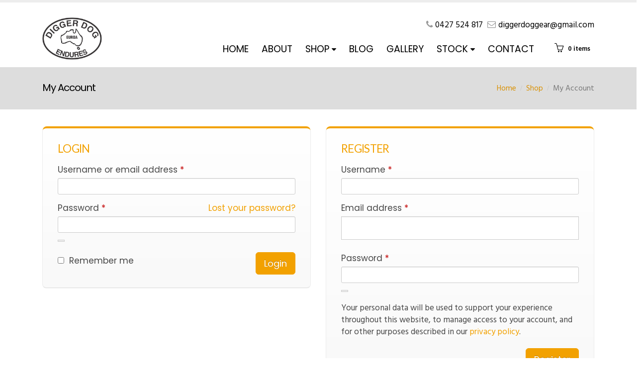

--- FILE ---
content_type: text/html; charset=UTF-8
request_url: https://www.diggerdog.com.au/my-account/
body_size: 17090
content:
<!DOCTYPE html>
<html dir="ltr" lang="en-US" prefix="og: https://ogp.me/ns#">
<head>
    <meta charset="utf-8">
    <!--[if IE]><meta http-equiv='X-UA-Compatible' content='IE=edge,chrome=1'><![endif]-->
    <meta name="viewport" content="width=device-width, initial-scale=1, maximum-scale=1" />
    <link rel="profile" href="http://gmpg.org/xfn/11" />
    <link rel="pingback" href="https://www.diggerdog.com.au/xmlrpc.php" />

        <link rel="shortcut icon" href="" type="image/x-icon" />
    <link rel="apple-touch-icon" href="">
    <link rel="apple-touch-icon" sizes="120x120" href="">
    <link rel="apple-touch-icon" sizes="76x76" href="">
    <link rel="apple-touch-icon" sizes="152x152" href="">

				<script>document.documentElement.className = document.documentElement.className + ' yes-js js_active js'</script>
			<title>My Account - Digger Dog Endures</title>
<style rel="stylesheet" property="stylesheet" type="text/css">.ms-loading-container .ms-loading, .ms-slide .ms-slide-loading { background-image: none !important; background-color: transparent !important; box-shadow: none !important; } #header .logo { max-width: 120px; } @media (min-width: 1170px) { #header .logo { max-width: 120px; } } @media (max-width: 991px) { #header .logo { max-width: 80px; } } @media (max-width: 767px) { #header .logo { max-width: 80px; } } #header.sticky-header .logo { max-width: 100px; }</style>	<style>img:is([sizes="auto" i], [sizes^="auto," i]) { contain-intrinsic-size: 3000px 1500px }</style>
	
		<!-- All in One SEO 4.7.9.1 - aioseo.com -->
	<meta name="robots" content="noindex, max-image-preview:large" />
	<link rel="canonical" href="https://www.diggerdog.com.au/my-account/" />
	<meta name="generator" content="All in One SEO (AIOSEO) 4.7.9.1" />
		<meta property="og:locale" content="en_US" />
		<meta property="og:site_name" content="Digger Dog Endures - Digger Dog manufactures outdoor recreation products" />
		<meta property="og:type" content="article" />
		<meta property="og:title" content="My Account - Digger Dog Endures" />
		<meta property="og:url" content="https://www.diggerdog.com.au/my-account/" />
		<meta property="article:published_time" content="2019-07-22T04:34:53+00:00" />
		<meta property="article:modified_time" content="2019-07-22T04:34:53+00:00" />
		<meta name="twitter:card" content="summary_large_image" />
		<meta name="twitter:title" content="My Account - Digger Dog Endures" />
		<script type="application/ld+json" class="aioseo-schema">
			{"@context":"https:\/\/schema.org","@graph":[{"@type":"BreadcrumbList","@id":"https:\/\/www.diggerdog.com.au\/my-account\/#breadcrumblist","itemListElement":[{"@type":"ListItem","@id":"https:\/\/www.diggerdog.com.au\/#listItem","position":1,"name":"Home","item":"https:\/\/www.diggerdog.com.au\/","nextItem":{"@type":"ListItem","@id":"https:\/\/www.diggerdog.com.au\/my-account\/#listItem","name":"My Account"}},{"@type":"ListItem","@id":"https:\/\/www.diggerdog.com.au\/my-account\/#listItem","position":2,"name":"My Account","previousItem":{"@type":"ListItem","@id":"https:\/\/www.diggerdog.com.au\/#listItem","name":"Home"}}]},{"@type":"Organization","@id":"https:\/\/www.diggerdog.com.au\/#organization","name":"Digger Dog Endures","description":"Digger Dog manufactures outdoor recreation products","url":"https:\/\/www.diggerdog.com.au\/"},{"@type":"WebPage","@id":"https:\/\/www.diggerdog.com.au\/my-account\/#webpage","url":"https:\/\/www.diggerdog.com.au\/my-account\/","name":"My Account - Digger Dog Endures","inLanguage":"en-US","isPartOf":{"@id":"https:\/\/www.diggerdog.com.au\/#website"},"breadcrumb":{"@id":"https:\/\/www.diggerdog.com.au\/my-account\/#breadcrumblist"},"datePublished":"2019-07-22T04:34:53+00:00","dateModified":"2019-07-22T04:34:53+00:00"},{"@type":"WebSite","@id":"https:\/\/www.diggerdog.com.au\/#website","url":"https:\/\/www.diggerdog.com.au\/","name":"Digger Dog Endures","description":"Digger Dog manufactures outdoor recreation products","inLanguage":"en-US","publisher":{"@id":"https:\/\/www.diggerdog.com.au\/#organization"}}]}
		</script>
		<!-- All in One SEO -->

<link rel='dns-prefetch' href='//fonts.googleapis.com' />
<link rel="alternate" type="application/rss+xml" title="Digger Dog Endures &raquo; Feed" href="https://www.diggerdog.com.au/feed/" />
<link rel="alternate" type="application/rss+xml" title="Digger Dog Endures &raquo; Comments Feed" href="https://www.diggerdog.com.au/comments/feed/" />
<script type="text/javascript">
/* <![CDATA[ */
window._wpemojiSettings = {"baseUrl":"https:\/\/s.w.org\/images\/core\/emoji\/16.0.1\/72x72\/","ext":".png","svgUrl":"https:\/\/s.w.org\/images\/core\/emoji\/16.0.1\/svg\/","svgExt":".svg","source":{"concatemoji":"https:\/\/www.diggerdog.com.au\/wp-includes\/js\/wp-emoji-release.min.js?ver=6.8.3"}};
/*! This file is auto-generated */
!function(s,n){var o,i,e;function c(e){try{var t={supportTests:e,timestamp:(new Date).valueOf()};sessionStorage.setItem(o,JSON.stringify(t))}catch(e){}}function p(e,t,n){e.clearRect(0,0,e.canvas.width,e.canvas.height),e.fillText(t,0,0);var t=new Uint32Array(e.getImageData(0,0,e.canvas.width,e.canvas.height).data),a=(e.clearRect(0,0,e.canvas.width,e.canvas.height),e.fillText(n,0,0),new Uint32Array(e.getImageData(0,0,e.canvas.width,e.canvas.height).data));return t.every(function(e,t){return e===a[t]})}function u(e,t){e.clearRect(0,0,e.canvas.width,e.canvas.height),e.fillText(t,0,0);for(var n=e.getImageData(16,16,1,1),a=0;a<n.data.length;a++)if(0!==n.data[a])return!1;return!0}function f(e,t,n,a){switch(t){case"flag":return n(e,"\ud83c\udff3\ufe0f\u200d\u26a7\ufe0f","\ud83c\udff3\ufe0f\u200b\u26a7\ufe0f")?!1:!n(e,"\ud83c\udde8\ud83c\uddf6","\ud83c\udde8\u200b\ud83c\uddf6")&&!n(e,"\ud83c\udff4\udb40\udc67\udb40\udc62\udb40\udc65\udb40\udc6e\udb40\udc67\udb40\udc7f","\ud83c\udff4\u200b\udb40\udc67\u200b\udb40\udc62\u200b\udb40\udc65\u200b\udb40\udc6e\u200b\udb40\udc67\u200b\udb40\udc7f");case"emoji":return!a(e,"\ud83e\udedf")}return!1}function g(e,t,n,a){var r="undefined"!=typeof WorkerGlobalScope&&self instanceof WorkerGlobalScope?new OffscreenCanvas(300,150):s.createElement("canvas"),o=r.getContext("2d",{willReadFrequently:!0}),i=(o.textBaseline="top",o.font="600 32px Arial",{});return e.forEach(function(e){i[e]=t(o,e,n,a)}),i}function t(e){var t=s.createElement("script");t.src=e,t.defer=!0,s.head.appendChild(t)}"undefined"!=typeof Promise&&(o="wpEmojiSettingsSupports",i=["flag","emoji"],n.supports={everything:!0,everythingExceptFlag:!0},e=new Promise(function(e){s.addEventListener("DOMContentLoaded",e,{once:!0})}),new Promise(function(t){var n=function(){try{var e=JSON.parse(sessionStorage.getItem(o));if("object"==typeof e&&"number"==typeof e.timestamp&&(new Date).valueOf()<e.timestamp+604800&&"object"==typeof e.supportTests)return e.supportTests}catch(e){}return null}();if(!n){if("undefined"!=typeof Worker&&"undefined"!=typeof OffscreenCanvas&&"undefined"!=typeof URL&&URL.createObjectURL&&"undefined"!=typeof Blob)try{var e="postMessage("+g.toString()+"("+[JSON.stringify(i),f.toString(),p.toString(),u.toString()].join(",")+"));",a=new Blob([e],{type:"text/javascript"}),r=new Worker(URL.createObjectURL(a),{name:"wpTestEmojiSupports"});return void(r.onmessage=function(e){c(n=e.data),r.terminate(),t(n)})}catch(e){}c(n=g(i,f,p,u))}t(n)}).then(function(e){for(var t in e)n.supports[t]=e[t],n.supports.everything=n.supports.everything&&n.supports[t],"flag"!==t&&(n.supports.everythingExceptFlag=n.supports.everythingExceptFlag&&n.supports[t]);n.supports.everythingExceptFlag=n.supports.everythingExceptFlag&&!n.supports.flag,n.DOMReady=!1,n.readyCallback=function(){n.DOMReady=!0}}).then(function(){return e}).then(function(){var e;n.supports.everything||(n.readyCallback(),(e=n.source||{}).concatemoji?t(e.concatemoji):e.wpemoji&&e.twemoji&&(t(e.twemoji),t(e.wpemoji)))}))}((window,document),window._wpemojiSettings);
/* ]]> */
</script>
<style id='wp-emoji-styles-inline-css' type='text/css'>

	img.wp-smiley, img.emoji {
		display: inline !important;
		border: none !important;
		box-shadow: none !important;
		height: 1em !important;
		width: 1em !important;
		margin: 0 0.07em !important;
		vertical-align: -0.1em !important;
		background: none !important;
		padding: 0 !important;
	}
</style>
<link rel='stylesheet' id='wp-block-library-css' href='https://www.diggerdog.com.au/wp-includes/css/dist/block-library/style.min.css?ver=6.8.3' type='text/css' media='all' />
<style id='classic-theme-styles-inline-css' type='text/css'>
/*! This file is auto-generated */
.wp-block-button__link{color:#fff;background-color:#32373c;border-radius:9999px;box-shadow:none;text-decoration:none;padding:calc(.667em + 2px) calc(1.333em + 2px);font-size:1.125em}.wp-block-file__button{background:#32373c;color:#fff;text-decoration:none}
</style>
<link rel='stylesheet' id='yith-wcan-shortcodes-css' href='https://www.diggerdog.com.au/wp-content/plugins/yith-woocommerce-ajax-navigation/assets/css/shortcodes.css?ver=5.8.0' type='text/css' media='all' />
<style id='yith-wcan-shortcodes-inline-css' type='text/css'>
:root{
	--yith-wcan-filters_colors_titles: #434343;
	--yith-wcan-filters_colors_background: #FFFFFF;
	--yith-wcan-filters_colors_accent: #A7144C;
	--yith-wcan-filters_colors_accent_r: 167;
	--yith-wcan-filters_colors_accent_g: 20;
	--yith-wcan-filters_colors_accent_b: 76;
	--yith-wcan-color_swatches_border_radius: 100%;
	--yith-wcan-color_swatches_size: 30px;
	--yith-wcan-labels_style_background: #FFFFFF;
	--yith-wcan-labels_style_background_hover: #A7144C;
	--yith-wcan-labels_style_background_active: #A7144C;
	--yith-wcan-labels_style_text: #434343;
	--yith-wcan-labels_style_text_hover: #FFFFFF;
	--yith-wcan-labels_style_text_active: #FFFFFF;
	--yith-wcan-anchors_style_text: #434343;
	--yith-wcan-anchors_style_text_hover: #A7144C;
	--yith-wcan-anchors_style_text_active: #A7144C;
}
</style>
<link rel='stylesheet' id='jquery-selectBox-css' href='https://www.diggerdog.com.au/wp-content/plugins/yith-woocommerce-wishlist/assets/css/jquery.selectBox.css?ver=1.2.0' type='text/css' media='all' />
<link rel='stylesheet' id='woocommerce_prettyPhoto_css-css' href='//www.diggerdog.com.au/wp-content/plugins/woocommerce/assets/css/prettyPhoto.css?ver=3.1.6' type='text/css' media='all' />
<link rel='stylesheet' id='yith-wcwl-main-css' href='https://www.diggerdog.com.au/wp-content/plugins/yith-woocommerce-wishlist/assets/css/style.css?ver=4.3.0' type='text/css' media='all' />
<style id='yith-wcwl-main-inline-css' type='text/css'>
 :root { --rounded-corners-radius: 16px; --add-to-cart-rounded-corners-radius: 16px; --feedback-duration: 3s } 
 :root { --rounded-corners-radius: 16px; --add-to-cart-rounded-corners-radius: 16px; --feedback-duration: 3s } 
</style>
<style id='global-styles-inline-css' type='text/css'>
:root{--wp--preset--aspect-ratio--square: 1;--wp--preset--aspect-ratio--4-3: 4/3;--wp--preset--aspect-ratio--3-4: 3/4;--wp--preset--aspect-ratio--3-2: 3/2;--wp--preset--aspect-ratio--2-3: 2/3;--wp--preset--aspect-ratio--16-9: 16/9;--wp--preset--aspect-ratio--9-16: 9/16;--wp--preset--color--black: #000000;--wp--preset--color--cyan-bluish-gray: #abb8c3;--wp--preset--color--white: #ffffff;--wp--preset--color--pale-pink: #f78da7;--wp--preset--color--vivid-red: #cf2e2e;--wp--preset--color--luminous-vivid-orange: #ff6900;--wp--preset--color--luminous-vivid-amber: #fcb900;--wp--preset--color--light-green-cyan: #7bdcb5;--wp--preset--color--vivid-green-cyan: #00d084;--wp--preset--color--pale-cyan-blue: #8ed1fc;--wp--preset--color--vivid-cyan-blue: #0693e3;--wp--preset--color--vivid-purple: #9b51e0;--wp--preset--gradient--vivid-cyan-blue-to-vivid-purple: linear-gradient(135deg,rgba(6,147,227,1) 0%,rgb(155,81,224) 100%);--wp--preset--gradient--light-green-cyan-to-vivid-green-cyan: linear-gradient(135deg,rgb(122,220,180) 0%,rgb(0,208,130) 100%);--wp--preset--gradient--luminous-vivid-amber-to-luminous-vivid-orange: linear-gradient(135deg,rgba(252,185,0,1) 0%,rgba(255,105,0,1) 100%);--wp--preset--gradient--luminous-vivid-orange-to-vivid-red: linear-gradient(135deg,rgba(255,105,0,1) 0%,rgb(207,46,46) 100%);--wp--preset--gradient--very-light-gray-to-cyan-bluish-gray: linear-gradient(135deg,rgb(238,238,238) 0%,rgb(169,184,195) 100%);--wp--preset--gradient--cool-to-warm-spectrum: linear-gradient(135deg,rgb(74,234,220) 0%,rgb(151,120,209) 20%,rgb(207,42,186) 40%,rgb(238,44,130) 60%,rgb(251,105,98) 80%,rgb(254,248,76) 100%);--wp--preset--gradient--blush-light-purple: linear-gradient(135deg,rgb(255,206,236) 0%,rgb(152,150,240) 100%);--wp--preset--gradient--blush-bordeaux: linear-gradient(135deg,rgb(254,205,165) 0%,rgb(254,45,45) 50%,rgb(107,0,62) 100%);--wp--preset--gradient--luminous-dusk: linear-gradient(135deg,rgb(255,203,112) 0%,rgb(199,81,192) 50%,rgb(65,88,208) 100%);--wp--preset--gradient--pale-ocean: linear-gradient(135deg,rgb(255,245,203) 0%,rgb(182,227,212) 50%,rgb(51,167,181) 100%);--wp--preset--gradient--electric-grass: linear-gradient(135deg,rgb(202,248,128) 0%,rgb(113,206,126) 100%);--wp--preset--gradient--midnight: linear-gradient(135deg,rgb(2,3,129) 0%,rgb(40,116,252) 100%);--wp--preset--font-size--small: 13px;--wp--preset--font-size--medium: 20px;--wp--preset--font-size--large: 36px;--wp--preset--font-size--x-large: 42px;--wp--preset--font-family--inter: "Inter", sans-serif;--wp--preset--font-family--cardo: Cardo;--wp--preset--spacing--20: 0.44rem;--wp--preset--spacing--30: 0.67rem;--wp--preset--spacing--40: 1rem;--wp--preset--spacing--50: 1.5rem;--wp--preset--spacing--60: 2.25rem;--wp--preset--spacing--70: 3.38rem;--wp--preset--spacing--80: 5.06rem;--wp--preset--shadow--natural: 6px 6px 9px rgba(0, 0, 0, 0.2);--wp--preset--shadow--deep: 12px 12px 50px rgba(0, 0, 0, 0.4);--wp--preset--shadow--sharp: 6px 6px 0px rgba(0, 0, 0, 0.2);--wp--preset--shadow--outlined: 6px 6px 0px -3px rgba(255, 255, 255, 1), 6px 6px rgba(0, 0, 0, 1);--wp--preset--shadow--crisp: 6px 6px 0px rgba(0, 0, 0, 1);}:where(.is-layout-flex){gap: 0.5em;}:where(.is-layout-grid){gap: 0.5em;}body .is-layout-flex{display: flex;}.is-layout-flex{flex-wrap: wrap;align-items: center;}.is-layout-flex > :is(*, div){margin: 0;}body .is-layout-grid{display: grid;}.is-layout-grid > :is(*, div){margin: 0;}:where(.wp-block-columns.is-layout-flex){gap: 2em;}:where(.wp-block-columns.is-layout-grid){gap: 2em;}:where(.wp-block-post-template.is-layout-flex){gap: 1.25em;}:where(.wp-block-post-template.is-layout-grid){gap: 1.25em;}.has-black-color{color: var(--wp--preset--color--black) !important;}.has-cyan-bluish-gray-color{color: var(--wp--preset--color--cyan-bluish-gray) !important;}.has-white-color{color: var(--wp--preset--color--white) !important;}.has-pale-pink-color{color: var(--wp--preset--color--pale-pink) !important;}.has-vivid-red-color{color: var(--wp--preset--color--vivid-red) !important;}.has-luminous-vivid-orange-color{color: var(--wp--preset--color--luminous-vivid-orange) !important;}.has-luminous-vivid-amber-color{color: var(--wp--preset--color--luminous-vivid-amber) !important;}.has-light-green-cyan-color{color: var(--wp--preset--color--light-green-cyan) !important;}.has-vivid-green-cyan-color{color: var(--wp--preset--color--vivid-green-cyan) !important;}.has-pale-cyan-blue-color{color: var(--wp--preset--color--pale-cyan-blue) !important;}.has-vivid-cyan-blue-color{color: var(--wp--preset--color--vivid-cyan-blue) !important;}.has-vivid-purple-color{color: var(--wp--preset--color--vivid-purple) !important;}.has-black-background-color{background-color: var(--wp--preset--color--black) !important;}.has-cyan-bluish-gray-background-color{background-color: var(--wp--preset--color--cyan-bluish-gray) !important;}.has-white-background-color{background-color: var(--wp--preset--color--white) !important;}.has-pale-pink-background-color{background-color: var(--wp--preset--color--pale-pink) !important;}.has-vivid-red-background-color{background-color: var(--wp--preset--color--vivid-red) !important;}.has-luminous-vivid-orange-background-color{background-color: var(--wp--preset--color--luminous-vivid-orange) !important;}.has-luminous-vivid-amber-background-color{background-color: var(--wp--preset--color--luminous-vivid-amber) !important;}.has-light-green-cyan-background-color{background-color: var(--wp--preset--color--light-green-cyan) !important;}.has-vivid-green-cyan-background-color{background-color: var(--wp--preset--color--vivid-green-cyan) !important;}.has-pale-cyan-blue-background-color{background-color: var(--wp--preset--color--pale-cyan-blue) !important;}.has-vivid-cyan-blue-background-color{background-color: var(--wp--preset--color--vivid-cyan-blue) !important;}.has-vivid-purple-background-color{background-color: var(--wp--preset--color--vivid-purple) !important;}.has-black-border-color{border-color: var(--wp--preset--color--black) !important;}.has-cyan-bluish-gray-border-color{border-color: var(--wp--preset--color--cyan-bluish-gray) !important;}.has-white-border-color{border-color: var(--wp--preset--color--white) !important;}.has-pale-pink-border-color{border-color: var(--wp--preset--color--pale-pink) !important;}.has-vivid-red-border-color{border-color: var(--wp--preset--color--vivid-red) !important;}.has-luminous-vivid-orange-border-color{border-color: var(--wp--preset--color--luminous-vivid-orange) !important;}.has-luminous-vivid-amber-border-color{border-color: var(--wp--preset--color--luminous-vivid-amber) !important;}.has-light-green-cyan-border-color{border-color: var(--wp--preset--color--light-green-cyan) !important;}.has-vivid-green-cyan-border-color{border-color: var(--wp--preset--color--vivid-green-cyan) !important;}.has-pale-cyan-blue-border-color{border-color: var(--wp--preset--color--pale-cyan-blue) !important;}.has-vivid-cyan-blue-border-color{border-color: var(--wp--preset--color--vivid-cyan-blue) !important;}.has-vivid-purple-border-color{border-color: var(--wp--preset--color--vivid-purple) !important;}.has-vivid-cyan-blue-to-vivid-purple-gradient-background{background: var(--wp--preset--gradient--vivid-cyan-blue-to-vivid-purple) !important;}.has-light-green-cyan-to-vivid-green-cyan-gradient-background{background: var(--wp--preset--gradient--light-green-cyan-to-vivid-green-cyan) !important;}.has-luminous-vivid-amber-to-luminous-vivid-orange-gradient-background{background: var(--wp--preset--gradient--luminous-vivid-amber-to-luminous-vivid-orange) !important;}.has-luminous-vivid-orange-to-vivid-red-gradient-background{background: var(--wp--preset--gradient--luminous-vivid-orange-to-vivid-red) !important;}.has-very-light-gray-to-cyan-bluish-gray-gradient-background{background: var(--wp--preset--gradient--very-light-gray-to-cyan-bluish-gray) !important;}.has-cool-to-warm-spectrum-gradient-background{background: var(--wp--preset--gradient--cool-to-warm-spectrum) !important;}.has-blush-light-purple-gradient-background{background: var(--wp--preset--gradient--blush-light-purple) !important;}.has-blush-bordeaux-gradient-background{background: var(--wp--preset--gradient--blush-bordeaux) !important;}.has-luminous-dusk-gradient-background{background: var(--wp--preset--gradient--luminous-dusk) !important;}.has-pale-ocean-gradient-background{background: var(--wp--preset--gradient--pale-ocean) !important;}.has-electric-grass-gradient-background{background: var(--wp--preset--gradient--electric-grass) !important;}.has-midnight-gradient-background{background: var(--wp--preset--gradient--midnight) !important;}.has-small-font-size{font-size: var(--wp--preset--font-size--small) !important;}.has-medium-font-size{font-size: var(--wp--preset--font-size--medium) !important;}.has-large-font-size{font-size: var(--wp--preset--font-size--large) !important;}.has-x-large-font-size{font-size: var(--wp--preset--font-size--x-large) !important;}
:where(.wp-block-post-template.is-layout-flex){gap: 1.25em;}:where(.wp-block-post-template.is-layout-grid){gap: 1.25em;}
:where(.wp-block-columns.is-layout-flex){gap: 2em;}:where(.wp-block-columns.is-layout-grid){gap: 2em;}
:root :where(.wp-block-pullquote){font-size: 1.5em;line-height: 1.6;}
</style>
<link rel='stylesheet' id='contact-form-7-css' href='https://www.diggerdog.com.au/wp-content/plugins/contact-form-7/includes/css/styles.css?ver=6.0.4' type='text/css' media='all' />
<link rel='stylesheet' id='advanced-flat-rate-shipping-for-woocommerce-css' href='https://www.diggerdog.com.au/wp-content/plugins/woo-extra-flat-rate/public/css/advanced-flat-rate-shipping-for-woocommerce-public.css?ver=v4.4.3' type='text/css' media='all' />
<link rel='stylesheet' id='font-awesome-min-css' href='https://www.diggerdog.com.au/wp-content/plugins/woo-extra-flat-rate/public/css/font-awesome.min.css?ver=v4.4.3' type='text/css' media='all' />
<link rel='stylesheet' id='select2-css' href='https://www.diggerdog.com.au/wp-content/plugins/woocommerce/assets/css/select2.css?ver=9.7.0' type='text/css' media='all' />
<style id='woocommerce-inline-inline-css' type='text/css'>
.woocommerce form .form-row .required { visibility: visible; }
</style>
<link rel='stylesheet' id='brands-styles-css' href='https://www.diggerdog.com.au/wp-content/plugins/woocommerce/assets/css/brands.css?ver=9.7.0' type='text/css' media='all' />
<link rel='stylesheet' id='bsf-Defaults-css' href='https://www.diggerdog.com.au/wp-content/uploads/smile_fonts/Defaults/Defaults.css?ver=6.8.3' type='text/css' media='all' />
<link rel='stylesheet' id='js_composer_front-css' href='https://www.diggerdog.com.au/wp-content/plugins/js_composer/assets/css/js_composer.min.css?ver=4.12' type='text/css' media='all' />
<link rel='stylesheet' id='ultimate-style-min-css' href='https://www.diggerdog.com.au/wp-content/plugins/Ultimate_VC_Addons/assets/min-css/ultimate.min.css?ver=3.16.6' type='text/css' media='all' />
<link rel='stylesheet' id='porto-bootstrap-css' href='https://www.diggerdog.com.au/wp-content/themes/porto/css/bootstrap.css?ver=6.8.3' type='text/css' media='all' />
<link rel='stylesheet' id='porto-plugins-css' href='https://www.diggerdog.com.au/wp-content/themes/porto/css/plugins.css?ver=6.8.3' type='text/css' media='all' />
<link rel='stylesheet' id='porto-theme-elements-css' href='https://www.diggerdog.com.au/wp-content/themes/porto/css/theme_elements.css?ver=6.8.3' type='text/css' media='all' />
<link rel='stylesheet' id='porto-theme-css' href='https://www.diggerdog.com.au/wp-content/themes/porto/css/theme.css?ver=6.8.3' type='text/css' media='all' />
<link rel='stylesheet' id='porto-theme-shop-css' href='https://www.diggerdog.com.au/wp-content/themes/porto/css/theme_shop.css?ver=6.8.3' type='text/css' media='all' />
<link rel='stylesheet' id='porto-skin-css' href='https://www.diggerdog.com.au/wp-content/themes/porto/css/skin_1.css?ver=6.8.3' type='text/css' media='all' />
<link rel='stylesheet' id='porto-style-css' href='https://www.diggerdog.com.au/wp-content/themes/porto/style.css?ver=6.8.3' type='text/css' media='all' />
<link rel='stylesheet' id='porto-google-fonts-css' href='//fonts.googleapis.com/css?family=Hind%3A300%2C300italic%2C400%2C400italic%2C600%2C600italic%2C700%2C700italic%2C800%2C800italic%7CShadows+Into+Light%3A300%2C300italic%2C400%2C400italic%2C600%2C600italic%2C700%2C700italic%2C800%2C800italic%7CLato%3A300%2C300italic%2C400%2C400italic%2C600%2C600italic%2C700%2C700italic%2C800%2C800italic%7COpen+Sans%3A300%2C300italic%2C400%2C400italic%2C600%2C600italic%2C700%2C700italic%2C800%2C800italic%7C&#038;ver=6.8.3' type='text/css' media='all' />
<!--[if lt IE 10]>
<link rel='stylesheet' id='porto-ie-css' href='https://www.diggerdog.com.au/wp-content/themes/porto/css/ie.css?ver=6.8.3' type='text/css' media='all' />
<![endif]-->
<script type="text/template" id="tmpl-variation-template">
	<div class="woocommerce-variation-description">{{{ data.variation.variation_description }}}</div>
	<div class="woocommerce-variation-price">{{{ data.variation.price_html }}}</div>
	<div class="woocommerce-variation-availability">{{{ data.variation.availability_html }}}</div>
</script>
<script type="text/template" id="tmpl-unavailable-variation-template">
	<p role="alert">Sorry, this product is unavailable. Please choose a different combination.</p>
</script>
<!--n2css--><!--n2js--><script type="text/javascript" src="https://www.diggerdog.com.au/wp-includes/js/jquery/jquery.min.js?ver=3.7.1" id="jquery-core-js"></script>
<script type="text/javascript" src="https://www.diggerdog.com.au/wp-includes/js/jquery/jquery-migrate.min.js?ver=3.4.1" id="jquery-migrate-js"></script>
<script type="text/javascript" src="https://www.diggerdog.com.au/wp-includes/js/dist/hooks.min.js?ver=4d63a3d491d11ffd8ac6" id="wp-hooks-js"></script>
<script type="text/javascript" src="https://www.diggerdog.com.au/wp-includes/js/dist/i18n.min.js?ver=5e580eb46a90c2b997e6" id="wp-i18n-js"></script>
<script type="text/javascript" id="wp-i18n-js-after">
/* <![CDATA[ */
wp.i18n.setLocaleData( { 'text direction\u0004ltr': [ 'ltr' ] } );
/* ]]> */
</script>
<script type="text/javascript" src="https://www.diggerdog.com.au/wp-content/plugins/woo-extra-flat-rate/public/js/advanced-flat-rate-shipping-for-woocommerce-public.js?ver=v4.4.3" id="advanced-flat-rate-shipping-for-woocommerce-js"></script>
<script type="text/javascript" src="https://www.diggerdog.com.au/wp-content/plugins/woocommerce/assets/js/jquery-blockui/jquery.blockUI.min.js?ver=2.7.0-wc.9.7.0" id="jquery-blockui-js" data-wp-strategy="defer"></script>
<script type="text/javascript" id="wc-add-to-cart-js-extra">
/* <![CDATA[ */
var wc_add_to_cart_params = {"ajax_url":"\/wp-admin\/admin-ajax.php","wc_ajax_url":"\/?wc-ajax=%%endpoint%%","i18n_view_cart":"View cart","cart_url":"https:\/\/www.diggerdog.com.au\/cart\/","is_cart":"","cart_redirect_after_add":"no"};
/* ]]> */
</script>
<script type="text/javascript" src="https://www.diggerdog.com.au/wp-content/plugins/woocommerce/assets/js/frontend/add-to-cart.min.js?ver=9.7.0" id="wc-add-to-cart-js" data-wp-strategy="defer"></script>
<script type="text/javascript" id="zxcvbn-async-js-extra">
/* <![CDATA[ */
var _zxcvbnSettings = {"src":"https:\/\/www.diggerdog.com.au\/wp-includes\/js\/zxcvbn.min.js"};
/* ]]> */
</script>
<script type="text/javascript" src="https://www.diggerdog.com.au/wp-includes/js/zxcvbn-async.min.js?ver=1.0" id="zxcvbn-async-js"></script>
<script type="text/javascript" id="password-strength-meter-js-extra">
/* <![CDATA[ */
var pwsL10n = {"unknown":"Password strength unknown","short":"Very weak","bad":"Weak","good":"Medium","strong":"Strong","mismatch":"Mismatch"};
/* ]]> */
</script>
<script type="text/javascript" src="https://www.diggerdog.com.au/wp-admin/js/password-strength-meter.min.js?ver=6.8.3" id="password-strength-meter-js"></script>
<script type="text/javascript" id="wc-password-strength-meter-js-extra">
/* <![CDATA[ */
var wc_password_strength_meter_params = {"min_password_strength":"3","stop_checkout":"","i18n_password_error":"Please enter a stronger password.","i18n_password_hint":"Hint: The password should be at least twelve characters long. To make it stronger, use upper and lower case letters, numbers, and symbols like ! \" ? $ % ^ & )."};
/* ]]> */
</script>
<script type="text/javascript" src="https://www.diggerdog.com.au/wp-content/plugins/woocommerce/assets/js/frontend/password-strength-meter.min.js?ver=9.7.0" id="wc-password-strength-meter-js" defer="defer" data-wp-strategy="defer"></script>
<script type="text/javascript" src="https://www.diggerdog.com.au/wp-content/plugins/woocommerce/assets/js/frontend/account-i18n.min.js?ver=9.7.0" id="wc-account-i18n-js" defer="defer" data-wp-strategy="defer"></script>
<script type="text/javascript" src="https://www.diggerdog.com.au/wp-content/plugins/woocommerce/assets/js/js-cookie/js.cookie.min.js?ver=2.1.4-wc.9.7.0" id="js-cookie-js" defer="defer" data-wp-strategy="defer"></script>
<script type="text/javascript" id="woocommerce-js-extra">
/* <![CDATA[ */
var woocommerce_params = {"ajax_url":"\/wp-admin\/admin-ajax.php","wc_ajax_url":"\/?wc-ajax=%%endpoint%%","i18n_password_show":"Show password","i18n_password_hide":"Hide password"};
/* ]]> */
</script>
<script type="text/javascript" src="https://www.diggerdog.com.au/wp-content/plugins/woocommerce/assets/js/frontend/woocommerce.min.js?ver=9.7.0" id="woocommerce-js" defer="defer" data-wp-strategy="defer"></script>
<script type="text/javascript" src="https://www.diggerdog.com.au/wp-content/plugins/js_composer/assets/js/vendors/woocommerce-add-to-cart.js?ver=4.12" id="vc_woocommerce-add-to-cart-js-js"></script>
<script type="text/javascript" src="https://www.diggerdog.com.au/wp-includes/js/underscore.min.js?ver=1.13.7" id="underscore-js"></script>
<script type="text/javascript" id="wp-util-js-extra">
/* <![CDATA[ */
var _wpUtilSettings = {"ajax":{"url":"\/wp-admin\/admin-ajax.php"}};
/* ]]> */
</script>
<script type="text/javascript" src="https://www.diggerdog.com.au/wp-includes/js/wp-util.min.js?ver=6.8.3" id="wp-util-js"></script>
<script type="text/javascript" id="wc-add-to-cart-variation-js-extra">
/* <![CDATA[ */
var wc_add_to_cart_variation_params = {"wc_ajax_url":"\/?wc-ajax=%%endpoint%%","i18n_no_matching_variations_text":"Sorry, no products matched your selection. Please choose a different combination.","i18n_make_a_selection_text":"Please select some product options before adding this product to your cart.","i18n_unavailable_text":"Sorry, this product is unavailable. Please choose a different combination.","i18n_reset_alert_text":"Your selection has been reset. Please select some product options before adding this product to your cart."};
/* ]]> */
</script>
<script type="text/javascript" src="https://www.diggerdog.com.au/wp-content/plugins/woocommerce/assets/js/frontend/add-to-cart-variation.min.js?ver=9.7.0" id="wc-add-to-cart-variation-js" defer="defer" data-wp-strategy="defer"></script>
<script type="text/javascript" src="https://www.diggerdog.com.au/wp-includes/js/jquery/ui/core.min.js?ver=1.13.3" id="jquery-ui-core-js"></script>
<script type="text/javascript" src="https://www.diggerdog.com.au/wp-content/plugins/Ultimate_VC_Addons/assets/min-js/ultimate.min.js?ver=3.16.6" id="ultimate-script-js"></script>
<script type="text/javascript" src="https://www.diggerdog.com.au/wp-content/themes/porto/js/plugins.min.js?ver=3.0.3" id="porto-plugins-js"></script>
<link rel="https://api.w.org/" href="https://www.diggerdog.com.au/wp-json/" /><link rel="alternate" title="JSON" type="application/json" href="https://www.diggerdog.com.au/wp-json/wp/v2/pages/363" /><link rel="EditURI" type="application/rsd+xml" title="RSD" href="https://www.diggerdog.com.au/xmlrpc.php?rsd" />
<meta name="generator" content="WordPress 6.8.3" />
<meta name="generator" content="WooCommerce 9.7.0" />
<link rel='shortlink' href='https://www.diggerdog.com.au/?p=363' />
<link rel="alternate" title="oEmbed (JSON)" type="application/json+oembed" href="https://www.diggerdog.com.au/wp-json/oembed/1.0/embed?url=https%3A%2F%2Fwww.diggerdog.com.au%2Fmy-account%2F" />
<link rel="alternate" title="oEmbed (XML)" type="text/xml+oembed" href="https://www.diggerdog.com.au/wp-json/oembed/1.0/embed?url=https%3A%2F%2Fwww.diggerdog.com.au%2Fmy-account%2F&#038;format=xml" />
	<noscript><style>.woocommerce-product-gallery{ opacity: 1 !important; }</style></noscript>
	<style type="text/css">.recentcomments a{display:inline !important;padding:0 !important;margin:0 !important;}</style><meta name="generator" content="Powered by Visual Composer - drag and drop page builder for WordPress."/>
<!--[if lte IE 9]><link rel="stylesheet" type="text/css" href="https://www.diggerdog.com.au/wp-content/plugins/js_composer/assets/css/vc_lte_ie9.min.css" media="screen"><![endif]--><!--[if IE  8]><link rel="stylesheet" type="text/css" href="https://www.diggerdog.com.au/wp-content/plugins/js_composer/assets/css/vc-ie8.min.css" media="screen"><![endif]--><style class='wp-fonts-local' type='text/css'>
@font-face{font-family:Inter;font-style:normal;font-weight:300 900;font-display:fallback;src:url('https://www.diggerdog.com.au/wp-content/plugins/woocommerce/assets/fonts/Inter-VariableFont_slnt,wght.woff2') format('woff2');font-stretch:normal;}
@font-face{font-family:Cardo;font-style:normal;font-weight:400;font-display:fallback;src:url('https://www.diggerdog.com.au/wp-content/plugins/woocommerce/assets/fonts/cardo_normal_400.woff2') format('woff2');}
</style>
		<style type="text/css" id="wp-custom-css">
			.banner-container
#banner-wrapper{}		</style>
		<noscript><style type="text/css"> .wpb_animate_when_almost_visible { opacity: 1; }</style></noscript>
    <script type="text/javascript">
                                                </script>
</head>
<body class="wp-singular page-template-default page page-id-363 wp-theme-porto full blog-1  theme-porto woocommerce-account woocommerce-page woocommerce-no-js yith-wcan-free wpb-js-composer js-comp-ver-4.12 vc_responsive">
    
    <div class="page-wrapper"><!-- page wrapper -->

        
                    <div class="header-wrapper clearfix"><!-- header wrapper -->
                                
                    <header id="header" class="header-corporate header-10 search-sm">
    
    <div class="header-main">
        <div class="container">
            <div class="header-left">
                <div class="logo">    <a href="https://www.diggerdog.com.au/" title="Digger Dog Endures - Digger Dog manufactures outdoor recreation products" rel="home">
        <img class="img-responsive standard-logo" src="//www.diggerdog.com.au/wp-content/uploads/2019/07/Digger-Dog-logo-min.png" alt="Digger Dog Endures" /><img class="img-responsive retina-logo" src="//www.diggerdog.com.au/wp-content/uploads/2019/07/Digger-Dog-logo-min.png" alt="Digger Dog Endures" style="display:none;" />    </a>
    </div>            </div>

            <div class="header-right">
                <div class="header-right-top">
                    <div class="header-contact"><i class="fa fa-phone" aria-hidden="true"></i><span class="header" style="color:#000000;">0427 524 817</span>
<i class="fa fa-envelope-o" aria-hidden="true"></i><span class="header" style="color:#000000;">diggerdoggear@gmail.com</span></div>                    <a class="mobile-toggle"><i class="fa fa-reorder"></i></a>
                </div>
                <div class="header-right-bottom">
                    <div id="main-menu">
                        <ul id="menu-main" class="main-menu mega-menu show-arrow effect-down subeffect-fadein-left"><li id="nav-menu-item-12" class="menu-item menu-item-type-post_type menu-item-object-page menu-item-home  narrow "><a href="https://www.diggerdog.com.au/" class="">Home</a></li>
<li id="nav-menu-item-157" class="menu-item menu-item-type-post_type menu-item-object-page  narrow "><a href="https://www.diggerdog.com.au/about/" class="">About</a></li>
<li id="nav-menu-item-156" class="menu-item menu-item-type-post_type menu-item-object-page menu-item-has-children  has-sub narrow "><a href="https://www.diggerdog.com.au/shop/" class="">Shop</a>
<div class="popup"><div class="inner" style=""><ul class="sub-menu">
	<li id="nav-menu-item-213" class="menu-item menu-item-type-post_type menu-item-object-page " data-cols="1"><a href="https://www.diggerdog.com.au/support-gear/" class="">Support Gear</a></li>
	<li id="nav-menu-item-214" class="menu-item menu-item-type-post_type menu-item-object-page " data-cols="1"><a href="https://www.diggerdog.com.au/saddle-bag/" class="">Saddle Bag</a></li>
	<li id="nav-menu-item-215" class="menu-item menu-item-type-post_type menu-item-object-page " data-cols="1"><a href="https://www.diggerdog.com.au/personal-gear/" class="">Personal Gear</a></li>
	<li id="nav-menu-item-216" class="menu-item menu-item-type-post_type menu-item-object-page " data-cols="1"><a href="https://www.diggerdog.com.au/pack-horse-gear/" class="">Pack Horse Gear</a></li>
	<li id="nav-menu-item-217" class="menu-item menu-item-type-post_type menu-item-object-page " data-cols="1"><a href="https://www.diggerdog.com.au/horse-tack/" class="">Horse Tack</a></li>
	<li id="nav-menu-item-218" class="menu-item menu-item-type-post_type menu-item-object-page " data-cols="1"><a href="https://www.diggerdog.com.au/horse-containment/" class="">Horse Containment</a></li>
	<li id="nav-menu-item-219" class="menu-item menu-item-type-post_type menu-item-object-page " data-cols="1"><a href="https://www.diggerdog.com.au/custom-made/" class="">Custom made</a></li>
	<li id="nav-menu-item-220" class="menu-item menu-item-type-post_type menu-item-object-page " data-cols="1"><a href="https://www.diggerdog.com.au/doggy-gear/" class="">Doggy Gear</a></li>
	<li id="nav-menu-item-647" class="menu-item menu-item-type-post_type menu-item-object-page " data-cols="1"><a href="https://www.diggerdog.com.au/general-products/" class="">General Products</a></li>
	<li id="nav-menu-item-648" class="menu-item menu-item-type-post_type menu-item-object-page " data-cols="1"><a href="https://www.diggerdog.com.au/infrared-inspections/" class="">Infrared inspections</a></li>
	<li id="nav-menu-item-649" class="menu-item menu-item-type-post_type menu-item-object-page " data-cols="1"><a href="https://www.diggerdog.com.au/trail-horse-gear/" class="">Trail horse gear</a></li>
</ul></div></div>
</li>
<li id="nav-menu-item-1234" class="menu-item menu-item-type-post_type menu-item-object-page  narrow "><a href="https://www.diggerdog.com.au/blog/" class="">Blog</a></li>
<li id="nav-menu-item-460" class="menu-item menu-item-type-post_type menu-item-object-page  narrow "><a href="https://www.diggerdog.com.au/gallery/" class="">Gallery</a></li>
<li id="nav-menu-item-755" class="menu-item menu-item-type-custom menu-item-object-custom menu-item-has-children  has-sub narrow "><a href="#" class="">Stock</a>
<div class="popup"><div class="inner" style=""><ul class="sub-menu">
	<li id="nav-menu-item-756" class="menu-item menu-item-type-post_type menu-item-object-page " data-cols="1"><a href="https://www.diggerdog.com.au/out-of-stock/" class="">Out Of Stock</a></li>
	<li id="nav-menu-item-760" class="menu-item menu-item-type-post_type menu-item-object-page " data-cols="1"><a href="https://www.diggerdog.com.au/in-stock/" class="">In Stock</a></li>
	<li id="nav-menu-item-878" class="menu-item menu-item-type-post_type menu-item-object-page " data-cols="1"><a href="https://www.diggerdog.com.au/backorder/" class="">backorder</a></li>
	<li id="nav-menu-item-1381" class="menu-item menu-item-type-post_type menu-item-object-page " data-cols="1"><a href="https://www.diggerdog.com.au/to-order/" class="">To Order</a></li>
</ul></div></div>
</li>
<li id="nav-menu-item-155" class="menu-item menu-item-type-post_type menu-item-object-page  narrow "><a href="https://www.diggerdog.com.au/contact-us/" class="">Contact</a></li>
</ul>                    </div>
                            <div id="mini-cart" class="dropdown mini-cart minicart-inline effect-fadein-up">
            <div class="dropdown-toggle cart-head cart-head3" data-toggle="dropdown" data-delay="50" data-close-others="false">
                <i class="minicart-icon minicart-icon3"></i>
                                    <span class="cart-items"><span class="mobile-hide">0 items</span><span class="mobile-show">0</span></span>
                            </div>
            <div class="dropdown-menu cart-popup widget_shopping_cart">
                <div class="widget_shopping_cart_content">
                    <div class="cart-loading"></div>
                </div>
            </div>
        </div>
                    </div>

                
            </div>
        </div>
    </div>
</header>
                            </div><!-- end header wrapper -->
        
        
                <section class="page-top page-header-4">
        <div class="container">
    <div class="row">
        <div class="col-md-12 clearfix">
            <div class="pt-left">
                                    <h1 class="page-title">My Account</h1>
                                            </div>
                            <div class="breadcrumbs-wrap pt-right">
                    <ul class="breadcrumb"><li itemscope itemtype="http://data-vocabulary.org/Breadcrumb"><a itemprop="url" href="https://www.diggerdog.com.au" ><span itemprop="title">Home</span></a><i class="delimiter"></i></li><li itemscope itemtype="http://data-vocabulary.org/Breadcrumb"><a itemprop="url" href="https://www.diggerdog.com.au/shop/" ><span itemprop="title">Shop</span></a><i class="delimiter"></i></li><li>My Account</li></ul>                </div>
                                </div>
    </div>
</div>    </section>
    
        <div id="main" class="column1 boxed"><!-- main -->

            
                        <div class="container">
                        <div class="row main-content-wrap">

            <!-- main content -->
            <div class="main-content col-md-12">

                            
    <div id="content" role="main">
                
            <article class="post-363 page type-page status-publish hentry">
                
                <span class="entry-title" style="display: none;">My Account</span><span class="vcard" style="display: none;"><span class="fn"><a href="https://www.diggerdog.com.au/author/admin/" title="Posts by admin" rel="author">admin</a></span></span><span class="updated" style="display:none">2019-07-22T04:34:53+00:00</span>
                <div class="page-content">
                    <div class="woocommerce">

<div class="woocommerce-notices-wrapper"></div>

<div class="u-columns row" id="customer_login">

	<div class="u-column1 col-md-6">


        <div class="featured-box align-left">
            <div class="box-content">

                <h2>Login</h2>

                <form method="post" class="login">

                    
                    <p class="woocommerce-FormRow woocommerce-FormRow--wide form-row form-row-wide">
                        <label for="username">Username or email address <span class="required">*</span></label>
                        <input type="text" class="woocommerce-Input woocommerce-Input--text input-text" name="username" id="username" value="" />
                    </p>
                    <p class="woocommerce-FormRow woocommerce-FormRow--wide form-row form-row-wide">
                        <label for="password" class="clearfix">Password <span class="required">*</span>
                            <span class="woocommerce-LostPassword lost_password pt-right">
                                <a href="https://www.diggerdog.com.au/my-account/lost-password/">Lost your password?</a>
                            </span>
                        </label>
                        <input class="woocommerce-Input woocommerce-Input--text input-text" type="password" name="password" id="password" />
                    </p>

                    
                    <p class="form-row clearfix">
                        <input type="hidden" id="woocommerce-login-nonce" name="woocommerce-login-nonce" value="630917e31d" /><input type="hidden" name="_wp_http_referer" value="/my-account/" />                        <label for="rememberme" class="inline pt-left">
                            <input class="woocommerce-Input woocommerce-Input--checkbox" name="rememberme" type="checkbox" id="rememberme" value="forever" /> Remember me                        </label>
                        <input type="submit" class="woocommerce-Button button btn-lg pt-right" name="login" value="Login" />
                    </p>

                    
                </form>
            </div>
        </div>


	</div>

	<div class="u-column2 col-md-6">

        <div class="featured-box align-left">
            <div class="box-content">

                <h2>Register</h2>

                <form method="post" class="register">

                    
                    
                        <p class="woocommerce-FormRow woocommerce-FormRow--wide form-row form-row-wide">
                            <label for="reg_username">Username <span class="required">*</span></label>
                            <input type="text" class="woocommerce-Input woocommerce-Input--text input-text" name="username" id="reg_username" value="" />
                        </p>

                    
                    <p class="woocommerce-FormRow woocommerce-FormRow--wide form-row form-row-wide">
                        <label for="reg_email">Email address <span class="required">*</span></label>
                        <input type="email" class="woocommerce-Input woocommerce-Input--text input-text" name="email" id="reg_email" value="" />
                    </p>

                    
                        <p class="woocommerce-FormRow woocommerce-FormRow--wide form-row form-row-wide">
                            <label for="reg_password">Password <span class="required">*</span></label>
                            <input type="password" class="woocommerce-Input woocommerce-Input--text input-text" name="password" id="reg_password" />
                        </p>

                    
                    <!-- Spam Trap -->
                    <div style="left: -999em; position: absolute;"><label for="trap">Anti-spam</label><input type="text" name="email_2" id="trap" tabindex="-1" /></div>

                    <wc-order-attribution-inputs></wc-order-attribution-inputs><div class="woocommerce-privacy-policy-text"><p>Your personal data will be used to support your experience throughout this website, to manage access to your account, and for other purposes described in our <a href="https://www.diggerdog.com.au/privacy-policy/" class="woocommerce-privacy-policy-link" target="_blank">privacy policy</a>.</p>
</div>                    
                    <p class="woocommerce-FormRow form-row clearfix">
                        <input type="hidden" id="woocommerce-register-nonce" name="woocommerce-register-nonce" value="05ef21ab8d" /><input type="hidden" name="_wp_http_referer" value="/my-account/" />                        <input type="submit" class="woocommerce-Button button btn-lg pt-right" name="register" value="Register" />
                    </p>

                    
                </form>
            </div>
        </div>

	</div>

</div>


</div>
                </div>
            </article>

            <div class="">
            
                        </div>

        
    </div>

        

</div><!-- end main content -->


    </div>
</div>


        
            
            </div><!-- end main -->

            
            <div class="footer-wrapper wide ">

                
                    
<div id="footer" class="footer-1">
            <div class="container">
            
                            <div class="row">
                                                <div class="col-sm-12">
                                <aside id="block-widget-2" class="widget widget-block">            <div class="block">
                <style type="text/css">.vc_custom_1566887025691{background-image: url(https://www.diggerdog.com.au/wp-content/uploads/2019/07/Digger-dog-min-copy.png?id=127) !important;background-position: center !important;background-repeat: no-repeat !important;background-size: contain !important;}.vc_custom_1562586372080{background-position: center !important;background-repeat: no-repeat !important;background-size: cover !important;}.vc_custom_1562583187610{margin-bottom: 0px !important;}.vc_custom_1562586038867{margin-bottom: 0px !important;}.vc_custom_1562583187610{margin-bottom: 0px !important;}.vc_custom_1562583187610{margin-bottom: 0px !important;}</style><div class="porto-block "><div class="vc_row wpb_row vc_row-fluid"><div class="vc_column_container vc_col-sm-3 vc_custom_1566887025691"><div class="wpb_wrapper"><div class="vc_empty_space"  style="height: 30px" ><span class="vc_empty_space_inner"></span></div>
<div class="aio-icon-component    style_1"><div id="Info-box-wrap-3223" class="aio-icon-box top-icon" style=""  ><div class="aio-icon-top"><div class="ult-just-icon-wrapper  "><div class="align-icon" style="text-align:center;">
<div class="aio-icon-img " style="font-size:150px;display:inline-block;" >
	<img class="img-icon" alt="null" src="https://www.diggerdog.com.au/wp-content/uploads/2019/07/Digger-Dog-logo-1-min.png"/>
</div></div></div></div><div class="aio-icon-description ult-responsive"  data-ultimate-target='#Info-box-wrap-3223 .aio-icon-description'  data-responsive-json-new='{"font-size":"","line-height":""}'  style="font-family:'Poppins';color:#ffffff;">
<p style="text-align: center;">Victoria, Australia - 3666</p>
<p style="text-align: center;"><span data-olk-copy-source="MessageBody">diggerdoggear@gmail.com</span></p>
<p style="text-align: center;">0427 524 817</p>
</div> <!-- description --></div> <!-- aio-icon-box --></div> <!-- aio-icon-component --><div class="vc_empty_space"  style="height: 20px" ><span class="vc_empty_space_inner"></span></div>
</div></div><div class="vc_column_container vc_col-sm-3 vc_custom_1562586372080"><div class="wpb_wrapper"><div class="vc_empty_space"  style="height: 30px" ><span class="vc_empty_space_inner"></span></div>
<div id="ultimate-heading-887069715c7025bd9" class="uvc-heading ult-adjust-bottom-margin ultimate-heading-887069715c7025bd9 uvc-9980 " data-hspacer="no_spacer"  data-halign="left" style="text-align:left"><div class="uvc-heading-spacer no_spacer" style="top"></div><div class="uvc-main-heading ult-responsive"  data-ultimate-target='.uvc-heading.ultimate-heading-887069715c7025bd9 h5'  data-responsive-json-new='{"font-size":"","line-height":""}' ><h5 style="font-family:'Poppins';font-weight:600;color:#0f0f0f;">MY ACCOUNT</h5></div></div><div class="vc_empty_space"  style="height: 20px" ><span class="vc_empty_space_inner"></span></div>
<div class="uavc-list-icon uavc-list-icon-wrapper ult-adjust-bottom-margin   vc_custom_1562583187610  vc_custom_1562583187610"><ul class="uavc-list"><li><div class="uavc-list-content" id="list-icon-wrap-5359">
<div class="uavc-list-icon  " data-animation="" data-animation-delay="03" style="margin-right:5px;"><div class="ult-just-icon-wrapper  "><div class="align-icon" style="text-align:center;">
<div class="aio-icon none "  style="color:#515151;font-size:15px;display:inline-block;">
	<i class="Defaults-angle-right"></i>
</div></div></div>
</div><span  data-ultimate-target='#list-icon-wrap-5359 .uavc-list-desc'  data-responsive-json-new='{"font-size":"","line-height":""}'  class="uavc-list-desc ult-responsive" style="font-family:'Poppins';color:#191919;"><a href="/my-account/">Sign In</a>
</span></div></li><li><div class="uavc-list-content" id="list-icon-wrap-4502">
<div class="uavc-list-icon  " data-animation="" data-animation-delay="03" style="margin-right:5px;"><div class="ult-just-icon-wrapper  "><div class="align-icon" style="text-align:center;">
<div class="aio-icon none "  style="color:#515151;font-size:15px;display:inline-block;">
	<i class="Defaults-angle-right"></i>
</div></div></div>
</div><span  data-ultimate-target='#list-icon-wrap-4502 .uavc-list-desc'  data-responsive-json-new='{"font-size":"","line-height":""}'  class="uavc-list-desc ult-responsive" style="font-family:'Poppins';color:#191919;"><a href="/cart/">View Cart</a>
</span></div></li><li><div class="uavc-list-content" id="list-icon-wrap-8930">
<div class="uavc-list-icon  " data-animation="" data-animation-delay="03" style="margin-right:5px;"><div class="ult-just-icon-wrapper  "><div class="align-icon" style="text-align:center;">
<div class="aio-icon none "  style="color:#515151;font-size:15px;display:inline-block;">
	<i class="Defaults-angle-right"></i>
</div></div></div>
</div><span  data-ultimate-target='#list-icon-wrap-8930 .uavc-list-desc'  data-responsive-json-new='{"font-size":"","line-height":""}'  class="uavc-list-desc ult-responsive" style="font-family:'Poppins';color:#191919;"><a href="/wishlist/">My Wishlist</a>

</span></div></li><li><div class="uavc-list-content" id="list-icon-wrap-8117">
<div class="uavc-list-icon  " data-animation="" data-animation-delay="03" style="margin-right:5px;"><div class="ult-just-icon-wrapper  "><div class="align-icon" style="text-align:center;">
<div class="aio-icon none "  style="color:#515151;font-size:15px;display:inline-block;">
	<i class="Defaults-angle-right"></i>
</div></div></div>
</div><span  data-ultimate-target='#list-icon-wrap-8117 .uavc-list-desc'  data-responsive-json-new='{"font-size":"","line-height":""}'  class="uavc-list-desc ult-responsive" style="font-family:'Poppins';"><a href="/product-and-services-directory/">Products and services directory</a></span></div></li></ul></div><div class="vc_empty_space"  style="height: 20px" ><span class="vc_empty_space_inner"></span></div>
<div class=" vc_custom_1562586038867  uavc-icons ">
<a class="aio-tooltip 69715c7026272" href = "https://www.facebook.com/diggerdoggear/" target='' data-toggle="tooltip" data-placement="" title=""><div class="aio-icon  " data-animation="" data-animation-delay="03" style="color:#191919;font-size:15px;margin-right:5px;">
	<i class="Defaults-facebook facebook-f"></i>
</div></a>
<div class="aio-icon  " data-animation="" data-animation-delay="03" style="color:#191919;font-size:15px;margin-right:5px;">
	<i class="Defaults-twitter"></i>
</div>
<div class="aio-icon  " data-animation="" data-animation-delay="03" style="color:#191919;font-size:15px;margin-right:5px;">
	<i class="Defaults-linkedin"></i>
</div></div></div></div><div class="vc_column_container vc_col-sm-3"><div class="wpb_wrapper"><div class="vc_empty_space"  style="height: 30px" ><span class="vc_empty_space_inner"></span></div>
<div id="ultimate-heading-205769715c7026770" class="uvc-heading ult-adjust-bottom-margin ultimate-heading-205769715c7026770 uvc-3824 " data-hspacer="no_spacer"  data-halign="left" style="text-align:left"><div class="uvc-heading-spacer no_spacer" style="top"></div><div class="uvc-main-heading ult-responsive"  data-ultimate-target='.uvc-heading.ultimate-heading-205769715c7026770 h5'  data-responsive-json-new='{"font-size":"","line-height":""}' ><h5 style="font-family:'Poppins';font-weight:600;color:#0f0f0f;">COMPANY INFO</h5></div></div><div class="vc_empty_space"  style="height: 20px" ><span class="vc_empty_space_inner"></span></div>
<div class="uavc-list-icon uavc-list-icon-wrapper ult-adjust-bottom-margin   vc_custom_1562583187610  vc_custom_1562583187610"><ul class="uavc-list"><li><div class="uavc-list-content" id="list-icon-wrap-5834">
<div class="uavc-list-icon  " data-animation="" data-animation-delay="03" style="margin-right:5px;"><div class="ult-just-icon-wrapper  "><div class="align-icon" style="text-align:center;">
<div class="aio-icon none "  style="color:#515151;font-size:15px;display:inline-block;">
	<i class="Defaults-angle-right"></i>
</div></div></div>
</div><span  data-ultimate-target='#list-icon-wrap-5834 .uavc-list-desc'  data-responsive-json-new='{"font-size":"","line-height":""}'  class="uavc-list-desc ult-responsive" style="font-family:'Poppins';color:#191919;"><a href="/">Home</a>
</span></div></li><li><div class="uavc-list-content" id="list-icon-wrap-2435">
<div class="uavc-list-icon  " data-animation="" data-animation-delay="03" style="margin-right:5px;"><div class="ult-just-icon-wrapper  "><div class="align-icon" style="text-align:center;">
<div class="aio-icon none "  style="color:#515151;font-size:15px;display:inline-block;">
	<i class="Defaults-angle-right"></i>
</div></div></div>
</div><span  data-ultimate-target='#list-icon-wrap-2435 .uavc-list-desc'  data-responsive-json-new='{"font-size":"","line-height":""}'  class="uavc-list-desc ult-responsive" style="font-family:'Poppins';color:#191919;"><a href="/about/">About</a>
</span></div></li><li><div class="uavc-list-content" id="list-icon-wrap-7453">
<div class="uavc-list-icon  " data-animation="" data-animation-delay="03" style="margin-right:5px;"><div class="ult-just-icon-wrapper  "><div class="align-icon" style="text-align:center;">
<div class="aio-icon none "  style="color:#515151;font-size:15px;display:inline-block;">
	<i class="Defaults-angle-right"></i>
</div></div></div>
</div><span  data-ultimate-target='#list-icon-wrap-7453 .uavc-list-desc'  data-responsive-json-new='{"font-size":"","line-height":""}'  class="uavc-list-desc ult-responsive" style="font-family:'Poppins';color:#191919;"><a href="/shop/">Shop</a>
</span></div></li><li><div class="uavc-list-content" id="list-icon-wrap-6752">
<div class="uavc-list-icon  " data-animation="" data-animation-delay="03" style="margin-right:5px;"><div class="ult-just-icon-wrapper  "><div class="align-icon" style="text-align:center;">
<div class="aio-icon none "  style="color:#515151;font-size:15px;display:inline-block;">
	<i class="Defaults-angle-right"></i>
</div></div></div>
</div><span  data-ultimate-target='#list-icon-wrap-6752 .uavc-list-desc'  data-responsive-json-new='{"font-size":"","line-height":""}'  class="uavc-list-desc ult-responsive" style="font-family:'Poppins';color:#191919;"><a href="/blog/">Blog</a></span></div></li><li><div class="uavc-list-content" id="list-icon-wrap-2852">
<div class="uavc-list-icon  " data-animation="" data-animation-delay="03" style="margin-right:5px;"><div class="ult-just-icon-wrapper  "><div class="align-icon" style="text-align:center;">
<div class="aio-icon none "  style="color:#515151;font-size:15px;display:inline-block;">
	<i class="Defaults-angle-right"></i>
</div></div></div>
</div><span  data-ultimate-target='#list-icon-wrap-2852 .uavc-list-desc'  data-responsive-json-new='{"font-size":"","line-height":""}'  class="uavc-list-desc ult-responsive" style="font-family:'Poppins';color:#191919;"><a href="/gallery/">Gallery</a>

</span></div></li><li><div class="uavc-list-content" id="list-icon-wrap-1473">
<div class="uavc-list-icon  " data-animation="" data-animation-delay="03" style="margin-right:5px;"><div class="ult-just-icon-wrapper  "><div class="align-icon" style="text-align:center;">
<div class="aio-icon none "  style="color:#515151;font-size:15px;display:inline-block;">
	<i class="Defaults-angle-right"></i>
</div></div></div>
</div><span  data-ultimate-target='#list-icon-wrap-1473 .uavc-list-desc'  data-responsive-json-new='{"font-size":"","line-height":""}'  class="uavc-list-desc ult-responsive" style="font-family:'Poppins';color:#191919;"><a href="/contact-us/">Contact</a>

</span></div></li></ul></div><div class="vc_empty_space"  style="height: 30px" ><span class="vc_empty_space_inner"></span></div>
</div></div><div class="vc_column_container vc_col-sm-3"><div class="wpb_wrapper"><div class="vc_empty_space"  style="height: 30px" ><span class="vc_empty_space_inner"></span></div>
<div id="ultimate-heading-878569715c70270d5" class="uvc-heading ult-adjust-bottom-margin ultimate-heading-878569715c70270d5 uvc-2084 " data-hspacer="no_spacer"  data-halign="left" style="text-align:left"><div class="uvc-heading-spacer no_spacer" style="top"></div><div class="uvc-main-heading ult-responsive"  data-ultimate-target='.uvc-heading.ultimate-heading-878569715c70270d5 h5'  data-responsive-json-new='{"font-size":"","line-height":""}' ><h5 style="font-family:'Poppins';font-weight:600;color:#0f0f0f;">OUR PRODUCTS</h5></div></div><div class="vc_empty_space"  style="height: 20px" ><span class="vc_empty_space_inner"></span></div>
<div class="uavc-list-icon uavc-list-icon-wrapper ult-adjust-bottom-margin   vc_custom_1562583187610  vc_custom_1562583187610"><ul class="uavc-list"><li><div class="uavc-list-content" id="list-icon-wrap-9271">
<div class="uavc-list-icon  " data-animation="" data-animation-delay="03" style="margin-right:5px;"><div class="ult-just-icon-wrapper  "><div class="align-icon" style="text-align:center;">
<div class="aio-icon none "  style="color:#515151;font-size:15px;display:inline-block;">
	<i class="Defaults-angle-right"></i>
</div></div></div>
</div><span  data-ultimate-target='#list-icon-wrap-9271 .uavc-list-desc'  data-responsive-json-new='{"font-size":"","line-height":""}'  class="uavc-list-desc ult-responsive" style="font-family:'Poppins';color:#191919;"><a href="/support-gear/">Support Gear</a>
</span></div></li><li><div class="uavc-list-content" id="list-icon-wrap-6049">
<div class="uavc-list-icon  " data-animation="" data-animation-delay="03" style="margin-right:5px;"><div class="ult-just-icon-wrapper  "><div class="align-icon" style="text-align:center;">
<div class="aio-icon none "  style="color:#515151;font-size:15px;display:inline-block;">
	<i class="Defaults-angle-right"></i>
</div></div></div>
</div><span  data-ultimate-target='#list-icon-wrap-6049 .uavc-list-desc'  data-responsive-json-new='{"font-size":"","line-height":""}'  class="uavc-list-desc ult-responsive" style="font-family:'Poppins';color:#191919;"><a href="/saddle-bag/">Saddle bags</a>

</span></div></li><li><div class="uavc-list-content" id="list-icon-wrap-4268">
<div class="uavc-list-icon  " data-animation="" data-animation-delay="03" style="margin-right:5px;"><div class="ult-just-icon-wrapper  "><div class="align-icon" style="text-align:center;">
<div class="aio-icon none "  style="color:#515151;font-size:15px;display:inline-block;">
	<i class="Defaults-angle-right"></i>
</div></div></div>
</div><span  data-ultimate-target='#list-icon-wrap-4268 .uavc-list-desc'  data-responsive-json-new='{"font-size":"","line-height":""}'  class="uavc-list-desc ult-responsive" style="font-family:'Poppins';color:#191919;"><a href="/personal-gear/">Personal Gear</a>
</span></div></li><li><div class="uavc-list-content" id="list-icon-wrap-7630">
<div class="uavc-list-icon  " data-animation="" data-animation-delay="03" style="margin-right:5px;"><div class="ult-just-icon-wrapper  "><div class="align-icon" style="text-align:center;">
<div class="aio-icon none "  style="color:#515151;font-size:15px;display:inline-block;">
	<i class="Defaults-angle-right"></i>
</div></div></div>
</div><span  data-ultimate-target='#list-icon-wrap-7630 .uavc-list-desc'  data-responsive-json-new='{"font-size":"","line-height":""}'  class="uavc-list-desc ult-responsive" style="font-family:'Poppins';color:#191919;"><a href="/pack-horse-gear/">Pack Horse Gear</a>

</span></div></li><li><div class="uavc-list-content" id="list-icon-wrap-7162">
<div class="uavc-list-icon  " data-animation="" data-animation-delay="03" style="margin-right:5px;"><div class="ult-just-icon-wrapper  "><div class="align-icon" style="text-align:center;">
<div class="aio-icon none "  style="color:#515151;font-size:15px;display:inline-block;">
	<i class="Defaults-angle-right"></i>
</div></div></div>
</div><span  data-ultimate-target='#list-icon-wrap-7162 .uavc-list-desc'  data-responsive-json-new='{"font-size":"","line-height":""}'  class="uavc-list-desc ult-responsive" style="font-family:'Poppins';"><a href="/horse-tack/">Horse Tack</a>

</span></div></li><li><div class="uavc-list-content" id="list-icon-wrap-9068">
<div class="uavc-list-icon  " data-animation="" data-animation-delay="03" style="margin-right:5px;"><div class="ult-just-icon-wrapper  "><div class="align-icon" style="text-align:center;">
<div class="aio-icon none "  style="color:#515151;font-size:15px;display:inline-block;">
	<i class="Defaults-angle-right"></i>
</div></div></div>
</div><span  data-ultimate-target='#list-icon-wrap-9068 .uavc-list-desc'  data-responsive-json-new='{"font-size":"","line-height":""}'  class="uavc-list-desc ult-responsive" style="font-family:'Poppins';color:#191919;"><a href="/horse-containment/">Horse Containment</a>
</span></div></li><li><div class="uavc-list-content" id="list-icon-wrap-6515">
<div class="uavc-list-icon  " data-animation="" data-animation-delay="03" style="margin-right:5px;"><div class="ult-just-icon-wrapper  "><div class="align-icon" style="text-align:center;">
<div class="aio-icon none "  style="color:#515151;font-size:15px;display:inline-block;">
	<i class="Defaults-angle-right"></i>
</div></div></div>
</div><span  data-ultimate-target='#list-icon-wrap-6515 .uavc-list-desc'  data-responsive-json-new='{"font-size":"","line-height":""}'  class="uavc-list-desc ult-responsive" style="font-family:'Poppins';color:#191919;"><a href="/custom-made/">Custom Made</a>

</span></div></li><li><div class="uavc-list-content" id="list-icon-wrap-9623">
<div class="uavc-list-icon  " data-animation="" data-animation-delay="03" style="margin-right:5px;"><div class="ult-just-icon-wrapper  "><div class="align-icon" style="text-align:center;">
<div class="aio-icon none "  style="color:#515151;font-size:15px;display:inline-block;">
	<i class="Defaults-angle-right"></i>
</div></div></div>
</div><span  data-ultimate-target='#list-icon-wrap-9623 .uavc-list-desc'  data-responsive-json-new='{"font-size":"","line-height":""}'  class="uavc-list-desc ult-responsive" style="font-family:'Poppins';color:#191919;"><a href="/doggy-gear/">Doggy Gear</a>
</span></div></li></ul></div><div class="vc_empty_space"  style="height: 30px" ><span class="vc_empty_space_inner"></span></div>
</div></div></div></div>            </div>
        </aside>                            </div>
                                        </div>
            
            
        </div>
    
        <div class="footer-bottom">
        <div class="container">
            <div class="footer-left">
                                © Copyright 2019. All Rights Reserved. Designed & Hosted By <a href="https://www.comxdesign.com.au/" style="color: #0088cc">ComX</a>            </div>

            
                    </div>
    </div>
    </div>
                
            </div>

        
    </div><!-- end wrapper -->
    
<div class="panel-overlay"></div>
<div id="nav-panel" class="">
    <div class="menu-wrap"><ul id="menu-main-1" class="mobile-menu accordion-menu"><li id="accordion-menu-item-12" class="menu-item menu-item-type-post_type menu-item-object-page menu-item-home "><a href="https://www.diggerdog.com.au/" rel="nofollow" class="">Home</a></li>
<li id="accordion-menu-item-157" class="menu-item menu-item-type-post_type menu-item-object-page "><a href="https://www.diggerdog.com.au/about/" rel="nofollow" class="">About</a></li>
<li id="accordion-menu-item-156" class="menu-item menu-item-type-post_type menu-item-object-page menu-item-has-children  has-sub"><a href="https://www.diggerdog.com.au/shop/" rel="nofollow" class="">Shop</a>
<span class="arrow"></span><ul class="sub-menu">
	<li id="accordion-menu-item-213" class="menu-item menu-item-type-post_type menu-item-object-page "><a href="https://www.diggerdog.com.au/support-gear/" rel="nofollow" class="">Support Gear</a></li>
	<li id="accordion-menu-item-214" class="menu-item menu-item-type-post_type menu-item-object-page "><a href="https://www.diggerdog.com.au/saddle-bag/" rel="nofollow" class="">Saddle Bag</a></li>
	<li id="accordion-menu-item-215" class="menu-item menu-item-type-post_type menu-item-object-page "><a href="https://www.diggerdog.com.au/personal-gear/" rel="nofollow" class="">Personal Gear</a></li>
	<li id="accordion-menu-item-216" class="menu-item menu-item-type-post_type menu-item-object-page "><a href="https://www.diggerdog.com.au/pack-horse-gear/" rel="nofollow" class="">Pack Horse Gear</a></li>
	<li id="accordion-menu-item-217" class="menu-item menu-item-type-post_type menu-item-object-page "><a href="https://www.diggerdog.com.au/horse-tack/" rel="nofollow" class="">Horse Tack</a></li>
	<li id="accordion-menu-item-218" class="menu-item menu-item-type-post_type menu-item-object-page "><a href="https://www.diggerdog.com.au/horse-containment/" rel="nofollow" class="">Horse Containment</a></li>
	<li id="accordion-menu-item-219" class="menu-item menu-item-type-post_type menu-item-object-page "><a href="https://www.diggerdog.com.au/custom-made/" rel="nofollow" class="">Custom made</a></li>
	<li id="accordion-menu-item-220" class="menu-item menu-item-type-post_type menu-item-object-page "><a href="https://www.diggerdog.com.au/doggy-gear/" rel="nofollow" class="">Doggy Gear</a></li>
	<li id="accordion-menu-item-647" class="menu-item menu-item-type-post_type menu-item-object-page "><a href="https://www.diggerdog.com.au/general-products/" rel="nofollow" class="">General Products</a></li>
	<li id="accordion-menu-item-648" class="menu-item menu-item-type-post_type menu-item-object-page "><a href="https://www.diggerdog.com.au/infrared-inspections/" rel="nofollow" class="">Infrared inspections</a></li>
	<li id="accordion-menu-item-649" class="menu-item menu-item-type-post_type menu-item-object-page "><a href="https://www.diggerdog.com.au/trail-horse-gear/" rel="nofollow" class="">Trail horse gear</a></li>
</ul>
</li>
<li id="accordion-menu-item-1234" class="menu-item menu-item-type-post_type menu-item-object-page "><a href="https://www.diggerdog.com.au/blog/" rel="nofollow" class="">Blog</a></li>
<li id="accordion-menu-item-460" class="menu-item menu-item-type-post_type menu-item-object-page "><a href="https://www.diggerdog.com.au/gallery/" rel="nofollow" class="">Gallery</a></li>
<li id="accordion-menu-item-755" class="menu-item menu-item-type-custom menu-item-object-custom menu-item-has-children  has-sub"><a href="#" rel="nofollow" class="">Stock</a>
<span class="arrow"></span><ul class="sub-menu">
	<li id="accordion-menu-item-756" class="menu-item menu-item-type-post_type menu-item-object-page "><a href="https://www.diggerdog.com.au/out-of-stock/" rel="nofollow" class="">Out Of Stock</a></li>
	<li id="accordion-menu-item-760" class="menu-item menu-item-type-post_type menu-item-object-page "><a href="https://www.diggerdog.com.au/in-stock/" rel="nofollow" class="">In Stock</a></li>
	<li id="accordion-menu-item-878" class="menu-item menu-item-type-post_type menu-item-object-page "><a href="https://www.diggerdog.com.au/backorder/" rel="nofollow" class="">backorder</a></li>
	<li id="accordion-menu-item-1381" class="menu-item menu-item-type-post_type menu-item-object-page "><a href="https://www.diggerdog.com.au/to-order/" rel="nofollow" class="">To Order</a></li>
</ul>
</li>
<li id="accordion-menu-item-155" class="menu-item menu-item-type-post_type menu-item-object-page "><a href="https://www.diggerdog.com.au/contact-us/" rel="nofollow" class="">Contact</a></li>
</ul><ul id="menu-categories" class="mobile-menu accordion-menu"><li id="accordion-menu-item-203" class="menu-item menu-item-type-post_type menu-item-object-page "><a href="https://www.diggerdog.com.au/support-gear/" rel="nofollow" class="">Support Gear</a></li>
<li id="accordion-menu-item-204" class="menu-item menu-item-type-post_type menu-item-object-page "><a href="https://www.diggerdog.com.au/saddle-bag/" rel="nofollow" class="">Saddle Bag</a></li>
<li id="accordion-menu-item-205" class="menu-item menu-item-type-post_type menu-item-object-page "><a href="https://www.diggerdog.com.au/personal-gear/" rel="nofollow" class="">Personal Gear</a></li>
<li id="accordion-menu-item-206" class="menu-item menu-item-type-post_type menu-item-object-page "><a href="https://www.diggerdog.com.au/pack-horse-gear/" rel="nofollow" class="">Pack Horse Gear</a></li>
<li id="accordion-menu-item-207" class="menu-item menu-item-type-post_type menu-item-object-page "><a href="https://www.diggerdog.com.au/horse-tack/" rel="nofollow" class="">Horse Tack</a></li>
<li id="accordion-menu-item-208" class="menu-item menu-item-type-post_type menu-item-object-page "><a href="https://www.diggerdog.com.au/horse-containment/" rel="nofollow" class="">Horse Containment</a></li>
<li id="accordion-menu-item-209" class="menu-item menu-item-type-post_type menu-item-object-page "><a href="https://www.diggerdog.com.au/custom-made/" rel="nofollow" class="">Custom made</a></li>
<li id="accordion-menu-item-210" class="menu-item menu-item-type-post_type menu-item-object-page "><a href="https://www.diggerdog.com.au/doggy-gear/" rel="nofollow" class="">Doggy Gear</a></li>
<li id="accordion-menu-item-644" class="menu-item menu-item-type-post_type menu-item-object-page "><a href="https://www.diggerdog.com.au/general-products/" rel="nofollow" class="">General Products</a></li>
<li id="accordion-menu-item-645" class="menu-item menu-item-type-post_type menu-item-object-page "><a href="https://www.diggerdog.com.au/infrared-inspections/" rel="nofollow" class="">Infrared inspections</a></li>
<li id="accordion-menu-item-646" class="menu-item menu-item-type-post_type menu-item-object-page "><a href="https://www.diggerdog.com.au/trail-horse-gear/" rel="nofollow" class="">Trail horse gear</a></li>
</ul></div></div>
<a href="#" id="nav-panel-close" class=""><i class="fa fa-close"></i></a>
<!--[if lt IE 9]>
<script src="https://www.diggerdog.com.au/wp-content/themes/porto/js/html5shiv.min.js"></script>
<script src="https://www.diggerdog.com.au/wp-content/themes/porto/js/respond.min.js"></script>
<![endif]-->

<script type="speculationrules">
{"prefetch":[{"source":"document","where":{"and":[{"href_matches":"\/*"},{"not":{"href_matches":["\/wp-*.php","\/wp-admin\/*","\/wp-content\/uploads\/*","\/wp-content\/*","\/wp-content\/plugins\/*","\/wp-content\/themes\/porto\/*","\/*\\?(.+)"]}},{"not":{"selector_matches":"a[rel~=\"nofollow\"]"}},{"not":{"selector_matches":".no-prefetch, .no-prefetch a"}}]},"eagerness":"conservative"}]}
</script>
	<script type='text/javascript'>
		(function () {
			var c = document.body.className;
			c = c.replace(/woocommerce-no-js/, 'woocommerce-js');
			document.body.className = c;
		})();
	</script>
	<link rel='stylesheet' property='stylesheet' id='wc-blocks-style-css' href='https://www.diggerdog.com.au/wp-content/plugins/woocommerce/assets/client/blocks/wc-blocks.css?ver=wc-9.7.0' type='text/css' media='all' />
<link rel='stylesheet' property='stylesheet' id='ultimate-google-fonts-css' href='https://fonts.googleapis.com/css?family=Poppins:regular,600' type='text/css' media='all' />
<script type="text/javascript" src="https://www.diggerdog.com.au/wp-content/plugins/woocommerce/assets/js/accounting/accounting.min.js?ver=0.4.2" id="accounting-js"></script>
<script type="text/javascript" src="https://www.diggerdog.com.au/wp-content/plugins/woocommerce/assets/js/selectWoo/selectWoo.full.min.js?ver=1.0.9-wc.9.7.0" id="selectWoo-js" data-wp-strategy="defer"></script>
<script type="text/javascript" id="yith-wcan-shortcodes-js-extra">
/* <![CDATA[ */
var yith_wcan_shortcodes = {"query_param":"yith_wcan","query_vars":[],"supported_taxonomies":["product_cat","product_tag","pa_bag","pa_colour","pa_dimension","pa_material","pa_size"],"content":"#content","change_browser_url":"1","instant_filters":"1","ajax_filters":"1","reload_on_back":"1","show_clear_filter":"","scroll_top":"","scroll_target":"","modal_on_mobile":"","session_param":"","show_current_children":"","loader":"","toggles_open_on_modal":"","mobile_media_query":"991","base_url":"https:\/\/www.diggerdog.com.au\/my-account\/","terms_per_page":"10","currency_format":{"symbol":"&#36;","decimal":".","thousand":",","precision":2,"format":"%s%v"},"labels":{"empty_option":"All","search_placeholder":"Search...","no_items":"No item found","show_more":"Show more","close":"Close","save":"Save","show_results":"Show results","clear_selection":"Clear","clear_all_selections":"Clear All"},"urls":{"render_filter":"\/?wc-ajax=yith_wcan_render_filter"},"nonces":{"render_filter":"9181ebaebe","render_remaining_terms":"e9a5db70ee","get_filter_terms":"4e6a31c649"}};
/* ]]> */
</script>
<script type="text/javascript" src="https://www.diggerdog.com.au/wp-content/plugins/yith-woocommerce-ajax-navigation/assets/js/yith-wcan-shortcodes.min.js?ver=5.8.0" id="yith-wcan-shortcodes-js"></script>
<script type="text/javascript" src="https://www.diggerdog.com.au/wp-content/plugins/yith-woocommerce-wishlist/assets/js/jquery.selectBox.min.js?ver=1.2.0" id="jquery-selectBox-js"></script>
<script type="text/javascript" src="//www.diggerdog.com.au/wp-content/plugins/woocommerce/assets/js/prettyPhoto/jquery.prettyPhoto.min.js?ver=3.1.6" id="prettyPhoto-js" data-wp-strategy="defer"></script>
<script type="text/javascript" id="jquery-yith-wcwl-js-extra">
/* <![CDATA[ */
var yith_wcwl_l10n = {"ajax_url":"\/wp-admin\/admin-ajax.php","redirect_to_cart":"no","yith_wcwl_button_position":"add-to-cart","multi_wishlist":"","hide_add_button":"1","enable_ajax_loading":"","ajax_loader_url":"https:\/\/www.diggerdog.com.au\/wp-content\/plugins\/yith-woocommerce-wishlist\/assets\/images\/ajax-loader-alt.svg","remove_from_wishlist_after_add_to_cart":"1","is_wishlist_responsive":"1","time_to_close_prettyphoto":"3000","fragments_index_glue":".","reload_on_found_variation":"1","mobile_media_query":"768","labels":{"cookie_disabled":"We are sorry, but this feature is available only if cookies on your browser are enabled.","added_to_cart_message":"<div class=\"woocommerce-notices-wrapper\"><div class=\"woocommerce-message\" role=\"alert\">Product added to cart successfully<\/div><\/div>"},"actions":{"add_to_wishlist_action":"add_to_wishlist","remove_from_wishlist_action":"remove_from_wishlist","reload_wishlist_and_adding_elem_action":"reload_wishlist_and_adding_elem","load_mobile_action":"load_mobile","delete_item_action":"delete_item","save_title_action":"save_title","save_privacy_action":"save_privacy","load_fragments":"load_fragments"},"nonce":{"add_to_wishlist_nonce":"423d43941e","remove_from_wishlist_nonce":"23fd6edd63","reload_wishlist_and_adding_elem_nonce":"4b32b29d8e","load_mobile_nonce":"6664b7d92d","delete_item_nonce":"a5997b8584","save_title_nonce":"68b7d8761c","save_privacy_nonce":"5bcfd36c1f","load_fragments_nonce":"f084aa9433"},"redirect_after_ask_estimate":"","ask_estimate_redirect_url":"https:\/\/www.diggerdog.com.au"};
/* ]]> */
</script>
<script type="text/javascript" src="https://www.diggerdog.com.au/wp-content/plugins/yith-woocommerce-wishlist/assets/js/jquery.yith-wcwl.min.js?ver=4.3.0" id="jquery-yith-wcwl-js"></script>
<script type="text/javascript" src="https://www.diggerdog.com.au/wp-content/plugins/contact-form-7/includes/swv/js/index.js?ver=6.0.4" id="swv-js"></script>
<script type="text/javascript" id="contact-form-7-js-before">
/* <![CDATA[ */
var wpcf7 = {
    "api": {
        "root": "https:\/\/www.diggerdog.com.au\/wp-json\/",
        "namespace": "contact-form-7\/v1"
    }
};
/* ]]> */
</script>
<script type="text/javascript" src="https://www.diggerdog.com.au/wp-content/plugins/contact-form-7/includes/js/index.js?ver=6.0.4" id="contact-form-7-js"></script>
<script type="text/javascript" src="https://www.diggerdog.com.au/wp-content/plugins/woocommerce/assets/js/sourcebuster/sourcebuster.min.js?ver=9.7.0" id="sourcebuster-js-js"></script>
<script type="text/javascript" id="wc-order-attribution-js-extra">
/* <![CDATA[ */
var wc_order_attribution = {"params":{"lifetime":1.0000000000000000818030539140313095458623138256371021270751953125e-5,"session":30,"base64":false,"ajaxurl":"https:\/\/www.diggerdog.com.au\/wp-admin\/admin-ajax.php","prefix":"wc_order_attribution_","allowTracking":true},"fields":{"source_type":"current.typ","referrer":"current_add.rf","utm_campaign":"current.cmp","utm_source":"current.src","utm_medium":"current.mdm","utm_content":"current.cnt","utm_id":"current.id","utm_term":"current.trm","utm_source_platform":"current.plt","utm_creative_format":"current.fmt","utm_marketing_tactic":"current.tct","session_entry":"current_add.ep","session_start_time":"current_add.fd","session_pages":"session.pgs","session_count":"udata.vst","user_agent":"udata.uag"}};
/* ]]> */
</script>
<script type="text/javascript" src="https://www.diggerdog.com.au/wp-content/plugins/woocommerce/assets/js/frontend/order-attribution.min.js?ver=9.7.0" id="wc-order-attribution-js"></script>
<script type="text/javascript" src="https://www.diggerdog.com.au/wp-includes/js/comment-reply.min.js?ver=6.8.3" id="comment-reply-js" async="async" data-wp-strategy="async"></script>
<script type="text/javascript" src="https://www.diggerdog.com.au/wp-content/plugins/js_composer/assets/js/dist/js_composer_front.min.js?ver=4.12" id="wpb_composer_front_js-js"></script>
<script type="text/javascript" id="porto-theme-js-extra">
/* <![CDATA[ */
var js_porto_vars = {"rtl":"","ajax_url":"https:\/\/www.diggerdog.com.au\/wp-admin\/admin-ajax.php","change_logo":"1","container_width":"1140","grid_gutter_width":"30","show_sticky_header":"","show_sticky_header_tablet":"1","show_sticky_header_mobile":"1","ajax_loader_url":":\/\/www.diggerdog.com.au\/wp-content\/themes\/porto\/images\/ajax-loader@2x.gif","category_ajax":"1","prdctfltr_ajax":"","show_minicart":"1","slider_loop":"1","slider_autoplay":"1","slider_autoheight":"1","slider_speed":"5000","slider_nav":"","slider_nav_hover":"1","slider_margin":"","slider_dots":"1","slider_animatein":"","slider_animateout":"","product_thumbs_count":"4","product_zoom":"0","product_zoom_mobile":"1","product_image_popup":"1","zoom_type":"lens","zoom_scroll":"1","zoom_lens_size":"200","zoom_lens_shape":"square","zoom_contain_lens":"1","zoom_lens_border":"1","zoom_border_color":"#888888","zoom_border":"4","screen_lg":"1170","mfp_counter":"%curr% of %total%","mfp_img_error":"<a href=\"%url%\">The image<\/a> could not be loaded.","mfp_ajax_error":"<a href=\"%url%\">The content<\/a> could not be loaded.","popup_close":"Close","popup_prev":"Previous","popup_next":"Next","request_error":"The requested content cannot be loaded.<br\/>Please try again later."};
/* ]]> */
</script>
<script type="text/javascript" src="https://www.diggerdog.com.au/wp-content/themes/porto/js/theme.min.js?ver=3.0.3" id="porto-theme-js"></script>

    <script type="text/javascript">
                            jQuery(document).ready(function(){});                    </script>

</body>
</html>

--- FILE ---
content_type: text/css
request_url: https://www.diggerdog.com.au/wp-content/themes/porto/css/plugins.css?ver=6.8.3
body_size: 18738
content:
@charset "UTF-8";
/*****************************************************************//*
 /*** 00. Minicart Icon
 /*** 01. Config Variables
 /*** 02. FontAwesome Icon
 /*** 03. Elusive Icon
 /*** 04. Owl Carousel
 /*** 05. Easy Responsive Tabs
 /*** 06. jQuery Srollbar
 /*** 07. jQuery Fancybox
 /*** 08. Circle Flip Slideshow
 /*** 09. Simple Line Icons
 /*** 10. Magnific Popup
 /*** 11. jQuery Selectric
 /*
 /*****************************************************************/@font-face {
    font-family: "minicart-font";
    src: url('../fonts/minicart-font/minicart-font.eot?v=1.0');
    src: url('../fonts/minicart-font/minicart-font.eot?#iefix&v=1.0') format('embedded-opentype'), url('../fonts/minicart-font/minicart-font.woff?v=1.0') format('woff'), url('../fonts/minicart-font/minicart-font.ttf?v=1.0') format('truetype'), url('../fonts/minicart-font/minicart-font.svg?v=1.0#minicart-font') format('svg');
    font-weight: normal;
    font-style: normal;
}
.minicart-icon:before {
    font-family: "minicart-font" !important;
    font-style: normal !important;
    font-weight: normal !important;
    font-variant: normal !important;
    text-transform: none !important;
    speak: none;
    line-height: 1;
    -webkit-font-smoothing: antialiased;
    -moz-osx-font-smoothing: grayscale;
}
.minicart-icon:before {
    content: "\e800";
}
/*!
 *  Font Awesome 4.6.2 by @davegandy - http://fontawesome.io - @fontawesome
 *  License - http://fontawesome.io/license (Font: SIL OFL 1.1, CSS: MIT License)
 *//* FONT PATH
 * -------------------------- */@font-face {
    font-family: 'FontAwesome';
    src: url('../fonts/fontawesome/fontawesome-webfont.eot?v=4.6.3');
    src: url('../fonts/fontawesome/fontawesome-webfont.eot?#iefix&v=4.6.3') format('embedded-opentype'), url('../fonts/fontawesome/fontawesome-webfont.woff2?v=4.6.3') format('woff2'), url('../fonts/fontawesome/fontawesome-webfont.woff?v=4.6.3') format('woff'), url('../fonts/fontawesome/fontawesome-webfont.ttf?v=4.6.3') format('truetype'), url('../fonts/fontawesome/fontawesome-webfont.svg?v=4.6.3#fontawesomeregular') format('svg');
    font-weight: normal;
    font-style: normal;
}
.fa {
    display: inline-block;
    font: normal normal normal 14px/1 FontAwesome;
    font-size: inherit;
    text-rendering: auto;
    -webkit-font-smoothing: antialiased;
    -moz-osx-font-smoothing: grayscale;
}
/* makes the font 33% larger relative to the icon container */.fa-lg {
    font-size: 1.333333em;
    line-height: 0.75em;
    vertical-align: -15%;
}
.fa-2x {
    font-size: 2em;
}
.fa-3x {
    font-size: 3em;
}
.fa-4x {
    font-size: 4em;
}
.fa-5x {
    font-size: 5em;
}
.fa-fw {
    width: 1.285714em;
    text-align: center;
}
.fa-ul {
    padding-left: 0;
    margin-left: 2.142857em;
    list-style-type: none;
}
.fa-ul > li {
    position: relative;
}
.fa-li {
    position: absolute;
    left: -2.142857em;
    width: 2.142857em;
    top: 0.142857em;
    text-align: center;
}
.fa-li.fa-lg {
    left: -1.857143em;
}
.fa-border {
    padding: 0.2em 0.25em 0.15em;
    border: solid 0.08em #eee;
    border-radius: 0.1em;
}
.fa-pull-left {
    float: left;
}
.fa-pull-right {
    float: right;
}
.fa.fa-pull-left {
    margin-right: 0.3em;
}
.fa.fa-pull-right {
    margin-left: 0.3em;
}
/* Deprecated as of 4.4.0 */.pull-right {
    float: right;
}
.pull-left {
    float: left;
}
.fa.pull-left {
    margin-right: 0.3em;
}
.fa.pull-right {
    margin-left: 0.3em;
}
.fa-spin {
    -webkit-animation: fa-spin 2s infinite linear;
    animation: fa-spin 2s infinite linear;
}
.fa-pulse {
    -webkit-animation: fa-spin 1s infinite steps(8);
    animation: fa-spin 1s infinite steps(8);
}
@-webkit-keyframes fa-spin {
    0% {
        -webkit-transform: rotate(0deg);
        transform: rotate(0deg);
    }
    100% {
        -webkit-transform: rotate(359deg);
        transform: rotate(359deg);
    }
}
@keyframes fa-spin {
    0% {
        -webkit-transform: rotate(0deg);
        transform: rotate(0deg);
    }
    100% {
        -webkit-transform: rotate(359deg);
        transform: rotate(359deg);
    }
}
.fa-rotate-90 {
    -ms-filter: "progid:DXImageTransform.Microsoft.BasicImage(rotation=1)";
    -webkit-transform: rotate(90deg);
    -ms-transform: rotate(90deg);
    transform: rotate(90deg);
}
.fa-rotate-180 {
    -ms-filter: "progid:DXImageTransform.Microsoft.BasicImage(rotation=2)";
    -webkit-transform: rotate(180deg);
    -ms-transform: rotate(180deg);
    transform: rotate(180deg);
}
.fa-rotate-270 {
    -ms-filter: "progid:DXImageTransform.Microsoft.BasicImage(rotation=3)";
    -webkit-transform: rotate(270deg);
    -ms-transform: rotate(270deg);
    transform: rotate(270deg);
}
.fa-flip-horizontal {
    -ms-filter: "progid:DXImageTransform.Microsoft.BasicImage(rotation=0, mirror=1)";
    -webkit-transform: scale(-1, 1);
    -ms-transform: scale(-1, 1);
    transform: scale(-1, 1);
}
.fa-flip-vertical {
    -ms-filter: "progid:DXImageTransform.Microsoft.BasicImage(rotation=2, mirror=1)";
    -webkit-transform: scale(1, -1);
    -ms-transform: scale(1, -1);
    transform: scale(1, -1);
}
:root .fa-rotate-90, :root .fa-rotate-180, :root .fa-rotate-270, :root .fa-flip-horizontal, :root .fa-flip-vertical {
    filter: none;
}
.fa-stack {
    position: relative;
    display: inline-block;
    width: 2em;
    height: 2em;
    line-height: 2em;
    vertical-align: middle;
}
.fa-stack-1x, .fa-stack-2x {
    position: absolute;
    left: 0;
    width: 100%;
    text-align: center;
}
.fa-stack-1x {
    line-height: inherit;
}
.fa-stack-2x {
    font-size: 2em;
}
.fa-inverse {
    color: #fff;
}
/* Font Awesome uses the Unicode Private Use Area (PUA) to ensure screen
 readers do not read off random characters that represent icons */.fa-glass:before {
    content: "\f000";
}
.fa-music:before {
    content: "\f001";
}
.fa-search:before {
    content: "\f002";
}
.fa-envelope-o:before {
    content: "\f003";
}
.fa-heart:before {
    content: "\f004";
}
.fa-star:before {
    content: "\f005";
}
.fa-star-o:before {
    content: "\f006";
}
.fa-user:before {
    content: "\f007";
}
.fa-film:before {
    content: "\f008";
}
.fa-th-large:before {
    content: "\f009";
}
.fa-th:before {
    content: "\f00a";
}
.fa-th-list:before {
    content: "\f00b";
}
.fa-check:before {
    content: "\f00c";
}
.fa-remove:before, .fa-close:before, .fa-times:before {
    content: "\f00d";
}
.fa-search-plus:before {
    content: "\f00e";
}
.fa-search-minus:before {
    content: "\f010";
}
.fa-power-off:before {
    content: "\f011";
}
.fa-signal:before {
    content: "\f012";
}
.fa-gear:before, .fa-cog:before {
    content: "\f013";
}
.fa-trash-o:before {
    content: "\f014";
}
.fa-home:before {
    content: "\f015";
}
.fa-file-o:before {
    content: "\f016";
}
.fa-clock-o:before {
    content: "\f017";
}
.fa-road:before {
    content: "\f018";
}
.fa-download:before {
    content: "\f019";
}
.fa-arrow-circle-o-down:before {
    content: "\f01a";
}
.fa-arrow-circle-o-up:before {
    content: "\f01b";
}
.fa-inbox:before {
    content: "\f01c";
}
.fa-play-circle-o:before {
    content: "\f01d";
}
.fa-rotate-right:before, .fa-repeat:before {
    content: "\f01e";
}
.fa-refresh:before {
    content: "\f021";
}
.fa-list-alt:before {
    content: "\f022";
}
.fa-lock:before {
    content: "\f023";
}
.fa-flag:before {
    content: "\f024";
}
.fa-headphones:before {
    content: "\f025";
}
.fa-volume-off:before {
    content: "\f026";
}
.fa-volume-down:before {
    content: "\f027";
}
.fa-volume-up:before {
    content: "\f028";
}
.fa-qrcode:before {
    content: "\f029";
}
.fa-barcode:before {
    content: "\f02a";
}
.fa-tag:before {
    content: "\f02b";
}
.fa-tags:before {
    content: "\f02c";
}
.fa-book:before {
    content: "\f02d";
}
.fa-bookmark:before {
    content: "\f02e";
}
.fa-print:before {
    content: "\f02f";
}
.fa-camera:before {
    content: "\f030";
}
.fa-font:before {
    content: "\f031";
}
.fa-bold:before {
    content: "\f032";
}
.fa-italic:before {
    content: "\f033";
}
.fa-text-height:before {
    content: "\f034";
}
.fa-text-width:before {
    content: "\f035";
}
.fa-align-left:before {
    content: "\f036";
}
.fa-align-center:before {
    content: "\f037";
}
.fa-align-right:before {
    content: "\f038";
}
.fa-align-justify:before {
    content: "\f039";
}
.fa-list:before {
    content: "\f03a";
}
.fa-dedent:before, .fa-outdent:before {
    content: "\f03b";
}
.fa-indent:before {
    content: "\f03c";
}
.fa-video-camera:before {
    content: "\f03d";
}
.fa-photo:before, .fa-image:before, .fa-picture-o:before {
    content: "\f03e";
}
.fa-pencil:before {
    content: "\f040";
}
.fa-map-marker:before {
    content: "\f041";
}
.fa-adjust:before {
    content: "\f042";
}
.fa-tint:before {
    content: "\f043";
}
.fa-edit:before, .fa-pencil-square-o:before {
    content: "\f044";
}
.fa-share-square-o:before {
    content: "\f045";
}
.fa-check-square-o:before {
    content: "\f046";
}
.fa-arrows:before {
    content: "\f047";
}
.fa-step-backward:before {
    content: "\f048";
}
.fa-fast-backward:before {
    content: "\f049";
}
.fa-backward:before {
    content: "\f04a";
}
.fa-play:before {
    content: "\f04b";
}
.fa-pause:before {
    content: "\f04c";
}
.fa-stop:before {
    content: "\f04d";
}
.fa-forward:before {
    content: "\f04e";
}
.fa-fast-forward:before {
    content: "\f050";
}
.fa-step-forward:before {
    content: "\f051";
}
.fa-eject:before {
    content: "\f052";
}
.fa-chevron-left:before {
    content: "\f053";
}
.fa-chevron-right:before {
    content: "\f054";
}
.fa-plus-circle:before {
    content: "\f055";
}
.fa-minus-circle:before {
    content: "\f056";
}
.fa-times-circle:before {
    content: "\f057";
}
.fa-check-circle:before {
    content: "\f058";
}
.fa-question-circle:before {
    content: "\f059";
}
.fa-info-circle:before {
    content: "\f05a";
}
.fa-crosshairs:before {
    content: "\f05b";
}
.fa-times-circle-o:before {
    content: "\f05c";
}
.fa-check-circle-o:before {
    content: "\f05d";
}
.fa-ban:before {
    content: "\f05e";
}
.fa-arrow-left:before {
    content: "\f060";
}
.fa-arrow-right:before {
    content: "\f061";
}
.fa-arrow-up:before {
    content: "\f062";
}
.fa-arrow-down:before {
    content: "\f063";
}
.fa-mail-forward:before, .fa-share:before {
    content: "\f064";
}
.fa-expand:before {
    content: "\f065";
}
.fa-compress:before {
    content: "\f066";
}
.fa-plus:before {
    content: "\f067";
}
.fa-minus:before {
    content: "\f068";
}
.fa-asterisk:before {
    content: "\f069";
}
.fa-exclamation-circle:before {
    content: "\f06a";
}
.fa-gift:before {
    content: "\f06b";
}
.fa-leaf:before {
    content: "\f06c";
}
.fa-fire:before {
    content: "\f06d";
}
.fa-eye:before {
    content: "\f06e";
}
.fa-eye-slash:before {
    content: "\f070";
}
.fa-warning:before, .fa-exclamation-triangle:before {
    content: "\f071";
}
.fa-plane:before {
    content: "\f072";
}
.fa-calendar:before {
    content: "\f073";
}
.fa-random:before {
    content: "\f074";
}
.fa-comment:before {
    content: "\f075";
}
.fa-magnet:before {
    content: "\f076";
}
.fa-chevron-up:before {
    content: "\f077";
}
.fa-chevron-down:before {
    content: "\f078";
}
.fa-retweet:before {
    content: "\f079";
}
.fa-shopping-cart:before {
    content: "\f07a";
}
.fa-folder:before {
    content: "\f07b";
}
.fa-folder-open:before {
    content: "\f07c";
}
.fa-arrows-v:before {
    content: "\f07d";
}
.fa-arrows-h:before {
    content: "\f07e";
}
.fa-bar-chart-o:before, .fa-bar-chart:before {
    content: "\f080";
}
.fa-twitter-square:before {
    content: "\f081";
}
.fa-facebook-square:before {
    content: "\f082";
}
.fa-camera-retro:before {
    content: "\f083";
}
.fa-key:before {
    content: "\f084";
}
.fa-gears:before, .fa-cogs:before {
    content: "\f085";
}
.fa-comments:before {
    content: "\f086";
}
.fa-thumbs-o-up:before {
    content: "\f087";
}
.fa-thumbs-o-down:before {
    content: "\f088";
}
.fa-star-half:before {
    content: "\f089";
}
.fa-heart-o:before {
    content: "\f08a";
}
.fa-sign-out:before {
    content: "\f08b";
}
.fa-linkedin-square:before {
    content: "\f08c";
}
.fa-thumb-tack:before {
    content: "\f08d";
}
.fa-external-link:before {
    content: "\f08e";
}
.fa-sign-in:before {
    content: "\f090";
}
.fa-trophy:before {
    content: "\f091";
}
.fa-github-square:before {
    content: "\f092";
}
.fa-upload:before {
    content: "\f093";
}
.fa-lemon-o:before {
    content: "\f094";
}
.fa-phone:before {
    content: "\f095";
}
.fa-square-o:before {
    content: "\f096";
}
.fa-bookmark-o:before {
    content: "\f097";
}
.fa-phone-square:before {
    content: "\f098";
}
.fa-twitter:before {
    content: "\f099";
}
.fa-facebook-f:before, .fa-facebook:before {
    content: "\f09a";
}
.fa-github:before {
    content: "\f09b";
}
.fa-unlock:before {
    content: "\f09c";
}
.fa-credit-card:before {
    content: "\f09d";
}
.fa-feed:before, .fa-rss:before {
    content: "\f09e";
}
.fa-hdd-o:before {
    content: "\f0a0";
}
.fa-bullhorn:before {
    content: "\f0a1";
}
.fa-bell:before {
    content: "\f0f3";
}
.fa-certificate:before {
    content: "\f0a3";
}
.fa-hand-o-right:before {
    content: "\f0a4";
}
.fa-hand-o-left:before {
    content: "\f0a5";
}
.fa-hand-o-up:before {
    content: "\f0a6";
}
.fa-hand-o-down:before {
    content: "\f0a7";
}
.fa-arrow-circle-left:before {
    content: "\f0a8";
}
.fa-arrow-circle-right:before {
    content: "\f0a9";
}
.fa-arrow-circle-up:before {
    content: "\f0aa";
}
.fa-arrow-circle-down:before {
    content: "\f0ab";
}
.fa-globe:before {
    content: "\f0ac";
}
.fa-wrench:before {
    content: "\f0ad";
}
.fa-tasks:before {
    content: "\f0ae";
}
.fa-filter:before {
    content: "\f0b0";
}
.fa-briefcase:before {
    content: "\f0b1";
}
.fa-arrows-alt:before {
    content: "\f0b2";
}
.fa-group:before, .fa-users:before {
    content: "\f0c0";
}
.fa-chain:before, .fa-link:before {
    content: "\f0c1";
}
.fa-cloud:before {
    content: "\f0c2";
}
.fa-flask:before {
    content: "\f0c3";
}
.fa-cut:before, .fa-scissors:before {
    content: "\f0c4";
}
.fa-copy:before, .fa-files-o:before {
    content: "\f0c5";
}
.fa-paperclip:before {
    content: "\f0c6";
}
.fa-save:before, .fa-floppy-o:before {
    content: "\f0c7";
}
.fa-square:before {
    content: "\f0c8";
}
.fa-navicon:before, .fa-reorder:before, .fa-bars:before {
    content: "\f0c9";
}
.fa-list-ul:before {
    content: "\f0ca";
}
.fa-list-ol:before {
    content: "\f0cb";
}
.fa-strikethrough:before {
    content: "\f0cc";
}
.fa-underline:before {
    content: "\f0cd";
}
.fa-table:before {
    content: "\f0ce";
}
.fa-magic:before {
    content: "\f0d0";
}
.fa-truck:before {
    content: "\f0d1";
}
.fa-pinterest:before {
    content: "\f0d2";
}
.fa-pinterest-square:before {
    content: "\f0d3";
}
.fa-google-plus-square:before {
    content: "\f0d4";
}
.fa-google-plus:before {
    content: "\f0d5";
}
.fa-money:before {
    content: "\f0d6";
}
.fa-caret-down:before {
    content: "\f0d7";
}
.fa-caret-up:before {
    content: "\f0d8";
}
.fa-caret-left:before {
    content: "\f0d9";
}
.fa-caret-right:before {
    content: "\f0da";
}
.fa-columns:before {
    content: "\f0db";
}
.fa-unsorted:before, .fa-sort:before {
    content: "\f0dc";
}
.fa-sort-down:before, .fa-sort-desc:before {
    content: "\f0dd";
}
.fa-sort-up:before, .fa-sort-asc:before {
    content: "\f0de";
}
.fa-envelope:before {
    content: "\f0e0";
}
.fa-linkedin:before {
    content: "\f0e1";
}
.fa-rotate-left:before, .fa-undo:before {
    content: "\f0e2";
}
.fa-legal:before, .fa-gavel:before {
    content: "\f0e3";
}
.fa-dashboard:before, .fa-tachometer:before {
    content: "\f0e4";
}
.fa-comment-o:before {
    content: "\f0e5";
}
.fa-comments-o:before {
    content: "\f0e6";
}
.fa-flash:before, .fa-bolt:before {
    content: "\f0e7";
}
.fa-sitemap:before {
    content: "\f0e8";
}
.fa-umbrella:before {
    content: "\f0e9";
}
.fa-paste:before, .fa-clipboard:before {
    content: "\f0ea";
}
.fa-lightbulb-o:before {
    content: "\f0eb";
}
.fa-exchange:before {
    content: "\f0ec";
}
.fa-cloud-download:before {
    content: "\f0ed";
}
.fa-cloud-upload:before {
    content: "\f0ee";
}
.fa-user-md:before {
    content: "\f0f0";
}
.fa-stethoscope:before {
    content: "\f0f1";
}
.fa-suitcase:before {
    content: "\f0f2";
}
.fa-bell-o:before {
    content: "\f0a2";
}
.fa-coffee:before {
    content: "\f0f4";
}
.fa-cutlery:before {
    content: "\f0f5";
}
.fa-file-text-o:before {
    content: "\f0f6";
}
.fa-building-o:before {
    content: "\f0f7";
}
.fa-hospital-o:before {
    content: "\f0f8";
}
.fa-ambulance:before {
    content: "\f0f9";
}
.fa-medkit:before {
    content: "\f0fa";
}
.fa-fighter-jet:before {
    content: "\f0fb";
}
.fa-beer:before {
    content: "\f0fc";
}
.fa-h-square:before {
    content: "\f0fd";
}
.fa-plus-square:before {
    content: "\f0fe";
}
.fa-angle-double-left:before {
    content: "\f100";
}
.fa-angle-double-right:before {
    content: "\f101";
}
.fa-angle-double-up:before {
    content: "\f102";
}
.fa-angle-double-down:before {
    content: "\f103";
}
.fa-angle-left:before {
    content: "\f104";
}
.fa-angle-right:before {
    content: "\f105";
}
.fa-angle-up:before {
    content: "\f106";
}
.fa-angle-down:before {
    content: "\f107";
}
.fa-desktop:before {
    content: "\f108";
}
.fa-laptop:before {
    content: "\f109";
}
.fa-tablet:before {
    content: "\f10a";
}
.fa-mobile-phone:before, .fa-mobile:before {
    content: "\f10b";
}
.fa-circle-o:before {
    content: "\f10c";
}
.fa-quote-left:before {
    content: "\f10d";
}
.fa-quote-right:before {
    content: "\f10e";
}
.fa-spinner:before {
    content: "\f110";
}
.fa-circle:before {
    content: "\f111";
}
.fa-mail-reply:before, .fa-reply:before {
    content: "\f112";
}
.fa-github-alt:before {
    content: "\f113";
}
.fa-folder-o:before {
    content: "\f114";
}
.fa-folder-open-o:before {
    content: "\f115";
}
.fa-smile-o:before {
    content: "\f118";
}
.fa-frown-o:before {
    content: "\f119";
}
.fa-meh-o:before {
    content: "\f11a";
}
.fa-gamepad:before {
    content: "\f11b";
}
.fa-keyboard-o:before {
    content: "\f11c";
}
.fa-flag-o:before {
    content: "\f11d";
}
.fa-flag-checkered:before {
    content: "\f11e";
}
.fa-terminal:before {
    content: "\f120";
}
.fa-code:before {
    content: "\f121";
}
.fa-mail-reply-all:before, .fa-reply-all:before {
    content: "\f122";
}
.fa-star-half-empty:before, .fa-star-half-full:before, .fa-star-half-o:before {
    content: "\f123";
}
.fa-location-arrow:before {
    content: "\f124";
}
.fa-crop:before {
    content: "\f125";
}
.fa-code-fork:before {
    content: "\f126";
}
.fa-unlink:before, .fa-chain-broken:before {
    content: "\f127";
}
.fa-question:before {
    content: "\f128";
}
.fa-info:before {
    content: "\f129";
}
.fa-exclamation:before {
    content: "\f12a";
}
.fa-superscript:before {
    content: "\f12b";
}
.fa-subscript:before {
    content: "\f12c";
}
.fa-eraser:before {
    content: "\f12d";
}
.fa-puzzle-piece:before {
    content: "\f12e";
}
.fa-microphone:before {
    content: "\f130";
}
.fa-microphone-slash:before {
    content: "\f131";
}
.fa-shield:before {
    content: "\f132";
}
.fa-calendar-o:before {
    content: "\f133";
}
.fa-fire-extinguisher:before {
    content: "\f134";
}
.fa-rocket:before {
    content: "\f135";
}
.fa-maxcdn:before {
    content: "\f136";
}
.fa-chevron-circle-left:before {
    content: "\f137";
}
.fa-chevron-circle-right:before {
    content: "\f138";
}
.fa-chevron-circle-up:before {
    content: "\f139";
}
.fa-chevron-circle-down:before {
    content: "\f13a";
}
.fa-html5:before {
    content: "\f13b";
}
.fa-css3:before {
    content: "\f13c";
}
.fa-anchor:before {
    content: "\f13d";
}
.fa-unlock-alt:before {
    content: "\f13e";
}
.fa-bullseye:before {
    content: "\f140";
}
.fa-ellipsis-h:before {
    content: "\f141";
}
.fa-ellipsis-v:before {
    content: "\f142";
}
.fa-rss-square:before {
    content: "\f143";
}
.fa-play-circle:before {
    content: "\f144";
}
.fa-ticket:before {
    content: "\f145";
}
.fa-minus-square:before {
    content: "\f146";
}
.fa-minus-square-o:before {
    content: "\f147";
}
.fa-level-up:before {
    content: "\f148";
}
.fa-level-down:before {
    content: "\f149";
}
.fa-check-square:before {
    content: "\f14a";
}
.fa-pencil-square:before {
    content: "\f14b";
}
.fa-external-link-square:before {
    content: "\f14c";
}
.fa-share-square:before {
    content: "\f14d";
}
.fa-compass:before {
    content: "\f14e";
}
.fa-toggle-down:before, .fa-caret-square-o-down:before {
    content: "\f150";
}
.fa-toggle-up:before, .fa-caret-square-o-up:before {
    content: "\f151";
}
.fa-toggle-right:before, .fa-caret-square-o-right:before {
    content: "\f152";
}
.fa-euro:before, .fa-eur:before {
    content: "\f153";
}
.fa-gbp:before {
    content: "\f154";
}
.fa-dollar:before, .fa-usd:before {
    content: "\f155";
}
.fa-rupee:before, .fa-inr:before {
    content: "\f156";
}
.fa-cny:before, .fa-rmb:before, .fa-yen:before, .fa-jpy:before {
    content: "\f157";
}
.fa-ruble:before, .fa-rouble:before, .fa-rub:before {
    content: "\f158";
}
.fa-won:before, .fa-krw:before {
    content: "\f159";
}
.fa-bitcoin:before, .fa-btc:before {
    content: "\f15a";
}
.fa-file:before {
    content: "\f15b";
}
.fa-file-text:before {
    content: "\f15c";
}
.fa-sort-alpha-asc:before {
    content: "\f15d";
}
.fa-sort-alpha-desc:before {
    content: "\f15e";
}
.fa-sort-amount-asc:before {
    content: "\f160";
}
.fa-sort-amount-desc:before {
    content: "\f161";
}
.fa-sort-numeric-asc:before {
    content: "\f162";
}
.fa-sort-numeric-desc:before {
    content: "\f163";
}
.fa-thumbs-up:before {
    content: "\f164";
}
.fa-thumbs-down:before {
    content: "\f165";
}
.fa-youtube-square:before {
    content: "\f166";
}
.fa-youtube:before {
    content: "\f167";
}
.fa-xing:before {
    content: "\f168";
}
.fa-xing-square:before {
    content: "\f169";
}
.fa-youtube-play:before {
    content: "\f16a";
}
.fa-dropbox:before {
    content: "\f16b";
}
.fa-stack-overflow:before {
    content: "\f16c";
}
.fa-instagram:before {
    content: "\f16d";
}
.fa-flickr:before {
    content: "\f16e";
}
.fa-adn:before {
    content: "\f170";
}
.fa-bitbucket:before {
    content: "\f171";
}
.fa-bitbucket-square:before {
    content: "\f172";
}
.fa-tumblr:before {
    content: "\f173";
}
.fa-tumblr-square:before {
    content: "\f174";
}
.fa-long-arrow-down:before {
    content: "\f175";
}
.fa-long-arrow-up:before {
    content: "\f176";
}
.fa-long-arrow-left:before {
    content: "\f177";
}
.fa-long-arrow-right:before {
    content: "\f178";
}
.fa-apple:before {
    content: "\f179";
}
.fa-windows:before {
    content: "\f17a";
}
.fa-android:before {
    content: "\f17b";
}
.fa-linux:before {
    content: "\f17c";
}
.fa-dribbble:before {
    content: "\f17d";
}
.fa-skype:before {
    content: "\f17e";
}
.fa-foursquare:before {
    content: "\f180";
}
.fa-trello:before {
    content: "\f181";
}
.fa-female:before {
    content: "\f182";
}
.fa-male:before {
    content: "\f183";
}
.fa-gittip:before, .fa-gratipay:before {
    content: "\f184";
}
.fa-sun-o:before {
    content: "\f185";
}
.fa-moon-o:before {
    content: "\f186";
}
.fa-archive:before {
    content: "\f187";
}
.fa-bug:before {
    content: "\f188";
}
.fa-vk:before {
    content: "\f189";
}
.fa-weibo:before {
    content: "\f18a";
}
.fa-renren:before {
    content: "\f18b";
}
.fa-pagelines:before {
    content: "\f18c";
}
.fa-stack-exchange:before {
    content: "\f18d";
}
.fa-arrow-circle-o-right:before {
    content: "\f18e";
}
.fa-arrow-circle-o-left:before {
    content: "\f190";
}
.fa-toggle-left:before, .fa-caret-square-o-left:before {
    content: "\f191";
}
.fa-dot-circle-o:before {
    content: "\f192";
}
.fa-wheelchair:before {
    content: "\f193";
}
.fa-vimeo-square:before {
    content: "\f194";
}
.fa-turkish-lira:before, .fa-try:before {
    content: "\f195";
}
.fa-plus-square-o:before {
    content: "\f196";
}
.fa-space-shuttle:before {
    content: "\f197";
}
.fa-slack:before {
    content: "\f198";
}
.fa-envelope-square:before {
    content: "\f199";
}
.fa-wordpress:before {
    content: "\f19a";
}
.fa-openid:before {
    content: "\f19b";
}
.fa-institution:before, .fa-bank:before, .fa-university:before {
    content: "\f19c";
}
.fa-mortar-board:before, .fa-graduation-cap:before {
    content: "\f19d";
}
.fa-yahoo:before {
    content: "\f19e";
}
.fa-google:before {
    content: "\f1a0";
}
.fa-reddit:before {
    content: "\f1a1";
}
.fa-reddit-square:before {
    content: "\f1a2";
}
.fa-stumbleupon-circle:before {
    content: "\f1a3";
}
.fa-stumbleupon:before {
    content: "\f1a4";
}
.fa-delicious:before {
    content: "\f1a5";
}
.fa-digg:before {
    content: "\f1a6";
}
.fa-pied-piper-pp:before {
    content: "\f1a7";
}
.fa-pied-piper-alt:before {
    content: "\f1a8";
}
.fa-drupal:before {
    content: "\f1a9";
}
.fa-joomla:before {
    content: "\f1aa";
}
.fa-language:before {
    content: "\f1ab";
}
.fa-fax:before {
    content: "\f1ac";
}
.fa-building:before {
    content: "\f1ad";
}
.fa-child:before {
    content: "\f1ae";
}
.fa-paw:before {
    content: "\f1b0";
}
.fa-spoon:before {
    content: "\f1b1";
}
.fa-cube:before {
    content: "\f1b2";
}
.fa-cubes:before {
    content: "\f1b3";
}
.fa-behance:before {
    content: "\f1b4";
}
.fa-behance-square:before {
    content: "\f1b5";
}
.fa-steam:before {
    content: "\f1b6";
}
.fa-steam-square:before {
    content: "\f1b7";
}
.fa-recycle:before {
    content: "\f1b8";
}
.fa-automobile:before, .fa-car:before {
    content: "\f1b9";
}
.fa-cab:before, .fa-taxi:before {
    content: "\f1ba";
}
.fa-tree:before {
    content: "\f1bb";
}
.fa-spotify:before {
    content: "\f1bc";
}
.fa-deviantart:before {
    content: "\f1bd";
}
.fa-soundcloud:before {
    content: "\f1be";
}
.fa-database:before {
    content: "\f1c0";
}
.fa-file-pdf-o:before {
    content: "\f1c1";
}
.fa-file-word-o:before {
    content: "\f1c2";
}
.fa-file-excel-o:before {
    content: "\f1c3";
}
.fa-file-powerpoint-o:before {
    content: "\f1c4";
}
.fa-file-photo-o:before, .fa-file-picture-o:before, .fa-file-image-o:before {
    content: "\f1c5";
}
.fa-file-zip-o:before, .fa-file-archive-o:before {
    content: "\f1c6";
}
.fa-file-sound-o:before, .fa-file-audio-o:before {
    content: "\f1c7";
}
.fa-file-movie-o:before, .fa-file-video-o:before {
    content: "\f1c8";
}
.fa-file-code-o:before {
    content: "\f1c9";
}
.fa-vine:before {
    content: "\f1ca";
}
.fa-codepen:before {
    content: "\f1cb";
}
.fa-jsfiddle:before {
    content: "\f1cc";
}
.fa-life-bouy:before, .fa-life-buoy:before, .fa-life-saver:before, .fa-support:before, .fa-life-ring:before {
    content: "\f1cd";
}
.fa-circle-o-notch:before {
    content: "\f1ce";
}
.fa-ra:before, .fa-resistance:before, .fa-rebel:before {
    content: "\f1d0";
}
.fa-ge:before, .fa-empire:before {
    content: "\f1d1";
}
.fa-git-square:before {
    content: "\f1d2";
}
.fa-git:before {
    content: "\f1d3";
}
.fa-y-combinator-square:before, .fa-yc-square:before, .fa-hacker-news:before {
    content: "\f1d4";
}
.fa-tencent-weibo:before {
    content: "\f1d5";
}
.fa-qq:before {
    content: "\f1d6";
}
.fa-wechat:before, .fa-weixin:before {
    content: "\f1d7";
}
.fa-send:before, .fa-paper-plane:before {
    content: "\f1d8";
}
.fa-send-o:before, .fa-paper-plane-o:before {
    content: "\f1d9";
}
.fa-history:before {
    content: "\f1da";
}
.fa-circle-thin:before {
    content: "\f1db";
}
.fa-header:before {
    content: "\f1dc";
}
.fa-paragraph:before {
    content: "\f1dd";
}
.fa-sliders:before {
    content: "\f1de";
}
.fa-share-alt:before {
    content: "\f1e0";
}
.fa-share-alt-square:before {
    content: "\f1e1";
}
.fa-bomb:before {
    content: "\f1e2";
}
.fa-soccer-ball-o:before, .fa-futbol-o:before {
    content: "\f1e3";
}
.fa-tty:before {
    content: "\f1e4";
}
.fa-binoculars:before {
    content: "\f1e5";
}
.fa-plug:before {
    content: "\f1e6";
}
.fa-slideshare:before {
    content: "\f1e7";
}
.fa-twitch:before {
    content: "\f1e8";
}
.fa-yelp:before {
    content: "\f1e9";
}
.fa-newspaper-o:before {
    content: "\f1ea";
}
.fa-wifi:before {
    content: "\f1eb";
}
.fa-calculator:before {
    content: "\f1ec";
}
.fa-paypal:before {
    content: "\f1ed";
}
.fa-google-wallet:before {
    content: "\f1ee";
}
.fa-cc-visa:before {
    content: "\f1f0";
}
.fa-cc-mastercard:before {
    content: "\f1f1";
}
.fa-cc-discover:before {
    content: "\f1f2";
}
.fa-cc-amex:before {
    content: "\f1f3";
}
.fa-cc-paypal:before {
    content: "\f1f4";
}
.fa-cc-stripe:before {
    content: "\f1f5";
}
.fa-bell-slash:before {
    content: "\f1f6";
}
.fa-bell-slash-o:before {
    content: "\f1f7";
}
.fa-trash:before {
    content: "\f1f8";
}
.fa-copyright:before {
    content: "\f1f9";
}
.fa-at:before {
    content: "\f1fa";
}
.fa-eyedropper:before {
    content: "\f1fb";
}
.fa-paint-brush:before {
    content: "\f1fc";
}
.fa-birthday-cake:before {
    content: "\f1fd";
}
.fa-area-chart:before {
    content: "\f1fe";
}
.fa-pie-chart:before {
    content: "\f200";
}
.fa-line-chart:before {
    content: "\f201";
}
.fa-lastfm:before {
    content: "\f202";
}
.fa-lastfm-square:before {
    content: "\f203";
}
.fa-toggle-off:before {
    content: "\f204";
}
.fa-toggle-on:before {
    content: "\f205";
}
.fa-bicycle:before {
    content: "\f206";
}
.fa-bus:before {
    content: "\f207";
}
.fa-ioxhost:before {
    content: "\f208";
}
.fa-angellist:before {
    content: "\f209";
}
.fa-cc:before {
    content: "\f20a";
}
.fa-shekel:before, .fa-sheqel:before, .fa-ils:before {
    content: "\f20b";
}
.fa-meanpath:before {
    content: "\f20c";
}
.fa-buysellads:before {
    content: "\f20d";
}
.fa-connectdevelop:before {
    content: "\f20e";
}
.fa-dashcube:before {
    content: "\f210";
}
.fa-forumbee:before {
    content: "\f211";
}
.fa-leanpub:before {
    content: "\f212";
}
.fa-sellsy:before {
    content: "\f213";
}
.fa-shirtsinbulk:before {
    content: "\f214";
}
.fa-simplybuilt:before {
    content: "\f215";
}
.fa-skyatlas:before {
    content: "\f216";
}
.fa-cart-plus:before {
    content: "\f217";
}
.fa-cart-arrow-down:before {
    content: "\f218";
}
.fa-diamond:before {
    content: "\f219";
}
.fa-ship:before {
    content: "\f21a";
}
.fa-user-secret:before {
    content: "\f21b";
}
.fa-motorcycle:before {
    content: "\f21c";
}
.fa-street-view:before {
    content: "\f21d";
}
.fa-heartbeat:before {
    content: "\f21e";
}
.fa-venus:before {
    content: "\f221";
}
.fa-mars:before {
    content: "\f222";
}
.fa-mercury:before {
    content: "\f223";
}
.fa-intersex:before, .fa-transgender:before {
    content: "\f224";
}
.fa-transgender-alt:before {
    content: "\f225";
}
.fa-venus-double:before {
    content: "\f226";
}
.fa-mars-double:before {
    content: "\f227";
}
.fa-venus-mars:before {
    content: "\f228";
}
.fa-mars-stroke:before {
    content: "\f229";
}
.fa-mars-stroke-v:before {
    content: "\f22a";
}
.fa-mars-stroke-h:before {
    content: "\f22b";
}
.fa-neuter:before {
    content: "\f22c";
}
.fa-genderless:before {
    content: "\f22d";
}
.fa-facebook-official:before {
    content: "\f230";
}
.fa-pinterest-p:before {
    content: "\f231";
}
.fa-whatsapp:before {
    content: "\f232";
}
.fa-server:before {
    content: "\f233";
}
.fa-user-plus:before {
    content: "\f234";
}
.fa-user-times:before {
    content: "\f235";
}
.fa-hotel:before, .fa-bed:before {
    content: "\f236";
}
.fa-viacoin:before {
    content: "\f237";
}
.fa-train:before {
    content: "\f238";
}
.fa-subway:before {
    content: "\f239";
}
.fa-medium:before {
    content: "\f23a";
}
.fa-yc:before, .fa-y-combinator:before {
    content: "\f23b";
}
.fa-optin-monster:before {
    content: "\f23c";
}
.fa-opencart:before {
    content: "\f23d";
}
.fa-expeditedssl:before {
    content: "\f23e";
}
.fa-battery-4:before, .fa-battery-full:before {
    content: "\f240";
}
.fa-battery-3:before, .fa-battery-three-quarters:before {
    content: "\f241";
}
.fa-battery-2:before, .fa-battery-half:before {
    content: "\f242";
}
.fa-battery-1:before, .fa-battery-quarter:before {
    content: "\f243";
}
.fa-battery-0:before, .fa-battery-empty:before {
    content: "\f244";
}
.fa-mouse-pointer:before {
    content: "\f245";
}
.fa-i-cursor:before {
    content: "\f246";
}
.fa-object-group:before {
    content: "\f247";
}
.fa-object-ungroup:before {
    content: "\f248";
}
.fa-sticky-note:before {
    content: "\f249";
}
.fa-sticky-note-o:before {
    content: "\f24a";
}
.fa-cc-jcb:before {
    content: "\f24b";
}
.fa-cc-diners-club:before {
    content: "\f24c";
}
.fa-clone:before {
    content: "\f24d";
}
.fa-balance-scale:before {
    content: "\f24e";
}
.fa-hourglass-o:before {
    content: "\f250";
}
.fa-hourglass-1:before, .fa-hourglass-start:before {
    content: "\f251";
}
.fa-hourglass-2:before, .fa-hourglass-half:before {
    content: "\f252";
}
.fa-hourglass-3:before, .fa-hourglass-end:before {
    content: "\f253";
}
.fa-hourglass:before {
    content: "\f254";
}
.fa-hand-grab-o:before, .fa-hand-rock-o:before {
    content: "\f255";
}
.fa-hand-stop-o:before, .fa-hand-paper-o:before {
    content: "\f256";
}
.fa-hand-scissors-o:before {
    content: "\f257";
}
.fa-hand-lizard-o:before {
    content: "\f258";
}
.fa-hand-spock-o:before {
    content: "\f259";
}
.fa-hand-pointer-o:before {
    content: "\f25a";
}
.fa-hand-peace-o:before {
    content: "\f25b";
}
.fa-trademark:before {
    content: "\f25c";
}
.fa-registered:before {
    content: "\f25d";
}
.fa-creative-commons:before {
    content: "\f25e";
}
.fa-gg:before {
    content: "\f260";
}
.fa-gg-circle:before {
    content: "\f261";
}
.fa-tripadvisor:before {
    content: "\f262";
}
.fa-odnoklassniki:before {
    content: "\f263";
}
.fa-odnoklassniki-square:before {
    content: "\f264";
}
.fa-get-pocket:before {
    content: "\f265";
}
.fa-wikipedia-w:before {
    content: "\f266";
}
.fa-safari:before {
    content: "\f267";
}
.fa-chrome:before {
    content: "\f268";
}
.fa-firefox:before {
    content: "\f269";
}
.fa-opera:before {
    content: "\f26a";
}
.fa-internet-explorer:before {
    content: "\f26b";
}
.fa-tv:before, .fa-television:before {
    content: "\f26c";
}
.fa-contao:before {
    content: "\f26d";
}
.fa-500px:before {
    content: "\f26e";
}
.fa-amazon:before {
    content: "\f270";
}
.fa-calendar-plus-o:before {
    content: "\f271";
}
.fa-calendar-minus-o:before {
    content: "\f272";
}
.fa-calendar-times-o:before {
    content: "\f273";
}
.fa-calendar-check-o:before {
    content: "\f274";
}
.fa-industry:before {
    content: "\f275";
}
.fa-map-pin:before {
    content: "\f276";
}
.fa-map-signs:before {
    content: "\f277";
}
.fa-map-o:before {
    content: "\f278";
}
.fa-map:before {
    content: "\f279";
}
.fa-commenting:before {
    content: "\f27a";
}
.fa-commenting-o:before {
    content: "\f27b";
}
.fa-houzz:before {
    content: "\f27c";
}
.fa-vimeo:before {
    content: "\f27d";
}
.fa-black-tie:before {
    content: "\f27e";
}
.fa-fonticons:before {
    content: "\f280";
}
.fa-reddit-alien:before {
    content: "\f281";
}
.fa-edge:before {
    content: "\f282";
}
.fa-credit-card-alt:before {
    content: "\f283";
}
.fa-codiepie:before {
    content: "\f284";
}
.fa-modx:before {
    content: "\f285";
}
.fa-fort-awesome:before {
    content: "\f286";
}
.fa-usb:before {
    content: "\f287";
}
.fa-product-hunt:before {
    content: "\f288";
}
.fa-mixcloud:before {
    content: "\f289";
}
.fa-scribd:before {
    content: "\f28a";
}
.fa-pause-circle:before {
    content: "\f28b";
}
.fa-pause-circle-o:before {
    content: "\f28c";
}
.fa-stop-circle:before {
    content: "\f28d";
}
.fa-stop-circle-o:before {
    content: "\f28e";
}
.fa-shopping-bag:before {
    content: "\f290";
}
.fa-shopping-basket:before {
    content: "\f291";
}
.fa-hashtag:before {
    content: "\f292";
}
.fa-bluetooth:before {
    content: "\f293";
}
.fa-bluetooth-b:before {
    content: "\f294";
}
.fa-percent:before {
    content: "\f295";
}
.fa-gitlab:before {
    content: "\f296";
}
.fa-wpbeginner:before {
    content: "\f297";
}
.fa-wpforms:before {
    content: "\f298";
}
.fa-envira:before {
    content: "\f299";
}
.fa-universal-access:before {
    content: "\f29a";
}
.fa-wheelchair-alt:before {
    content: "\f29b";
}
.fa-question-circle-o:before {
    content: "\f29c";
}
.fa-blind:before {
    content: "\f29d";
}
.fa-audio-description:before {
    content: "\f29e";
}
.fa-volume-control-phone:before {
    content: "\f2a0";
}
.fa-braille:before {
    content: "\f2a1";
}
.fa-assistive-listening-systems:before {
    content: "\f2a2";
}
.fa-asl-interpreting:before, .fa-american-sign-language-interpreting:before {
    content: "\f2a3";
}
.fa-deafness:before, .fa-hard-of-hearing:before, .fa-deaf:before {
    content: "\f2a4";
}
.fa-glide:before {
    content: "\f2a5";
}
.fa-glide-g:before {
    content: "\f2a6";
}
.fa-signing:before, .fa-sign-language:before {
    content: "\f2a7";
}
.fa-low-vision:before {
    content: "\f2a8";
}
.fa-viadeo:before {
    content: "\f2a9";
}
.fa-viadeo-square:before {
    content: "\f2aa";
}
.fa-snapchat:before {
    content: "\f2ab";
}
.fa-snapchat-ghost:before {
    content: "\f2ac";
}
.fa-snapchat-square:before {
    content: "\f2ad";
}
.fa-pied-piper:before {
    content: "\f2ae";
}
.fa-first-order:before {
    content: "\f2b0";
}
.fa-yoast:before {
    content: "\f2b1";
}
.fa-themeisle:before {
    content: "\f2b2";
}
.fa-google-plus-circle:before, .fa-google-plus-official:before {
    content: "\f2b3";
}
.fa-fa:before, .fa-font-awesome:before {
    content: "\f2b4";
}
.sr-only {
    position: absolute;
    width: 1px;
    height: 1px;
    padding: 0;
    margin: -1px;
    overflow: hidden;
    clip: rect(0, 0, 0, 0);
    border: 0;
}
.sr-only-focusable:active, .sr-only-focusable:focus {
    position: static;
    width: auto;
    height: auto;
    margin: 0;
    overflow: visible;
    clip: auto;
}
/*!
 *  Elusive Icons 2.0.0 by @ReduxFramework - http://elusiveicons.com - @reduxframework
 *  License - http://elusiveicons.com/license (Font: SIL OFL 1.1, CSS: MIT License)
 *//* FONT PATH
 * -------------------------- */@font-face {
    font-family: 'Elusive-Icons';
    src: url('../fonts/elusive/elusiveicons-webfont.eot?v=2.0.0');
    src: url('../fonts/elusive/elusiveicons-webfont.eot?#iefix&v=2.0.0') format('embedded-opentype'), url('../fonts/elusive/elusiveicons-webfont.woff?v=2.0.0') format('woff'), url('../fonts/elusive/elusiveicons-webfont.ttf?v=2.0.0') format('truetype'), url('../fonts/elusive/elusiveicons-webfont.svg?v=2.0.0#elusiveiconsregular') format('svg');
    font-weight: normal;
    font-style: normal;
}
.el {
    display: inline-block;
    font: normal normal normal 14px/1 'Elusive-Icons';
    font-size: inherit;
    text-rendering: auto;
    -webkit-font-smoothing: antialiased;
    -moz-osx-font-smoothing: grayscale;
    transform: translate(0, 0);
}
/* makes the font 33% larger relative to the icon container */.el-lg {
    font-size: 1.333333em;
    line-height: 0.75em;
    vertical-align: -15%;
}
.el-2x {
    font-size: 2em;
}
.el-3x {
    font-size: 3em;
}
.el-4x {
    font-size: 4em;
}
.el-5x {
    font-size: 5em;
}
.el-fw {
    width: 1.285714em;
    text-align: center;
}
.el-ul {
    padding-left: 0;
    margin-left: 2.142857em;
    list-style-type: none;
}
.el-ul > li {
    position: relative;
}
.el-li {
    position: absolute;
    left: -2.142857em;
    width: 2.142857em;
    top: 0.142857em;
    text-align: center;
}
.el-li.el-lg {
    left: -1.857143em;
}
.el-border {
    padding: 0.2em 0.25em 0.15em;
    border: solid 0.08em #eee;
    border-radius: 0.1em;
}
.pull-right {
    float: right;
}
.pull-left {
    float: left;
}
.el.pull-left {
    margin-right: 0.3em;
}
.el.pull-right {
    margin-left: 0.3em;
}
.el-spin {
    -webkit-animation: el-spin 2s infinite linear;
    animation: el-spin 2s infinite linear;
}
.el-pulse {
    -webkit-animation: el-spin 1s infinite steps(8);
    animation: el-spin 1s infinite steps(8);
}
@-webkit-keyframes el-spin {
    0% {
        -webkit-transform: rotate(0deg);
        transform: rotate(0deg);
    }
    100% {
        -webkit-transform: rotate(359deg);
        transform: rotate(359deg);
    }
}
@keyframes el-spin {
    0% {
        -webkit-transform: rotate(0deg);
        transform: rotate(0deg);
    }
    100% {
        -webkit-transform: rotate(359deg);
        transform: rotate(359deg);
    }
}
.el-rotate-90 {
    filter: progid:DXImageTransform.Microsoft.BasicImage(rotation=1);
    -webkit-transform: rotate(90deg);
    -ms-transform: rotate(90deg);
    transform: rotate(90deg);
}
.el-rotate-180 {
    filter: progid:DXImageTransform.Microsoft.BasicImage(rotation=2);
    -webkit-transform: rotate(180deg);
    -ms-transform: rotate(180deg);
    transform: rotate(180deg);
}
.el-rotate-270 {
    filter: progid:DXImageTransform.Microsoft.BasicImage(rotation=3);
    -webkit-transform: rotate(270deg);
    -ms-transform: rotate(270deg);
    transform: rotate(270deg);
}
.el-flip-horizontal {
    filter: progid:DXImageTransform.Microsoft.BasicImage(rotation=0);
    -webkit-transform: scale(-1, 1);
    -ms-transform: scale(-1, 1);
    transform: scale(-1, 1);
}
.el-flip-vertical {
    filter: progid:DXImageTransform.Microsoft.BasicImage(rotation=2);
    -webkit-transform: scale(1, -1);
    -ms-transform: scale(1, -1);
    transform: scale(1, -1);
}
:root .el-rotate-90, :root .el-rotate-180, :root .el-rotate-270, :root .el-flip-horizontal, :root .el-flip-vertical {
    filter: none;
}
.el-stack {
    position: relative;
    display: inline-block;
    width: 2em;
    height: 2em;
    line-height: 2em;
    vertical-align: middle;
}
.el-stack-1x, .el-stack-2x {
    position: absolute;
    left: 0;
    width: 100%;
    text-align: center;
}
.el-stack-1x {
    line-height: inherit;
}
.el-stack-2x {
    font-size: 2em;
}
.el-inverse {
    color: #fff;
}
/* Elusive Icons uses the Unicode Private Use Area (PUA) to ensure screen
 readers do not read off random characters that represent icons */.el-address-book-alt:before {
    content: "\f101";
}
.el-address-book:before {
    content: "\f102";
}
.el-adjust-alt:before {
    content: "\f103";
}
.el-adjust:before {
    content: "\f104";
}
.el-adult:before {
    content: "\f105";
}
.el-align-center:before {
    content: "\f106";
}
.el-align-justify:before {
    content: "\f107";
}
.el-align-left:before {
    content: "\f108";
}
.el-align-right:before {
    content: "\f109";
}
.el-arrow-down:before {
    content: "\f10a";
}
.el-arrow-left:before {
    content: "\f10b";
}
.el-arrow-right:before {
    content: "\f10c";
}
.el-arrow-up:before {
    content: "\f10d";
}
.el-asl:before {
    content: "\f10e";
}
.el-asterisk:before {
    content: "\f10f";
}
.el-backward:before {
    content: "\f110";
}
.el-ban-circle:before {
    content: "\f111";
}
.el-barcode:before {
    content: "\f112";
}
.el-behance:before {
    content: "\f113";
}
.el-bell:before {
    content: "\f114";
}
.el-blind:before {
    content: "\f115";
}
.el-blogger:before {
    content: "\f116";
}
.el-bold:before {
    content: "\f117";
}
.el-book:before {
    content: "\f118";
}
.el-bookmark-empty:before {
    content: "\f119";
}
.el-bookmark:before {
    content: "\f11a";
}
.el-braille:before {
    content: "\f11b";
}
.el-briefcase:before {
    content: "\f11c";
}
.el-broom:before {
    content: "\f11d";
}
.el-brush:before {
    content: "\f11e";
}
.el-bulb:before {
    content: "\f11f";
}
.el-bullhorn:before {
    content: "\f120";
}
.el-calendar-sign:before {
    content: "\f121";
}
.el-calendar:before {
    content: "\f122";
}
.el-camera:before {
    content: "\f123";
}
.el-car:before {
    content: "\f124";
}
.el-caret-down:before {
    content: "\f125";
}
.el-caret-left:before {
    content: "\f126";
}
.el-caret-right:before {
    content: "\f127";
}
.el-caret-up:before {
    content: "\f128";
}
.el-cc:before {
    content: "\f129";
}
.el-certificate:before {
    content: "\f12a";
}
.el-check-empty:before {
    content: "\f12b";
}
.el-check:before {
    content: "\f12c";
}
.el-chevron-down:before {
    content: "\f12d";
}
.el-chevron-left:before {
    content: "\f12e";
}
.el-chevron-right:before {
    content: "\f12f";
}
.el-chevron-up:before {
    content: "\f130";
}
.el-child:before {
    content: "\f131";
}
.el-circle-arrow-down:before {
    content: "\f132";
}
.el-circle-arrow-left:before {
    content: "\f133";
}
.el-circle-arrow-right:before {
    content: "\f134";
}
.el-circle-arrow-up:before {
    content: "\f135";
}
.el-cloud-alt:before {
    content: "\f136";
}
.el-cloud:before {
    content: "\f137";
}
.el-cog-alt:before {
    content: "\f138";
}
.el-cog:before {
    content: "\f139";
}
.el-cogs:before {
    content: "\f13a";
}
.el-comment-alt:before {
    content: "\f13b";
}
.el-comment:before {
    content: "\f13c";
}
.el-compass-alt:before {
    content: "\f13d";
}
.el-compass:before {
    content: "\f13e";
}
.el-credit-card:before {
    content: "\f13f";
}
.el-css:before {
    content: "\f140";
}
.el-dashboard:before {
    content: "\f141";
}
.el-delicious:before {
    content: "\f142";
}
.el-deviantart:before {
    content: "\f143";
}
.el-digg:before {
    content: "\f144";
}
.el-download-alt:before {
    content: "\f145";
}
.el-download:before {
    content: "\f146";
}
.el-dribbble:before {
    content: "\f147";
}
.el-edit:before {
    content: "\f148";
}
.el-eject:before {
    content: "\f149";
}
.el-envelope-alt:before {
    content: "\f14a";
}
.el-envelope:before {
    content: "\f14b";
}
.el-error-alt:before {
    content: "\f14c";
}
.el-error:before {
    content: "\f14d";
}
.el-eur:before {
    content: "\f14e";
}
.el-exclamation-sign:before {
    content: "\f14f";
}
.el-eye-close:before {
    content: "\f150";
}
.el-eye-open:before {
    content: "\f151";
}
.el-facebook:before {
    content: "\f152";
}
.el-facetime-video:before {
    content: "\f153";
}
.el-fast-backward:before {
    content: "\f154";
}
.el-fast-forward:before {
    content: "\f155";
}
.el-female:before {
    content: "\f156";
}
.el-file-alt:before {
    content: "\f157";
}
.el-file-edit-alt:before {
    content: "\f158";
}
.el-file-edit:before {
    content: "\f159";
}
.el-file-new-alt:before {
    content: "\f15a";
}
.el-file-new:before {
    content: "\f15b";
}
.el-file:before {
    content: "\f15c";
}
.el-film:before {
    content: "\f15d";
}
.el-filter:before {
    content: "\f15e";
}
.el-fire:before {
    content: "\f15f";
}
.el-flag-alt:before {
    content: "\f160";
}
.el-flag:before {
    content: "\f161";
}
.el-flickr:before {
    content: "\f162";
}
.el-folder-close:before {
    content: "\f163";
}
.el-folder-open:before {
    content: "\f164";
}
.el-folder-sign:before {
    content: "\f165";
}
.el-folder:before {
    content: "\f166";
}
.el-font:before {
    content: "\f167";
}
.el-fontsize:before {
    content: "\f168";
}
.el-fork:before {
    content: "\f169";
}
.el-forward-alt:before {
    content: "\f16a";
}
.el-forward:before {
    content: "\f16b";
}
.el-foursquare:before {
    content: "\f16c";
}
.el-friendfeed-rect:before {
    content: "\f16d";
}
.el-friendfeed:before {
    content: "\f16e";
}
.el-fullscreen:before {
    content: "\f16f";
}
.el-gbp:before {
    content: "\f170";
}
.el-gift:before {
    content: "\f171";
}
.el-github-text:before {
    content: "\f172";
}
.el-github:before {
    content: "\f173";
}
.el-glass:before {
    content: "\f174";
}
.el-glasses:before {
    content: "\f175";
}
.el-globe-alt:before {
    content: "\f176";
}
.el-globe:before {
    content: "\f177";
}
.el-googleplus:before {
    content: "\f178";
}
.el-graph-alt:before {
    content: "\f179";
}
.el-graph:before {
    content: "\f17a";
}
.el-group-alt:before {
    content: "\f17b";
}
.el-group:before {
    content: "\f17c";
}
.el-guidedog:before {
    content: "\f17d";
}
.el-hand-down:before {
    content: "\f17e";
}
.el-hand-left:before {
    content: "\f17f";
}
.el-hand-right:before {
    content: "\f180";
}
.el-hand-up:before {
    content: "\f181";
}
.el-hdd:before {
    content: "\f182";
}
.el-headphones:before {
    content: "\f183";
}
.el-hearing-impaired:before {
    content: "\f184";
}
.el-heart-alt:before {
    content: "\f185";
}
.el-heart-empty:before {
    content: "\f186";
}
.el-heart:before {
    content: "\f187";
}
.el-home-alt:before {
    content: "\f188";
}
.el-home:before {
    content: "\f189";
}
.el-hourglass:before {
    content: "\f18a";
}
.el-idea-alt:before {
    content: "\f18b";
}
.el-idea:before {
    content: "\f18c";
}
.el-inbox-alt:before {
    content: "\f18d";
}
.el-inbox-box:before {
    content: "\f18e";
}
.el-inbox:before {
    content: "\f18f";
}
.el-indent-left:before {
    content: "\f190";
}
.el-indent-right:before {
    content: "\f191";
}
.el-info-circle:before {
    content: "\f192";
}
.el-instagram:before {
    content: "\f193";
}
.el-iphone-home:before {
    content: "\f194";
}
.el-italic:before {
    content: "\f195";
}
.el-key:before {
    content: "\f196";
}
.el-laptop-alt:before {
    content: "\f197";
}
.el-laptop:before {
    content: "\f198";
}
.el-lastfm:before {
    content: "\f199";
}
.el-leaf:before {
    content: "\f19a";
}
.el-lines:before {
    content: "\f19b";
}
.el-link:before {
    content: "\f19c";
}
.el-linkedin:before {
    content: "\f19d";
}
.el-list-alt:before {
    content: "\f19e";
}
.el-list:before {
    content: "\f19f";
}
.el-livejournal:before {
    content: "\f1a0";
}
.el-lock-alt:before {
    content: "\f1a1";
}
.el-lock:before {
    content: "\f1a2";
}
.el-magic:before {
    content: "\f1a3";
}
.el-magnet:before {
    content: "\f1a4";
}
.el-male:before {
    content: "\f1a5";
}
.el-map-marker-alt:before {
    content: "\f1a6";
}
.el-map-marker:before {
    content: "\f1a7";
}
.el-mic-alt:before {
    content: "\f1a8";
}
.el-mic:before {
    content: "\f1a9";
}
.el-minus-sign:before {
    content: "\f1aa";
}
.el-minus:before {
    content: "\f1ab";
}
.el-move:before {
    content: "\f1ac";
}
.el-music:before {
    content: "\f1ad";
}
.el-myspace:before {
    content: "\f1ae";
}
.el-network:before {
    content: "\f1af";
}
.el-off:before {
    content: "\f1b0";
}
.el-ok-circle:before {
    content: "\f1b1";
}
.el-ok-sign:before {
    content: "\f1b2";
}
.el-ok:before {
    content: "\f1b3";
}
.el-opensource:before {
    content: "\f1b4";
}
.el-paper-clip-alt:before {
    content: "\f1b5";
}
.el-paper-clip:before {
    content: "\f1b6";
}
.el-path:before {
    content: "\f1b7";
}
.el-pause-alt:before {
    content: "\f1b8";
}
.el-pause:before {
    content: "\f1b9";
}
.el-pencil-alt:before {
    content: "\f1ba";
}
.el-pencil:before {
    content: "\f1bb";
}
.el-person:before {
    content: "\f1bc";
}
.el-phone-alt:before {
    content: "\f1bd";
}
.el-phone:before {
    content: "\f1be";
}
.el-photo-alt:before {
    content: "\f1bf";
}
.el-photo:before {
    content: "\f1c0";
}
.el-picasa:before {
    content: "\f1c1";
}
.el-picture:before {
    content: "\f1c2";
}
.el-pinterest:before {
    content: "\f1c3";
}
.el-plane:before {
    content: "\f1c4";
}
.el-play-alt:before {
    content: "\f1c5";
}
.el-play-circle:before {
    content: "\f1c6";
}
.el-play:before {
    content: "\f1c7";
}
.el-plurk-alt:before {
    content: "\f1c8";
}
.el-plurk:before {
    content: "\f1c9";
}
.el-plus-sign:before {
    content: "\f1ca";
}
.el-plus:before {
    content: "\f1cb";
}
.el-podcast:before {
    content: "\f1cc";
}
.el-print:before {
    content: "\f1cd";
}
.el-puzzle:before {
    content: "\f1ce";
}
.el-qrcode:before {
    content: "\f1cf";
}
.el-question-sign:before {
    content: "\f1d0";
}
.el-question:before {
    content: "\f1d1";
}
.el-quote-alt:before {
    content: "\f1d2";
}
.el-quote-right-alt:before {
    content: "\f1d3";
}
.el-quote-right:before {
    content: "\f1d4";
}
.el-quotes:before {
    content: "\f1d5";
}
.el-random:before {
    content: "\f1d6";
}
.el-record:before {
    content: "\f1d7";
}
.el-reddit:before {
    content: "\f1d8";
}
.el-redux:before {
    content: "\f1d9";
}
.el-refresh:before {
    content: "\f1da";
}
.el-remove-circle:before {
    content: "\f1db";
}
.el-remove-sign:before {
    content: "\f1dc";
}
.el-remove:before {
    content: "\f1dd";
}
.el-repeat-alt:before {
    content: "\f1de";
}
.el-repeat:before {
    content: "\f1df";
}
.el-resize-full:before {
    content: "\f1e0";
}
.el-resize-horizontal:before {
    content: "\f1e1";
}
.el-resize-small:before {
    content: "\f1e2";
}
.el-resize-vertical:before {
    content: "\f1e3";
}
.el-return-key:before {
    content: "\f1e4";
}
.el-retweet:before {
    content: "\f1e5";
}
.el-reverse-alt:before {
    content: "\f1e6";
}
.el-road:before {
    content: "\f1e7";
}
.el-rss:before {
    content: "\f1e8";
}
.el-scissors:before {
    content: "\f1e9";
}
.el-screen-alt:before {
    content: "\f1ea";
}
.el-screen:before {
    content: "\f1eb";
}
.el-screenshot:before {
    content: "\f1ec";
}
.el-search-alt:before {
    content: "\f1ed";
}
.el-search:before {
    content: "\f1ee";
}
.el-share-alt:before {
    content: "\f1ef";
}
.el-share:before {
    content: "\f1f0";
}
.el-shopping-cart-sign:before {
    content: "\f1f1";
}
.el-shopping-cart:before {
    content: "\f1f2";
}
.el-signal:before {
    content: "\f1f3";
}
.el-skype:before {
    content: "\f1f4";
}
.el-slideshare:before {
    content: "\f1f5";
}
.el-smiley-alt:before {
    content: "\f1f6";
}
.el-smiley:before {
    content: "\f1f7";
}
.el-soundcloud:before {
    content: "\f1f8";
}
.el-speaker:before {
    content: "\f1f9";
}
.el-spotify:before {
    content: "\f1fa";
}
.el-stackoverflow:before {
    content: "\f1fb";
}
.el-star-alt:before {
    content: "\f1fc";
}
.el-star-empty:before {
    content: "\f1fd";
}
.el-star:before {
    content: "\f1fe";
}
.el-step-backward:before {
    content: "\f1ff";
}
.el-step-forward:before {
    content: "\f200";
}
.el-stop-alt:before {
    content: "\f201";
}
.el-stop:before {
    content: "\f202";
}
.el-stumbleupon:before {
    content: "\f203";
}
.el-tag:before {
    content: "\f204";
}
.el-tags:before {
    content: "\f205";
}
.el-tasks:before {
    content: "\f206";
}
.el-text-height:before {
    content: "\f207";
}
.el-text-width:before {
    content: "\f208";
}
.el-th-large:before {
    content: "\f209";
}
.el-th-list:before {
    content: "\f20a";
}
.el-th:before {
    content: "\f20b";
}
.el-thumbs-down:before {
    content: "\f20c";
}
.el-thumbs-up:before {
    content: "\f20d";
}
.el-time-alt:before {
    content: "\f20e";
}
.el-time:before {
    content: "\f20f";
}
.el-tint:before {
    content: "\f210";
}
.el-torso:before {
    content: "\f211";
}
.el-trash-alt:before {
    content: "\f212";
}
.el-trash:before {
    content: "\f213";
}
.el-tumblr:before {
    content: "\f214";
}
.el-twitter:before {
    content: "\f215";
}
.el-universal-access:before {
    content: "\f216";
}
.el-unlock-alt:before {
    content: "\f217";
}
.el-unlock:before {
    content: "\f218";
}
.el-upload:before {
    content: "\f219";
}
.el-usd:before {
    content: "\f21a";
}
.el-user:before {
    content: "\f21b";
}
.el-viadeo:before {
    content: "\f21c";
}
.el-video-alt:before {
    content: "\f21d";
}
.el-video-chat:before {
    content: "\f21e";
}
.el-video:before {
    content: "\f21f";
}
.el-view-mode:before {
    content: "\f220";
}
.el-vimeo:before {
    content: "\f221";
}
.el-vkontakte:before {
    content: "\f222";
}
.el-volume-down:before {
    content: "\f223";
}
.el-volume-off:before {
    content: "\f224";
}
.el-volume-up:before {
    content: "\f225";
}
.el-w3c:before {
    content: "\f226";
}
.el-warning-sign:before {
    content: "\f227";
}
.el-website-alt:before {
    content: "\f228";
}
.el-website:before {
    content: "\f229";
}
.el-wheelchair:before {
    content: "\f22a";
}
.el-wordpress:before {
    content: "\f22b";
}
.el-wrench-alt:before {
    content: "\f22c";
}
.el-wrench:before {
    content: "\f22d";
}
.el-youtube:before {
    content: "\f22e";
}
.el-zoom-in:before {
    content: "\f22f";
}
.el-zoom-out:before {
    content: "\f230";
}
/* 
 *  Owl Carousel - Animate Plugin
 */.owl-carousel .animated {
    -webkit-animation-duration: 1000ms;
    animation-duration: 1000ms;
    -webkit-animation-fill-mode: both;
    animation-fill-mode: both;
}
.owl-carousel .owl-animated-in {
    z-index: 0;
}
.owl-carousel .owl-animated-out {
    z-index: 1;
}
.owl-carousel .fadeOut {
    -webkit-animation-name: fadeOut;
    animation-name: fadeOut;
}
@-webkit-keyframes fadeOut {
    0% {
        opacity: 1;
    }
    100% {
        opacity: 0;
    }
}
@keyframes fadeOut {
    0% {
        opacity: 1;
    }
    100% {
        opacity: 0;
    }
}
/* 
 * 	Owl Carousel - Auto Height Plugin
 */.owl-height {
    -webkit-transition: height 500ms ease-in-out;
    -moz-transition: height 500ms ease-in-out;
    -ms-transition: height 500ms ease-in-out;
    -o-transition: height 500ms ease-in-out;
    transition: height 500ms ease-in-out;
}
/* 
 *  Core Owl Carousel CSS File
 */.owl-carousel {
    display: none;
    width: 100%;
    -webkit-tap-highlight-color: transparent;
    /* position relative and z-index fix webkit rendering fonts issue */
    position: relative;
    z-index: 1;
}
.owl-carousel .owl-stage {
    position: relative;
    -ms-touch-action: pan-Y;
}
.owl-carousel .owl-stage:after {
    content: ".";
    display: block;
    clear: both;
    visibility: hidden;
    line-height: 0;
    height: 0;
}
.owl-carousel .owl-stage-outer {
    position: relative;
    overflow: hidden;
    /* fix for flashing background */
    -webkit-transform: translate3d(0px, 0px, 0px);
}
.owl-carousel .owl-item {
    position: relative;
    min-height: 1px;
    float: left;
    -webkit-backface-visibility: hidden;
    -webkit-tap-highlight-color: transparent;
    -webkit-touch-callout: none;
    /* fix for flashing background */
    -webkit-transform: translate3d(0px, 0px, 0px);
}
.owl-carousel .owl-item img {
    display: block;
    width: 100%;
    -webkit-transform-style: preserve-3d;
}
.owl-carousel .owl-nav.disabled, .owl-carousel .owl-dots.disabled {
    display: none;
}
.owl-carousel .owl-nav .owl-prev, .owl-carousel .owl-nav .owl-next, .owl-carousel .owl-dot {
    cursor: pointer;
    cursor: hand;
    -webkit-user-select: none;
    -khtml-user-select: none;
    -moz-user-select: none;
    -ms-user-select: none;
    user-select: none;
}
.owl-carousel.owl-loaded {
    display: block;
}
.owl-carousel.owl-loading {
    opacity: 0;
    display: block;
}
.owl-carousel.owl-hidden {
    opacity: 0;
}
.owl-carousel.owl-refresh .owl-item {
    display: none;
}
.owl-carousel.owl-drag .owl-item {
    -webkit-user-select: none;
    -moz-user-select: none;
    -ms-user-select: none;
    user-select: none;
}
.owl-carousel.owl-grab {
    cursor: move;
    cursor: -webkit-grab;
    cursor: -o-grab;
    cursor: -ms-grab;
    cursor: grab;
}
.owl-carousel.owl-rtl {
    direction: rtl;
}
.owl-carousel.owl-rtl .owl-item {
    float: right;
}
/* No Js */.no-js .owl-carousel {
    display: block;
}
/* 
 * 	Owl Carousel - Lazy Load Plugin
 */.owl-carousel .owl-item .owl-lazy {
    opacity: 0;
    -webkit-transition: opacity 400ms ease;
    -moz-transition: opacity 400ms ease;
    -ms-transition: opacity 400ms ease;
    -o-transition: opacity 400ms ease;
    transition: opacity 400ms ease;
}
.owl-carousel .owl-item img {
    -webkit-transform-style: preserve-3d;
}
/* 
 * 	Owl Carousel - Video Plugin
 */.owl-carousel .owl-video-wrapper {
    position: relative;
    height: 100%;
    background: #000;
}
.owl-carousel .owl-video-play-icon {
    position: absolute;
    height: 80px;
    width: 80px;
    left: 50%;
    top: 50%;
    margin-left: -40px;
    margin-top: -40px;
    background: url("../images/owl.video.play.png") no-repeat;
    cursor: pointer;
    z-index: 1;
    -webkit-backface-visibility: hidden;
    -webkit-transition: scale 100ms ease;
    -moz-transition: scale 100ms ease;
    -ms-transition: scale 100ms ease;
    -o-transition: scale 100ms ease;
    transition: scale 100ms ease;
}
.owl-carousel .owl-video-play-icon:hover {
    -webkit-transition: scale(1.3, 1.3);
    -moz-transition: scale(1.3, 1.3);
    -ms-transition: scale(1.3, 1.3);
    -o-transition: scale(1.3, 1.3);
    transition: scale(1.3, 1.3);
}
.owl-carousel .owl-video-playing .owl-video-tn, .owl-carousel .owl-video-playing .owl-video-play-icon {
    display: none;
}
.owl-carousel .owl-video-tn {
    opacity: 0;
    height: 100%;
    background-position: center center;
    background-repeat: no-repeat;
    -webkit-background-size: contain;
    -moz-background-size: contain;
    -o-background-size: contain;
    background-size: contain;
    -webkit-transition: opacity 400ms ease;
    -moz-transition: opacity 400ms ease;
    -ms-transition: opacity 400ms ease;
    -o-transition: opacity 400ms ease;
    transition: opacity 400ms ease;
}
.owl-carousel .owl-video-frame {
    position: relative;
    z-index: 1;
    height: 100%;
    width: 100%;
}
/* 
 * 	Default theme - Owl Carousel CSS File
 */.owl-carousel .owl-nav {
    margin-top: 10px;
    text-align: center;
    -webkit-tap-highlight-color: transparent;
}
.owl-carousel .owl-nav [class*='owl-'] {
    color: #fff;
    font-size: 14px;
    margin: 5px;
    padding: 4px 7px;
    background: #d6d6d6;
    display: inline-block;
    cursor: pointer;
    -webkit-border-radius: 3px;
    -moz-border-radius: 3px;
    border-radius: 3px;
}
.owl-carousel .owl-nav [class*='owl-']:hover {
    background: #869791;
    color: #fff;
    text-decoration: none;
}
.owl-carousel .owl-nav .disabled {
    opacity: 0.5;
    cursor: default;
}
.owl-carousel .owl-nav.disabled + .owl-dots {
    margin-top: 10px;
}
.owl-carousel .owl-dots {
    text-align: center;
    -webkit-tap-highlight-color: transparent;
}
.owl-carousel .owl-dots .owl-dot {
    display: inline-block;
    zoom: 1;
    *display: inline;
}
.owl-carousel .owl-dots .owl-dot span {
    width: 10px;
    height: 10px;
    margin: 5px 7px;
    background: #d6d6d6;
    display: block;
    -webkit-backface-visibility: visible;
    -webkit-transition: opacity 200ms ease;
    -moz-transition: opacity 200ms ease;
    -ms-transition: opacity 200ms ease;
    -o-transition: opacity 200ms ease;
    transition: opacity 200ms ease;
    -webkit-border-radius: 30px;
    -moz-border-radius: 30px;
    border-radius: 30px;
}
.owl-carousel .owl-dots .owl-dot.active span, .owl-carousel .owl-dots .owl-dot:hover span {
    background: #869791;
}
ul.resp-tabs-list {
    margin: 0;
    padding: 0;
}
.resp-tabs-list li {
    font-weight: 600;
    font-size: 13px;
    display: inline-block;
    padding: 13px 15px;
    margin: 0;
    list-style: none;
    cursor: pointer;
    float: left;
}
.resp-tabs-container {
    padding: 0;
    clear: left;
}
h2.resp-accordion {
    cursor: pointer;
    padding: 5px;
    display: none;
    margin: 0;
}
.resp-tab-content {
    display: none;
    padding: 15px;
}
.resp-tab-active {
    border: 1px solid #c1c1c1;
    border-bottom: none;
    margin-bottom: -1px !important;
    padding: 12px 14px 14px 14px !important;
}
.resp-tab-active {
    border-bottom: none;
    background-color: #fff;
}
.resp-content-active, .resp-accordion-active {
    display: block;
}
.resp-tab-content {
    border: 1px solid #c1c1c1;
}
h2.resp-accordion {
    font-size: 13px;
    border: 1px solid #c1c1c1;
    border-top: 0 solid #c1c1c1;
    margin: 0;
    padding: 10 15px;
}
h2.resp-tab-active {
    border-bottom: 0 solid #c1c1c1 !important;
    margin-bottom: 0 !important;
    padding: 10 15px !important;
}
h2.resp-tab-title:last-child {
    border-bottom: 12px solid #c1c1c1 !important;
    background: blue;
}
/*-----------Vertical tabs-----------*/.resp-vtabs ul.resp-tabs-list {
    float: left;
    width: 30%;
}
.resp-vtabs .resp-tabs-list li {
    display: block;
    padding: 15px 15px !important;
    margin: 0;
    cursor: pointer;
    float: none;
}
.resp-vtabs .resp-tabs-container {
    padding: 0;
    background-color: #fff;
    border: 1px solid #c1c1c1;
    float: left;
    width: 68%;
    min-height: 250;
    border-radius: 4px;
    clear: none;
}
.resp-vtabs .resp-tab-content {
    border: none;
}
.resp-vtabs li.resp-tab-active {
    border: 1px solid #c1c1c1;
    border-right: none;
    background-color: #fff;
    position: relative;
    z-index: 1;
    margin-right: -1px !important;
    padding: 14px 15px 15px 14px !important;
}
.resp-arrow {
    width: 0;
    height: 0;
    float: right;
    margin-top: 3px;
    border-left: 6px solid transparent;
    border-right: 6px solid transparent;
    border-top: 12px solid #c1c1c1;
}
h2.resp-tab-active span.resp-arrow {
    border: none;
    border-left: 6px solid transparent;
    border-right: 6px solid transparent;
    border-bottom: 12px solid #9b9797;
}
/*-----------Accordion styles-----------*/h2.resp-tab-active {
    background: #dbdbdb !important;
}
.resp-easy-accordion h2.resp-accordion {
    display: block;
}
.resp-easy-accordion .resp-tab-content {
    border: 1px solid #c1c1c1;
}
.resp-easy-accordion .resp-tab-content:last-child {
    border-bottom: 1px solid #c1c1c1 !important;
}
.resp-jfit {
    width: 100%;
    margin: 0;
}
.resp-tab-content-active {
    display: block;
}
h2.resp-accordion:first-child {
    border-top: 1px solid #c1c1c1 !important;
}
/*Here your can change the breakpoint to set the accordion, when screen resolution changed*/@media only screen and (max-width: 767px) {
    ul.resp-tabs-list {
        display: none;
    }
    h2.resp-accordion {
        display: block;
    }
    .resp-vtabs .resp-tab-content {
        border: 1px solid #c1c1c1;
    }
    .resp-vtabs .resp-tabs-container {
        border: none;
        float: none;
        width: 100%;
        min-height: initial;
        clear: none;
    }
    .resp-accordion-closed {
        display: none !important;
    }
    .resp-vtabs .resp-tab-content:last-child {
        border-bottom: 1px solid #c1c1c1 !important;
    }
}
/*************** SCROLLBAR BASE CSS ***************/.scroll-wrapper {
    overflow: hidden !important;
    padding: 0 !important;
    position: relative;
}
.scroll-wrapper > .scroll-content {
    border: none !important;
    box-sizing: content-box !important;
    height: auto;
    left: 0;
    margin: 0;
    max-height: none !important;
    max-width: none !important;
    overflow: scroll !important;
    padding: 0;
    position: relative !important;
    top: 0;
    width: auto !important;
}
html.ie12 .scroll-wrapper > .scroll-content {
    overflow: auto !important;
}
.scroll-wrapper > .scroll-content::-webkit-scrollbar {
    height: 0;
    width: 0;
}
.scroll-element {
    display: none;
}
.scroll-element, .scroll-element div {
    box-sizing: content-box;
}
.scroll-element.scroll-x.scroll-scrollx_visible, .scroll-element.scroll-y.scroll-scrolly_visible {
    display: block;
}
.scroll-element .scroll-bar, .scroll-element .scroll-arrow {
    cursor: default;
}
.scroll-textarea {
    border: 1px solid #ccc;
    border-top-color: #999;
}
.scroll-textarea > .scroll-content {
    overflow: hidden !important;
}
.scroll-textarea > .scroll-content > textarea {
    border: none !important;
    box-sizing: border-box;
    height: 100% !important;
    margin: 0;
    max-height: none !important;
    max-width: none !important;
    overflow: scroll !important;
    outline: none;
    padding: 2px;
    position: relative !important;
    top: 0;
    width: 100% !important;
}
.scroll-textarea > .scroll-content > textarea::-webkit-scrollbar {
    height: 0;
    width: 0;
}
/*************** SIMPLE INNER SCROLLBAR ***************/.scrollbar-inner > .scroll-element, .scrollbar-inner > .scroll-element div {
    border: none;
    margin: 0;
    padding: 0;
    position: absolute;
    z-index: 10;
}
.scrollbar-inner > .scroll-element div {
    display: block;
    height: 100%;
    left: 0;
    top: 0;
    width: 100%;
}
.scrollbar-inner > .scroll-element.scroll-x {
    bottom: 2px;
    height: 8px;
    left: 0;
    width: 100%;
}
.scrollbar-inner > .scroll-element.scroll-y {
    height: 100%;
    right: 2px;
    top: 0;
    width: 8px;
}
.scrollbar-inner > .scroll-element .scroll-element_outer {
    overflow: hidden;
}
.scrollbar-inner > .scroll-element .scroll-element_outer, .scrollbar-inner > .scroll-element .scroll-element_track, .scrollbar-inner > .scroll-element .scroll-bar {
    border-radius: 8px;
}
.scrollbar-inner > .scroll-element .scroll-element_track, .scrollbar-inner > .scroll-element .scroll-bar {
    -ms-filter: "progid:DXImageTransform.Microsoft.Alpha(Opacity=40)";
    opacity: 0.4;
}
.scrollbar-inner > .scroll-element .scroll-element_track {
    background-color: #e0e0e0;
}
.scrollbar-inner > .scroll-element .scroll-bar {
    background-color: #c2c2c2;
}
.scrollbar-inner > .scroll-element:hover .scroll-bar {
    background-color: #919191;
}
.scrollbar-inner > .scroll-element.scroll-draggable .scroll-bar {
    background-color: #919191;
}
/* update scrollbar offset if both scrolls are visible */.scrollbar-inner > .scroll-element.scroll-x.scroll-scrolly_visible .scroll-element_track {
    left: -12px;
}
.scrollbar-inner > .scroll-element.scroll-y.scroll-scrollx_visible .scroll-element_track {
    top: -12px;
}
.scrollbar-inner > .scroll-element.scroll-x.scroll-scrolly_visible .scroll-element_size {
    left: -12px;
}
.scrollbar-inner > .scroll-element.scroll-y.scroll-scrollx_visible .scroll-element_size {
    top: -12px;
}
/*************** SIMPLE OUTER SCROLLBAR ***************/.scrollbar-outer > .scroll-element, .scrollbar-outer > .scroll-element div {
    border: none;
    margin: 0;
    padding: 0;
    position: absolute;
    z-index: 10;
}
.scrollbar-outer > .scroll-element {
    background-color: #fff;
}
.scrollbar-outer > .scroll-element div {
    display: block;
    height: 100%;
    left: 0;
    top: 0;
    width: 100%;
}
.scrollbar-outer > .scroll-element.scroll-x {
    bottom: 0;
    height: 12px;
    left: 0;
    width: 100%;
}
.scrollbar-outer > .scroll-element.scroll-y {
    height: 100%;
    right: 0;
    top: 0;
    width: 12px;
}
.scrollbar-outer > .scroll-element.scroll-x .scroll-element_outer {
    height: 8px;
    top: 2px;
}
.scrollbar-outer > .scroll-element.scroll-y .scroll-element_outer {
    left: 2px;
    width: 8px;
}
.scrollbar-outer > .scroll-element .scroll-element_outer {
    overflow: hidden;
}
.scrollbar-outer > .scroll-element .scroll-element_track {
    background-color: #eee;
}
.scrollbar-outer > .scroll-element .scroll-element_outer, .scrollbar-outer > .scroll-element .scroll-element_track, .scrollbar-outer > .scroll-element .scroll-bar {
    border-radius: 8px;
}
.scrollbar-outer > .scroll-element .scroll-bar {
    background-color: #d9d9d9;
}
.scrollbar-outer > .scroll-element .scroll-bar:hover {
    background-color: #c2c2c2;
}
.scrollbar-outer > .scroll-element.scroll-draggable .scroll-bar {
    background-color: #919191;
}
/* scrollbar height/width & offset from container borders */.scrollbar-outer > .scroll-content.scroll-scrolly_visible {
    left: -12px;
    margin-left: 12px;
}
.scrollbar-outer > .scroll-content.scroll-scrollx_visible {
    top: -12px;
    margin-top: 12px;
}
.scrollbar-outer > .scroll-element.scroll-x .scroll-bar {
    min-width: 10px;
}
.scrollbar-outer > .scroll-element.scroll-y .scroll-bar {
    min-height: 10px;
}
/* update scrollbar offset if both scrolls are visible */.scrollbar-outer > .scroll-element.scroll-x.scroll-scrolly_visible .scroll-element_track {
    left: -14px;
}
.scrollbar-outer > .scroll-element.scroll-y.scroll-scrollx_visible .scroll-element_track {
    top: -14px;
}
.scrollbar-outer > .scroll-element.scroll-x.scroll-scrolly_visible .scroll-element_size {
    left: -14px;
}
.scrollbar-outer > .scroll-element.scroll-y.scroll-scrollx_visible .scroll-element_size {
    top: -14px;
}
/*************** SCROLLBAR MAC OS X ***************/.scrollbar-macosx > .scroll-element, .scrollbar-macosx > .scroll-element div {
    background: none;
    border: none;
    margin: 0;
    padding: 0;
    position: absolute;
    z-index: 10;
}
.scrollbar-macosx > .scroll-element div {
    display: block;
    height: 100%;
    left: 0;
    top: 0;
    width: 100%;
}
.scrollbar-macosx > .scroll-element .scroll-element_track {
    display: none;
}
.scrollbar-macosx > .scroll-element .scroll-bar {
    background-color: #6c6e71;
    display: block;
    -ms-filter: "progid:DXImageTransform.Microsoft.Alpha(Opacity=0)";
    opacity: 0;
    border-radius: 7px;
    -webkit-transition: opacity 0.2s linear;
    -moz-transition: opacity 0.2s linear;
    -o-transition: opacity 0.2s linear;
    -ms-transition: opacity 0.2s linear;
    transition: opacity 0.2s linear;
}
.scrollbar-macosx:hover > .scroll-element .scroll-bar, .scrollbar-macosx > .scroll-element.scroll-draggable .scroll-bar {
    -ms-filter: "progid:DXImageTransform.Microsoft.Alpha(Opacity=70)";
    opacity: 0.7;
}
.scrollbar-macosx > .scroll-element.scroll-x {
    bottom: 0px;
    height: 0px;
    left: 0;
    min-width: 100%;
    overflow: visible;
    width: 100%;
}
.scrollbar-macosx > .scroll-element.scroll-y {
    height: 100%;
    min-height: 100%;
    right: 0px;
    top: 0;
    width: 0px;
}
/* scrollbar height/width & offset from container borders */.scrollbar-macosx > .scroll-element.scroll-x .scroll-bar {
    height: 7px;
    min-width: 10px;
    top: -9px;
}
.scrollbar-macosx > .scroll-element.scroll-y .scroll-bar {
    left: -9px;
    min-height: 10px;
    width: 7px;
}
.scrollbar-macosx > .scroll-element.scroll-x .scroll-element_outer {
    left: 2px;
}
.scrollbar-macosx > .scroll-element.scroll-x .scroll-element_size {
    left: -4px;
}
.scrollbar-macosx > .scroll-element.scroll-y .scroll-element_outer {
    top: 2px;
}
.scrollbar-macosx > .scroll-element.scroll-y .scroll-element_size {
    top: -4px;
}
/* update scrollbar offset if both scrolls are visible */.scrollbar-macosx > .scroll-element.scroll-x.scroll-scrolly_visible .scroll-element_size {
    left: -11px;
}
.scrollbar-macosx > .scroll-element.scroll-y.scroll-scrollx_visible .scroll-element_size {
    top: -11px;
}
/*************** SCROLLBAR LIGHT ***************/.scrollbar-light > .scroll-element, .scrollbar-light > .scroll-element div {
    border: none;
    margin: 0;
    overflow: hidden;
    padding: 0;
    position: absolute;
    z-index: 10;
}
.scrollbar-light > .scroll-element {
    background-color: #fff;
}
.scrollbar-light > .scroll-element div {
    display: block;
    height: 100%;
    left: 0;
    top: 0;
    width: 100%;
}
.scrollbar-light > .scroll-element .scroll-element_outer {
    border-radius: 10px;
}
.scrollbar-light > .scroll-element .scroll-element_size {
    background: #dbdbdb;
    background: url([data-uri]);
    background: -moz-linear-gradient(left, #dbdbdb 0%, #e8e8e8 100%);
    background: -webkit-gradient(linear, left top, right top, color-stop(0%, #dbdbdb), color-stop(100%, #e8e8e8));
    background: -webkit-linear-gradient(left, #dbdbdb 0%, #e8e8e8 100%);
    background: -o-linear-gradient(left, #dbdbdb 0%, #e8e8e8 100%);
    background: -ms-linear-gradient(left, #dbdbdb 0%, #e8e8e8 100%);
    background: linear-gradient(to right, #dbdbdb 0%, #e8e8e8 100%);
    border-radius: 10px;
}
.scrollbar-light > .scroll-element.scroll-x {
    bottom: 0;
    height: 17px;
    left: 0;
    min-width: 100%;
    width: 100%;
}
.scrollbar-light > .scroll-element.scroll-y {
    height: 100%;
    min-height: 100%;
    right: 0;
    top: 0;
    width: 17px;
}
.scrollbar-light > .scroll-element .scroll-bar {
    background: #fefefe;
    background: url([data-uri]);
    background: -moz-linear-gradient(left, #fefefe 0%, #f5f5f5 100%);
    background: -webkit-gradient(linear, left top, right top, color-stop(0%, #fefefe), color-stop(100%, #f5f5f5));
    background: -webkit-linear-gradient(left, #fefefe 0%, #f5f5f5 100%);
    background: -o-linear-gradient(left, #fefefe 0%, #f5f5f5 100%);
    background: -ms-linear-gradient(left, #fefefe 0%, #f5f5f5 100%);
    background: linear-gradient(to right, #fefefe 0%, #f5f5f5 100%);
    border: 1px solid #dbdbdb;
    border-radius: 10px;
}
/* scrollbar height/width & offset from container borders */.scrollbar-light > .scroll-content.scroll-scrolly_visible {
    left: -17px;
    margin-left: 17px;
}
.scrollbar-light > .scroll-content.scroll-scrollx_visible {
    top: -17px;
    margin-top: 17px;
}
.scrollbar-light > .scroll-element.scroll-x .scroll-bar {
    height: 10px;
    min-width: 10px;
    top: 0px;
}
.scrollbar-light > .scroll-element.scroll-y .scroll-bar {
    left: 0px;
    min-height: 10px;
    width: 10px;
}
.scrollbar-light > .scroll-element.scroll-x .scroll-element_outer {
    height: 12px;
    left: 2px;
    top: 2px;
}
.scrollbar-light > .scroll-element.scroll-x .scroll-element_size {
    left: -4px;
}
.scrollbar-light > .scroll-element.scroll-y .scroll-element_outer {
    left: 2px;
    top: 2px;
    width: 12px;
}
.scrollbar-light > .scroll-element.scroll-y .scroll-element_size {
    top: -4px;
}
/* update scrollbar offset if both scrolls are visible */.scrollbar-light > .scroll-element.scroll-x.scroll-scrolly_visible .scroll-element_size {
    left: -19px;
}
.scrollbar-light > .scroll-element.scroll-y.scroll-scrollx_visible .scroll-element_size {
    top: -19px;
}
.scrollbar-light > .scroll-element.scroll-x.scroll-scrolly_visible .scroll-element_track {
    left: -19px;
}
.scrollbar-light > .scroll-element.scroll-y.scroll-scrollx_visible .scroll-element_track {
    top: -19px;
}
/*************** SCROLLBAR RAIL ***************/.scrollbar-rail > .scroll-element, .scrollbar-rail > .scroll-element div {
    border: none;
    margin: 0;
    overflow: hidden;
    padding: 0;
    position: absolute;
    z-index: 10;
}
.scrollbar-rail > .scroll-element {
    background-color: #fff;
}
.scrollbar-rail > .scroll-element div {
    display: block;
    height: 100%;
    left: 0;
    top: 0;
    width: 100%;
}
.scrollbar-rail > .scroll-element .scroll-element_size {
    background-color: #999;
    background-color: rgba(0, 0, 0, 0.3);
}
.scrollbar-rail > .scroll-element .scroll-element_outer:hover .scroll-element_size {
    background-color: #666;
    background-color: rgba(0, 0, 0, 0.5);
}
.scrollbar-rail > .scroll-element.scroll-x {
    bottom: 0;
    height: 12px;
    left: 0;
    min-width: 100%;
    padding: 3px 0 2px;
    width: 100%;
}
.scrollbar-rail > .scroll-element.scroll-y {
    height: 100%;
    min-height: 100%;
    padding: 0 2px 0 3px;
    right: 0;
    top: 0;
    width: 12px;
}
.scrollbar-rail > .scroll-element .scroll-bar {
    background-color: #d0b9a0;
    border-radius: 3px;
    box-shadow: 1px 1px 3px rgba(0, 0, 0, 0.5);
}
.scrollbar-rail > .scroll-element .scroll-element_outer:hover .scroll-bar {
    box-shadow: 1px 1px 3px rgba(0, 0, 0, 0.6);
}
/* scrollbar height/width & offset from container borders */.scrollbar-rail > .scroll-content.scroll-scrolly_visible {
    left: -17px;
    margin-left: 17px;
}
.scrollbar-rail > .scroll-content.scroll-scrollx_visible {
    margin-top: 17px;
    top: -17px;
}
.scrollbar-rail > .scroll-element.scroll-x .scroll-bar {
    height: 10px;
    min-width: 10px;
    top: 1px;
}
.scrollbar-rail > .scroll-element.scroll-y .scroll-bar {
    left: 1px;
    min-height: 10px;
    width: 10px;
}
.scrollbar-rail > .scroll-element.scroll-x .scroll-element_outer {
    height: 15px;
    left: 5px;
}
.scrollbar-rail > .scroll-element.scroll-x .scroll-element_size {
    height: 2px;
    left: -10px;
    top: 5px;
}
.scrollbar-rail > .scroll-element.scroll-y .scroll-element_outer {
    top: 5px;
    width: 15px;
}
.scrollbar-rail > .scroll-element.scroll-y .scroll-element_size {
    left: 5px;
    top: -10px;
    width: 2px;
}
/* update scrollbar offset if both scrolls are visible */.scrollbar-rail > .scroll-element.scroll-x.scroll-scrolly_visible .scroll-element_size {
    left: -25px;
}
.scrollbar-rail > .scroll-element.scroll-y.scroll-scrollx_visible .scroll-element_size {
    top: -25px;
}
.scrollbar-rail > .scroll-element.scroll-x.scroll-scrolly_visible .scroll-element_track {
    left: -25px;
}
.scrollbar-rail > .scroll-element.scroll-y.scroll-scrollx_visible .scroll-element_track {
    top: -25px;
}
/*************** SCROLLBAR DYNAMIC ***************/.scrollbar-dynamic > .scroll-element, .scrollbar-dynamic > .scroll-element div {
    background: none;
    border: none;
    margin: 0;
    padding: 0;
    position: absolute;
    z-index: 10;
}
.scrollbar-dynamic > .scroll-element div {
    display: block;
    height: 100%;
    left: 0;
    top: 0;
    width: 100%;
}
.scrollbar-dynamic > .scroll-element.scroll-x {
    bottom: 2px;
    height: 7px;
    left: 0;
    min-width: 100%;
    width: 100%;
}
.scrollbar-dynamic > .scroll-element.scroll-y {
    height: 100%;
    min-height: 100%;
    right: 2px;
    top: 0;
    width: 7px;
}
.scrollbar-dynamic > .scroll-element .scroll-element_outer {
    opacity: 0.3;
    border-radius: 12px;
}
.scrollbar-dynamic > .scroll-element .scroll-element_size {
    background-color: #ccc;
    opacity: 0;
    border-radius: 12px;
    -webkit-transition: opacity 0.2s;
    -moz-transition: opacity 0.2s;
    -o-transition: opacity 0.2s;
    -ms-transition: opacity 0.2s;
    transition: opacity 0.2s;
}
.scrollbar-dynamic > .scroll-element .scroll-bar {
    background-color: #6c6e71;
    border-radius: 7px;
}
/* scrollbar height/width & offset from container borders */.scrollbar-dynamic > .scroll-element.scroll-x .scroll-bar {
    bottom: 0;
    height: 7px;
    min-width: 24px;
    top: auto;
}
.scrollbar-dynamic > .scroll-element.scroll-y .scroll-bar {
    left: auto;
    right: 0;
    min-height: 24px;
    width: 7px;
}
.scrollbar-dynamic > .scroll-element.scroll-x .scroll-element_outer {
    bottom: 0;
    top: auto;
    left: 2px;
    -webkit-transition: height 0.2s;
    -moz-transition: height 0.2s;
    -o-transition: height 0.2s;
    -ms-transition: height 0.2s;
    transition: height 0.2s;
}
.scrollbar-dynamic > .scroll-element.scroll-y .scroll-element_outer {
    left: auto;
    right: 0;
    top: 2px;
    -webkit-transition: width 0.2s;
    -moz-transition: width 0.2s;
    -o-transition: width 0.2s;
    -ms-transition: width 0.2s;
    transition: width 0.2s;
}
.scrollbar-dynamic > .scroll-element.scroll-x .scroll-element_size {
    left: -4px;
}
.scrollbar-dynamic > .scroll-element.scroll-y .scroll-element_size {
    top: -4px;
}
/* update scrollbar offset if both scrolls are visible */.scrollbar-dynamic > .scroll-element.scroll-x.scroll-scrolly_visible .scroll-element_size {
    left: -11px;
}
.scrollbar-dynamic > .scroll-element.scroll-y.scroll-scrollx_visible .scroll-element_size {
    top: -11px;
}
/* hover & drag */.scrollbar-dynamic > .scroll-element:hover .scroll-element_outer, .scrollbar-dynamic > .scroll-element.scroll-draggable .scroll-element_outer {
    overflow: hidden;
    -ms-filter: "progid:DXImageTransform.Microsoft.Alpha(Opacity=70)";
    opacity: 0.7;
}
.scrollbar-dynamic > .scroll-element:hover .scroll-element_outer .scroll-element_size, .scrollbar-dynamic > .scroll-element.scroll-draggable .scroll-element_outer .scroll-element_size {
    opacity: 1;
}
.scrollbar-dynamic > .scroll-element:hover .scroll-element_outer .scroll-bar, .scrollbar-dynamic > .scroll-element.scroll-draggable .scroll-element_outer .scroll-bar {
    height: 100%;
    width: 100%;
    border-radius: 12px;
}
.scrollbar-dynamic > .scroll-element.scroll-x:hover .scroll-element_outer, .scrollbar-dynamic > .scroll-element.scroll-x.scroll-draggable .scroll-element_outer {
    height: 20px;
    min-height: 7px;
}
.scrollbar-dynamic > .scroll-element.scroll-y:hover .scroll-element_outer, .scrollbar-dynamic > .scroll-element.scroll-y.scroll-draggable .scroll-element_outer {
    min-width: 7px;
    width: 20px;
}
/*************** SCROLLBAR GOOGLE CHROME ***************/.scrollbar-chrome > .scroll-element, .scrollbar-chrome > .scroll-element div {
    border: none;
    margin: 0;
    overflow: hidden;
    padding: 0;
    position: absolute;
    z-index: 10;
}
.scrollbar-chrome > .scroll-element {
    background-color: #fff;
}
.scrollbar-chrome > .scroll-element div {
    display: block;
    height: 100%;
    left: 0;
    top: 0;
    width: 100%;
}
.scrollbar-chrome > .scroll-element .scroll-element_track {
    background: #f1f1f1;
    border: 1px solid #dbdbdb;
}
.scrollbar-chrome > .scroll-element.scroll-x {
    bottom: 0;
    height: 16px;
    left: 0;
    min-width: 100%;
    width: 100%;
}
.scrollbar-chrome > .scroll-element.scroll-y {
    height: 100%;
    min-height: 100%;
    right: 0;
    top: 0;
    width: 16px;
}
.scrollbar-chrome > .scroll-element .scroll-bar {
    background-color: #d9d9d9;
    border: 1px solid #bdbdbd;
    cursor: default;
    border-radius: 3px;
}
.scrollbar-chrome > .scroll-element .scroll-bar:hover {
    background-color: #c2c2c2;
    border-color: #a9a9a9;
}
.scrollbar-chrome > .scroll-element.scroll-draggable .scroll-bar {
    background-color: #919191;
    border-color: #7e7e7e;
}
/* scrollbar height/width & offset from container borders */.scrollbar-chrome > .scroll-content.scroll-scrolly_visible {
    left: -16px;
    margin-left: 16px;
}
.scrollbar-chrome > .scroll-content.scroll-scrollx_visible {
    top: -16px;
    margin-top: 16px;
}
.scrollbar-chrome > .scroll-element.scroll-x .scroll-bar {
    height: 8px;
    min-width: 10px;
    top: 3px;
}
.scrollbar-chrome > .scroll-element.scroll-y .scroll-bar {
    left: 3px;
    min-height: 10px;
    width: 8px;
}
.scrollbar-chrome > .scroll-element.scroll-x .scroll-element_outer {
    border-left: 1px solid #dbdbdb;
}
.scrollbar-chrome > .scroll-element.scroll-x .scroll-element_track {
    height: 14px;
    left: -3px;
}
.scrollbar-chrome > .scroll-element.scroll-x .scroll-element_size {
    height: 14px;
    left: -4px;
}
.scrollbar-chrome > .scroll-element.scroll-y .scroll-element_outer {
    border-top: 1px solid #dbdbdb;
}
.scrollbar-chrome > .scroll-element.scroll-y .scroll-element_track {
    top: -3px;
    width: 14px;
}
.scrollbar-chrome > .scroll-element.scroll-y .scroll-element_size {
    top: -4px;
    width: 14px;
}
/* update scrollbar offset if both scrolls are visible */.scrollbar-chrome > .scroll-element.scroll-x.scroll-scrolly_visible .scroll-element_size {
    left: -19px;
}
.scrollbar-chrome > .scroll-element.scroll-y.scroll-scrollx_visible .scroll-element_size {
    top: -19px;
}
.scrollbar-chrome > .scroll-element.scroll-x.scroll-scrolly_visible .scroll-element_track {
    left: -19px;
}
.scrollbar-chrome > .scroll-element.scroll-y.scroll-scrollx_visible .scroll-element_track {
    top: -19px;
}
/*! fancyBox v2.1.5 fancyapps.com | fancyapps.com/fancybox/#license */.fancybox-wrap, .fancybox-skin, .fancybox-outer, .fancybox-inner, .fancybox-image, .fancybox-wrap iframe, .fancybox-wrap object, .fancybox-nav, .fancybox-nav span, .fancybox-tmp {
    padding: 0;
    margin: 0;
    border: 0;
    outline: none;
    vertical-align: top;
}
.fancybox-wrap {
    position: absolute;
    top: 0;
    left: 0;
    z-index: 8020;
}
.fancybox-skin {
    position: relative;
    background: #f9f9f9;
    text-shadow: none;
    border-radius: 4px;
}
.fancybox-opened {
    z-index: 8030;
}
.fancybox-opened .fancybox-skin {
    -webkit-box-shadow: 0 10px 25px rgba(0, 0, 0, 0.5);
    -moz-box-shadow: 0 10px 25px rgba(0, 0, 0, 0.5);
    box-shadow: 0 10px 25px rgba(0, 0, 0, 0.5);
}
.fancybox-outer, .fancybox-inner {
    position: relative;
}
.fancybox-inner {
    overflow: hidden;
}
.fancybox-type-iframe .fancybox-inner {
    -webkit-overflow-scrolling: touch;
}
.fancybox-error {
    margin: 0;
    padding: 15px;
    white-space: nowrap;
}
.fancybox-image, .fancybox-iframe {
    display: block;
    width: 100%;
    height: 100%;
}
.fancybox-image {
    max-width: 100%;
    max-height: 100%;
}
#fancybox-loading, .fancybox-close, .fancybox-prev span, .fancybox-next span {
    background-image: url(images/fancybox_sprite.png);
}
#fancybox-loading {
    position: fixed;
    top: 50%;
    left: 50%;
    margin-top: -22px;
    margin-left: -22px;
    background-position: 0 -108px;
    opacity: 0.8;
    cursor: pointer;
    z-index: 8060;
}
#fancybox-loading div {
    width: 44px;
    height: 44px;
    background: url(images/fancybox_loading.gif) center center no-repeat;
}
.fancybox-close {
    position: absolute;
    top: -18px;
    right: -18px;
    width: 36px;
    height: 36px;
    cursor: pointer;
    z-index: 8040;
}
.fancybox-nav {
    position: absolute;
    top: 0;
    width: 40%;
    height: 100%;
    cursor: pointer;
    text-decoration: none;
    background: transparent url(images/blank.gif);
    /* helps IE */
    -webkit-tap-highlight-color: rgba(0, 0, 0, 0);
    z-index: 8040;
}
.fancybox-prev {
    left: 0;
}
.fancybox-next {
    right: 0;
}
.fancybox-nav span {
    position: absolute;
    top: 50%;
    width: 36px;
    height: 34px;
    margin-top: -18px;
    cursor: pointer;
    z-index: 8040;
    visibility: hidden;
}
.fancybox-prev span {
    left: 10px;
    background-position: 0 -36px;
}
.fancybox-next span {
    right: 10px;
    background-position: 0 -72px;
}
.fancybox-nav:hover span {
    visibility: visible;
}
.fancybox-tmp {
    position: absolute;
    top: -99999px;
    left: -99999px;
    max-width: 99999px;
    max-height: 99999px;
    overflow: visible !important;
}
/* Overlay helper */.fancybox-lock {
    overflow: hidden !important;
    width: auto;
}
.fancybox-lock body {
    overflow: hidden !important;
}
.fancybox-lock-test {
    overflow-y: hidden !important;
}
.fancybox-overlay {
    position: absolute;
    top: 0;
    left: 0;
    overflow: hidden;
    display: none;
    z-index: 8010;
    background: #444645;
    background: rgba(68, 70, 69, 0.65);
}
.fancybox-overlay-fixed {
    position: fixed;
    bottom: 0;
    right: 0;
}
.fancybox-lock .fancybox-overlay {
    overflow: auto;
    overflow-y: scroll;
}
/* Title helper */.fancybox-title {
    visibility: hidden;
    font: normal 13px/20px "Helvetica Neue", Helvetica, Arial, sans-serif;
    position: relative;
    text-shadow: none;
    z-index: 8050;
}
.fancybox-opened .fancybox-title {
    visibility: visible;
}
.fancybox-title-float-wrap {
    position: absolute;
    bottom: 0;
    right: 50%;
    margin-bottom: -35px;
    z-index: 8050;
    text-align: center;
}
.fancybox-title-float-wrap .child {
    display: inline-block;
    margin-right: -100%;
    padding: 2px 20px;
    background: transparent;
    /* Fallback for web browsers that doesn't support RGBa */
    background: rgba(0, 0, 0, 0.8);
    -webkit-border-radius: 15px;
    -moz-border-radius: 15px;
    border-radius: 15px;
    text-shadow: 0 1px 2px #222;
    color: #fff;
    font-weight: bold;
    line-height: 24px;
    white-space: nowrap;
}
.fancybox-title-outside-wrap {
    position: relative;
    margin-top: 10px;
    color: #fff;
}
.fancybox-title-inside-wrap {
    padding-top: 10px;
}
.fancybox-title-over-wrap {
    position: absolute;
    bottom: 0;
    left: 0;
    color: #fff;
    padding: 10px;
    background: #000;
    background: rgba(0, 0, 0, .8);
}
/*Retina graphics!*/@media only screen and (-webkit-min-device-pixel-ratio: 1.5), only screen and (min--moz-device-pixel-ratio: 1.5), only screen and (min-device-pixel-ratio: 1.5) {
    #fancybox-loading, .fancybox-close, .fancybox-prev span, .fancybox-next span {
        background-image: url(images/fancybox_sprite@2x.png);
        background-size: 44px 152px;
        /*The size of the normal image, half the size of the hi-res image*/
    }
    #fancybox-loading div {
        background-image: url(images/fancybox_loading@2x.gif);
        background-size: 24px 24px;
        /*The size of the normal image, half the size of the hi-res image*/
    }
}
.fc-slideshow {
    position: relative;
    width: 338px;
    height: 338px;
    border-radius: 50%;
    margin: 0 auto;
    -webkit-perspective: 1200px;
    -moz-perspective: 1200px;
    perspective: 1200px;
    top: 6px;
}
.fc-slideshow nav {
    top: 0;
    height: 100%;
    width: 100%;
    position: absolute;
    z-index: 10000;
    display: none;
}
.fc-slideshow nav > div {
    position: absolute;
    height: 100%;
    top: 0;
    width: 50%;
}
.fc-slideshow nav .fc-left {
    left: 0;
}
.fc-slideshow nav .fc-right {
    right: 0;
}
.fc-slideshow nav > div span {
    height: 33%;
    width: 100%;
    position: absolute;
    left: 0;
}
.fc-slideshow nav > div span:first-child {
    top: 0;
}
.fc-slideshow nav > div span:nth-child(2) {
    top: 33%;
}
.fc-slideshow nav > div span:nth-child(3) {
    top: 66%;
}
.fc-slideshow nav i, .no-csstransforms3d .fc-slideshow nav > div span {
    position: absolute;
    width: 100%;
    height: 40px;
    top: 50%;
    margin-top: -20px;
    pointer-events: none;
    opacity: 0;
    -webkit-backface-visibility: hidden;
    -webkit-transition: all 0.2s ease;
    -moz-backface-visibility: hidden;
    -moz-transition: all 0.2s ease;
    backface-visibility: hidden;
    transition: all 0.2s ease;
}
/* Some fallbacks */.no-csstransforms3d .fc-slideshow nav > div span {
    z-index: 1000;
    width: 40px;
    background: rgba(0, 0, 0, 0);
}
.no-csstransforms3d .fc-slideshow nav .fc-left span {
    left: -80px;
}
.no-csstransforms3d .fc-slideshow nav .fc-right span {
    right: -80px;
    left: auto;
}
.no-csstransforms3d .fc-slideshow nav i {
    width: 40px;
    cursor: pointer;
}
.fc-slideshow nav .fc-left i {
    -webkit-transform-origin: 100% 50%;
    -moz-transform-origin: 100% 50%;
    transform-origin: 100% 50%;
    text-align: left;
    margin-left: -50%;
}
.fc-slideshow nav .fc-right i {
    -webkit-transform-origin: 0% 50%;
    -moz-transform-origin: 0% 50%;
    transform-origin: 0% 50%;
    text-align: right;
    margin-left: -50%;
}
.csstransforms3d .fc-slideshow nav > div span:hover ~ i, .no-csstransforms3d .fc-slideshow nav i, .no-csstransforms3d .fc-slideshow nav > div span {
    opacity: 1;
}
.csstransforms3d .fc-slideshow nav > div span:nth-child(2):hover ~ i {
    -webkit-transform: rotate(0deg);
    -moz-transform: rotate(0deg);
    transform: rotate(0deg);
}
.csstransforms3d .fc-slideshow nav > .fc-left span:first-child:hover ~ i, .csstransforms3d .fc-slideshow nav > .fc-right span:nth-child(3):hover ~ i {
    -webkit-transform: rotate(45deg);
    -moz-transform: rotate(45deg);
    transform: rotate(45deg);
}
.csstransforms3d .fc-slideshow nav > .fc-right span:first-child:hover ~ i, .csstransforms3d .fc-slideshow nav > .fc-left span:nth-child(3):hover ~ i {
    -webkit-transform: rotate(-45deg);
    -moz-transform: rotate(-45deg);
    transform: rotate(-45deg);
}
ul.fc-slides {
    list-style: none;
    margin: 0;
    padding: 0;
}
ul.fc-slides li {
    display: none;
}
.no-js ul.fc-slides li {
    display: block;
}
.fc-flip {
    width: 100%;
    height: 100%;
    border-radius: 50%;
    -webkit-transform-style: preserve-3d;
    -moz-transform-style: preserve-3d;
    transform-style: preserve-3d;
}
.fc-flip div {
    width: 100%;
    height: 100%;
    position: absolute;
    border-radius: 50%;
    top: 0;
    left: 0;
    -webkit-transform-style: preserve-3d;
    -moz-transform-style: preserve-3d;
    transform-style: preserve-3d;
    -webkit-backface-visibility: hidden;
    -moz-backface-visibility: hidden;
    backface-visibility: hidden;
}
.fc-flip .fc-back {
    -webkit-transform: rotateY(-180deg);
    -moz-transform: rotateY(-180deg);
    transform: rotateY(-180deg);
}
.fc-slideshow img {
    border-radius: 50%;
}
.fc-slideshow h3 {
    position: absolute;
    color: #fff;
    top: 50%;
    margin-top: 30px;
    line-height: 50px;
    height: 50px;
    left: 80px;
    right: 80px;
    background: #ff514c;
    font-size: 22px;
    text-transform: uppercase;
    letter-spacing: 2px;
    text-align: center;
    border-radius: 20% 10% 50% 5% / 25% 10% 30% 75%;
}
.fc-overlay-light, .fc-overlay-dark {
    opacity: 0;
}
.fc-overlay-light {
    background: #fff;
}
.fc-overlay-dark {
    background: #000;
}
/* No JS fallback */.no-js .fc-slideshow {
    height: auto;
    box-shadow: none;
}
.no-js .fc-slideshow h3 {
    position: relative;
    width: auto;
    height: auto;
    left: auto;
    right: auto;
    top: auto;
    margin: 5px;
}
@font-face {
    font-family: 'Simple-Line-Icons';
    src: url('../fonts/Simple-Line-Icons/Simple-Line-Icons.eot?-kn32jm');
    src: url('../fonts/Simple-Line-Icons/Simple-Line-Icons.eot?#iefix-kn32jm') format('embedded-opentype'), url('../fonts/Simple-Line-Icons/Simple-Line-Icons.ttf?-kn32jm') format('truetype'), url('../fonts/Simple-Line-Icons/Simple-Line-Icons.woff?-kn32jm') format('woff'), url('../fonts/Simple-Line-Icons/Simple-Line-Icons.svg?-kn32jm#Simple-Line-Icons') format('svg');
    font-weight: normal;
    font-style: normal;
}
[class^="Simple-Line-Icons-"], [class*=" Simple-Line-Icons-"] {
    font-family: 'Simple-Line-Icons';
    speak: none;
    font-style: normal;
    font-weight: normal;
    font-variant: normal;
    text-transform: none;
    line-height: 1;
    -webkit-font-smoothing: antialiased;
    -moz-osx-font-smoothing: grayscale;
}
.Simple-Line-Icons-user-female:before {
    content: "\e000";
}
.Simple-Line-Icons-user-follow:before {
    content: "\e002";
}
.Simple-Line-Icons-user-following:before {
    content: "\e003";
}
.Simple-Line-Icons-user-unfollow:before {
    content: "\e004";
}
.Simple-Line-Icons-trophy:before {
    content: "\e006";
}
.Simple-Line-Icons-screen-smartphone:before {
    content: "\e010";
}
.Simple-Line-Icons-screen-desktop:before {
    content: "\e011";
}
.Simple-Line-Icons-plane:before {
    content: "\e012";
}
.Simple-Line-Icons-notebook:before {
    content: "\e013";
}
.Simple-Line-Icons-moustache:before {
    content: "\e014";
}
.Simple-Line-Icons-mouse:before {
    content: "\e015";
}
.Simple-Line-Icons-magnet:before {
    content: "\e016";
}
.Simple-Line-Icons-energy:before {
    content: "\e020";
}
.Simple-Line-Icons-emotsmile:before {
    content: "\e021";
}
.Simple-Line-Icons-disc:before {
    content: "\e022";
}
.Simple-Line-Icons-cursor-move:before {
    content: "\e023";
}
.Simple-Line-Icons-crop:before {
    content: "\e024";
}
.Simple-Line-Icons-credit-card:before {
    content: "\e025";
}
.Simple-Line-Icons-chemistry:before {
    content: "\e026";
}
.Simple-Line-Icons-user:before {
    content: "\e005";
}
.Simple-Line-Icons-speedometer:before {
    content: "\e007";
}
.Simple-Line-Icons-social-youtube:before {
    content: "\e008";
}
.Simple-Line-Icons-social-twitter:before {
    content: "\e009";
}
.Simple-Line-Icons-social-tumblr:before {
    content: "\e00a";
}
.Simple-Line-Icons-social-facebook:before {
    content: "\e00b";
}
.Simple-Line-Icons-social-dropbox:before {
    content: "\e00c";
}
.Simple-Line-Icons-social-dribbble:before {
    content: "\e00d";
}
.Simple-Line-Icons-shield:before {
    content: "\e00e";
}
.Simple-Line-Icons-screen-tablet:before {
    content: "\e00f";
}
.Simple-Line-Icons-magic-wand:before {
    content: "\e017";
}
.Simple-Line-Icons-hourglass:before {
    content: "\e018";
}
.Simple-Line-Icons-graduation:before {
    content: "\e019";
}
.Simple-Line-Icons-ghost:before {
    content: "\e01a";
}
.Simple-Line-Icons-game-controller:before {
    content: "\e01b";
}
.Simple-Line-Icons-fire:before {
    content: "\e01c";
}
.Simple-Line-Icons-eyeglasses:before {
    content: "\e01d";
}
.Simple-Line-Icons-envelope-open:before {
    content: "\e01e";
}
.Simple-Line-Icons-envelope-letter:before {
    content: "\e01f";
}
.Simple-Line-Icons-bell:before {
    content: "\e027";
}
.Simple-Line-Icons-badge:before {
    content: "\e028";
}
.Simple-Line-Icons-anchor:before {
    content: "\e029";
}
.Simple-Line-Icons-wallet:before {
    content: "\e02a";
}
.Simple-Line-Icons-vector:before {
    content: "\e02b";
}
.Simple-Line-Icons-speech:before {
    content: "\e02c";
}
.Simple-Line-Icons-puzzle:before {
    content: "\e02d";
}
.Simple-Line-Icons-printer:before {
    content: "\e02e";
}
.Simple-Line-Icons-present:before {
    content: "\e02f";
}
.Simple-Line-Icons-playlist:before {
    content: "\e030";
}
.Simple-Line-Icons-pin:before {
    content: "\e031";
}
.Simple-Line-Icons-picture:before {
    content: "\e032";
}
.Simple-Line-Icons-map:before {
    content: "\e033";
}
.Simple-Line-Icons-layers:before {
    content: "\e034";
}
.Simple-Line-Icons-handbag:before {
    content: "\e035";
}
.Simple-Line-Icons-globe-alt:before {
    content: "\e036";
}
.Simple-Line-Icons-globe:before {
    content: "\e037";
}
.Simple-Line-Icons-frame:before {
    content: "\e038";
}
.Simple-Line-Icons-folder-alt:before {
    content: "\e039";
}
.Simple-Line-Icons-film:before {
    content: "\e03a";
}
.Simple-Line-Icons-feed:before {
    content: "\e03b";
}
.Simple-Line-Icons-earphones-alt:before {
    content: "\e03c";
}
.Simple-Line-Icons-earphones:before {
    content: "\e03d";
}
.Simple-Line-Icons-drop:before {
    content: "\e03e";
}
.Simple-Line-Icons-drawer:before {
    content: "\e03f";
}
.Simple-Line-Icons-docs:before {
    content: "\e040";
}
.Simple-Line-Icons-directions:before {
    content: "\e041";
}
.Simple-Line-Icons-direction:before {
    content: "\e042";
}
.Simple-Line-Icons-diamond:before {
    content: "\e043";
}
.Simple-Line-Icons-cup:before {
    content: "\e044";
}
.Simple-Line-Icons-compass:before {
    content: "\e045";
}
.Simple-Line-Icons-call-out:before {
    content: "\e046";
}
.Simple-Line-Icons-call-in:before {
    content: "\e047";
}
.Simple-Line-Icons-call-end:before {
    content: "\e048";
}
.Simple-Line-Icons-calculator:before {
    content: "\e049";
}
.Simple-Line-Icons-bubbles:before {
    content: "\e04a";
}
.Simple-Line-Icons-briefcase:before {
    content: "\e04b";
}
.Simple-Line-Icons-book-open:before {
    content: "\e04c";
}
.Simple-Line-Icons-basket-loaded:before {
    content: "\e04d";
}
.Simple-Line-Icons-basket:before {
    content: "\e04e";
}
.Simple-Line-Icons-bag:before {
    content: "\e04f";
}
.Simple-Line-Icons-action-undo:before {
    content: "\e050";
}
.Simple-Line-Icons-action-redo:before {
    content: "\e051";
}
.Simple-Line-Icons-wrench:before {
    content: "\e052";
}
.Simple-Line-Icons-umbrella:before {
    content: "\e053";
}
.Simple-Line-Icons-trash:before {
    content: "\e054";
}
.Simple-Line-Icons-tag:before {
    content: "\e055";
}
.Simple-Line-Icons-support:before {
    content: "\e056";
}
.Simple-Line-Icons-size-fullscreen:before {
    content: "\e057";
}
.Simple-Line-Icons-size-actual:before {
    content: "\e058";
}
.Simple-Line-Icons-shuffle:before {
    content: "\e059";
}
.Simple-Line-Icons-share-alt:before {
    content: "\e05a";
}
.Simple-Line-Icons-share:before {
    content: "\e05b";
}
.Simple-Line-Icons-rocket:before {
    content: "\e05c";
}
.Simple-Line-Icons-question:before {
    content: "\e05d";
}
.Simple-Line-Icons-pie-chart:before {
    content: "\e05e";
}
.Simple-Line-Icons-pencil:before {
    content: "\e05f";
}
.Simple-Line-Icons-note:before {
    content: "\e060";
}
.Simple-Line-Icons-music-tone-alt:before {
    content: "\e061";
}
.Simple-Line-Icons-music-tone:before {
    content: "\e062";
}
.Simple-Line-Icons-microphone:before {
    content: "\e063";
}
.Simple-Line-Icons-loop:before {
    content: "\e064";
}
.Simple-Line-Icons-logout:before {
    content: "\e065";
}
.Simple-Line-Icons-login:before {
    content: "\e066";
}
.Simple-Line-Icons-list:before {
    content: "\e067";
}
.Simple-Line-Icons-like:before {
    content: "\e068";
}
.Simple-Line-Icons-home:before {
    content: "\e069";
}
.Simple-Line-Icons-grid:before {
    content: "\e06a";
}
.Simple-Line-Icons-graph:before {
    content: "\e06b";
}
.Simple-Line-Icons-equalizer:before {
    content: "\e06c";
}
.Simple-Line-Icons-dislike:before {
    content: "\e06d";
}
.Simple-Line-Icons-cursor:before {
    content: "\e06e";
}
.Simple-Line-Icons-control-start:before {
    content: "\e06f";
}
.Simple-Line-Icons-control-rewind:before {
    content: "\e070";
}
.Simple-Line-Icons-control-play:before {
    content: "\e071";
}
.Simple-Line-Icons-control-pause:before {
    content: "\e072";
}
.Simple-Line-Icons-control-forward:before {
    content: "\e073";
}
.Simple-Line-Icons-control-end:before {
    content: "\e074";
}
.Simple-Line-Icons-calendar:before {
    content: "\e075";
}
.Simple-Line-Icons-bulb:before {
    content: "\e076";
}
.Simple-Line-Icons-bar-chart:before {
    content: "\e077";
}
.Simple-Line-Icons-arrow-up:before {
    content: "\e078";
}
.Simple-Line-Icons-arrow-right:before {
    content: "\e079";
}
.Simple-Line-Icons-arrow-left:before {
    content: "\e07a";
}
.Simple-Line-Icons-arrow-down:before {
    content: "\e07b";
}
.Simple-Line-Icons-ban:before {
    content: "\e07c";
}
.Simple-Line-Icons-bubble:before {
    content: "\e07d";
}
.Simple-Line-Icons-camcorder:before {
    content: "\e07e";
}
.Simple-Line-Icons-camera:before {
    content: "\e07f";
}
.Simple-Line-Icons-check:before {
    content: "\e080";
}
.Simple-Line-Icons-clock:before {
    content: "\e081";
}
.Simple-Line-Icons-close:before {
    content: "\e082";
}
.Simple-Line-Icons-cloud-download:before {
    content: "\e083";
}
.Simple-Line-Icons-cloud-upload:before {
    content: "\e084";
}
.Simple-Line-Icons-doc:before {
    content: "\e085";
}
.Simple-Line-Icons-envelope:before {
    content: "\e086";
}
.Simple-Line-Icons-eye:before {
    content: "\e087";
}
.Simple-Line-Icons-flag:before {
    content: "\e088";
}
.Simple-Line-Icons-folder:before {
    content: "\e089";
}
.Simple-Line-Icons-heart:before {
    content: "\e08a";
}
.Simple-Line-Icons-info:before {
    content: "\e08b";
}
.Simple-Line-Icons-key:before {
    content: "\e08c";
}
.Simple-Line-Icons-link:before {
    content: "\e08d";
}
.Simple-Line-Icons-lock:before {
    content: "\e08e";
}
.Simple-Line-Icons-lock-open:before {
    content: "\e08f";
}
.Simple-Line-Icons-magnifier:before {
    content: "\e090";
}
.Simple-Line-Icons-magnifier-add:before {
    content: "\e091";
}
.Simple-Line-Icons-magnifier-remove:before {
    content: "\e092";
}
.Simple-Line-Icons-paper-clip:before {
    content: "\e093";
}
.Simple-Line-Icons-paper-plane:before {
    content: "\e094";
}
.Simple-Line-Icons-plus:before {
    content: "\e095";
}
.Simple-Line-Icons-pointer:before {
    content: "\e096";
}
.Simple-Line-Icons-power:before {
    content: "\e097";
}
.Simple-Line-Icons-refresh:before {
    content: "\e098";
}
.Simple-Line-Icons-reload:before {
    content: "\e099";
}
.Simple-Line-Icons-settings:before {
    content: "\e09a";
}
.Simple-Line-Icons-star:before {
    content: "\e09b";
}
.Simple-Line-Icons-symbol-fermale:before {
    content: "\e09c";
}
.Simple-Line-Icons-symbol-male:before {
    content: "\e09d";
}
.Simple-Line-Icons-target:before {
    content: "\e09e";
}
.Simple-Line-Icons-volume-1:before {
    content: "\e09f";
}
.Simple-Line-Icons-volume-2:before {
    content: "\e0a0";
}
.Simple-Line-Icons-volume-off:before {
    content: "\e0a1";
}
.Simple-Line-Icons-users:before {
    content: "\e001";
}
/* Magnific Popup CSS */.mfp-bg {
    top: 0;
    left: 0;
    width: 100%;
    height: 100%;
    z-index: 9042;
    overflow: hidden;
    position: fixed;
    background: #0b0b0b;
    opacity: 0.8;
}
.mfp-wrap {
    top: 0;
    left: 0;
    width: 100%;
    height: 100%;
    z-index: 9043;
    position: fixed;
    outline: none !important;
    -webkit-backface-visibility: hidden;
}
.mfp-container {
    text-align: center;
    position: absolute;
    width: 100%;
    height: 100%;
    left: 0;
    top: 0;
    padding: 0 8px;
    box-sizing: border-box;
}
.mfp-container:before {
    content: '';
    display: inline-block;
    height: 100%;
    vertical-align: middle;
}
.mfp-align-top .mfp-container:before {
    display: none;
}
.mfp-content {
    position: relative;
    display: inline-block;
    vertical-align: middle;
    margin: 0 auto;
    text-align: left;
    z-index: 9045;
}
.mfp-inline-holder .mfp-content, .mfp-ajax-holder .mfp-content {
    width: 100%;
    cursor: auto;
}
.mfp-ajax-cur {
    cursor: progress;
}
.mfp-zoom-out-cur, .mfp-zoom-out-cur .mfp-image-holder .mfp-close {
    cursor: -moz-zoom-out;
    cursor: -webkit-zoom-out;
    cursor: zoom-out;
}
.mfp-zoom {
    cursor: pointer;
    cursor: -webkit-zoom-in;
    cursor: -moz-zoom-in;
    cursor: zoom-in;
}
.mfp-auto-cursor .mfp-content {
    cursor: auto;
}
.mfp-close, .mfp-arrow, .mfp-preloader, .mfp-counter {
    -webkit-user-select: none;
    -moz-user-select: none;
    user-select: none;
}
.mfp-loading.mfp-figure {
    display: none;
}
.mfp-hide {
    display: none !important;
}
.mfp-preloader {
    color: #ccc;
    position: absolute;
    top: 50%;
    width: auto;
    text-align: center;
    margin-top: -0.8em;
    left: 8px;
    right: 8px;
    z-index: 9044;
}
.mfp-preloader a {
    color: #ccc;
}
.mfp-preloader a:hover {
    color: #fff;
}
.mfp-s-ready .mfp-preloader {
    display: none;
}
.mfp-s-error .mfp-content {
    display: none;
}
button.mfp-close, button.mfp-arrow {
    overflow: visible;
    cursor: pointer;
    background: transparent;
    border: 0;
    -webkit-appearance: none;
    display: block;
    outline: none;
    padding: 0;
    z-index: 9046;
    box-shadow: none;
    touch-action: manipulation;
}
button::-moz-focus-inner {
    padding: 0;
    border: 0;
}
.mfp-close {
    width: 44px;
    height: 44px;
    line-height: 44px;
    position: absolute;
    right: 0;
    top: 0;
    text-decoration: none;
    text-align: center;
    opacity: 0.65;
    padding: 0 0 18px 10px;
    color: #fff;
    font-style: normal;
    font-size: 28px;
    font-family: Arial, Baskerville, monospace;
}
.mfp-close:hover, .mfp-close:focus {
    opacity: 1;
}
.mfp-close:active {
    top: 1px;
}
.mfp-close-btn-in .mfp-close {
    color: #333;
}
.mfp-image-holder .mfp-close, .mfp-iframe-holder .mfp-close {
    color: #fff;
    right: -6px;
    text-align: right;
    padding-right: 6px;
    width: 100%;
}
.mfp-counter {
    position: absolute;
    top: 0;
    right: 0;
    color: #ccc;
    font-size: 12px;
    line-height: 18px;
    white-space: nowrap;
}
.mfp-arrow {
    position: fixed;
    opacity: 0.65;
    margin: 0;
    top: 50%;
    margin-top: -55px;
    padding: 0;
    width: 90px;
    height: 110px;
    -webkit-tap-highlight-color: rgba(0, 0, 0, 0);
    -webkit-backface-visibility: hidden;
}
.mfp-arrow:active {
    margin-top: -54px;
}
.mfp-arrow:hover, .mfp-arrow:focus {
    opacity: 1;
}
.mfp-arrow:before, .mfp-arrow:after {
    content: '';
    display: block;
    width: 0;
    height: 0;
    position: absolute;
    left: 0;
    top: 0;
    margin-top: 35px;
    margin-left: 35px;
    border: medium inset transparent;
}
.mfp-arrow:after {
    border-top-width: 13px;
    border-bottom-width: 13px;
    top: 8px;
}
.mfp-arrow:before {
    border-top-width: 21px;
    border-bottom-width: 21px;
    opacity: 0.7;
}
.mfp-arrow-left {
    left: 0;
}
.mfp-arrow-left:after {
    border-right: 17px solid #fff;
    margin-left: 31px;
}
.mfp-arrow-left:before {
    margin-left: 25px;
    border-right: 27px solid #3f3f3f;
}
.mfp-arrow-right {
    right: 0;
}
.mfp-arrow-right:after {
    border-left: 17px solid #fff;
    margin-left: 39px;
}
.mfp-arrow-right:before {
    border-left: 27px solid #3f3f3f;
}
.mfp-iframe-holder {
    padding-top: 40px;
    padding-bottom: 40px;
}
.mfp-iframe-holder .mfp-content {
    line-height: 0;
    width: 100%;
    max-width: 900px;
}
.mfp-iframe-holder .mfp-close {
    top: -40px;
}
.mfp-iframe-scaler {
    width: 100%;
    height: 0;
    overflow: hidden;
    padding-top: 56.2%;
}
.mfp-iframe-scaler iframe {
    position: absolute;
    display: block;
    top: 0;
    left: 0;
    width: 100%;
    height: 100%;
    box-shadow: 0 0 8px rgba(0, 0, 0, 0.6);
    background: #000;
}
/* Main image in popup */img.mfp-img {
    width: auto;
    max-width: 100%;
    max-height: none !important;
    height: auto;
    display: block;
    line-height: 0;
    box-sizing: border-box;
    padding: 40px 0 40px;
    margin: 0 auto;
}
/* The shadow behind the image */.mfp-figure {
    line-height: 0;
}
.mfp-figure:after {
    content: '';
    position: absolute;
    left: 0;
    top: 40px;
    bottom: 40px;
    display: block;
    right: 0;
    width: auto;
    height: auto;
    z-index: -1;
    box-shadow: 0 0 8px rgba(0, 0, 0, 0.6);
    background: #444;
}
.mfp-figure small {
    color: #bdbdbd;
    display: block;
    font-size: 12px;
    line-height: 14px;
}
.mfp-figure figure {
    margin: 0;
}
.mfp-bottom-bar {
    margin-top: -36px;
    position: absolute;
    top: 100%;
    left: 0;
    width: 100%;
    cursor: auto;
}
.mfp-title {
    text-align: left;
    line-height: 18px;
    color: #f3f3f3;
    word-wrap: break-word;
    padding-right: 36px;
}
.mfp-image-holder .mfp-content {
    max-width: 100%;
}
.mfp-gallery .mfp-image-holder .mfp-figure {
    cursor: pointer;
}
/**
 * Remove all paddings around the image on small screen
 */@media screen and (max-width: 800px) and (orientation: landscape), screen and (max-height: 300px) {
    .mfp-img-mobile .mfp-image-holder {
        padding-left: 0;
        padding-right: 0;
    }
    .mfp-img-mobile img.mfp-img {
        padding: 0;
    }
    .mfp-img-mobile .mfp-figure:after {
        top: 0;
        bottom: 0;
    }
    .mfp-img-mobile .mfp-figure small {
        display: inline;
        margin-left: 5px;
    }
    .mfp-img-mobile .mfp-bottom-bar {
        background: rgba(0, 0, 0, 0.6);
        bottom: 0;
        margin: 0;
        top: auto;
        padding: 3px 5px;
        position: fixed;
        box-sizing: border-box;
    }
    .mfp-img-mobile .mfp-bottom-bar:empty {
        padding: 0;
    }
    .mfp-img-mobile .mfp-counter {
        right: 5px;
        top: 3px;
    }
    .mfp-img-mobile .mfp-close {
        top: 0;
        right: 0;
        width: 35px;
        height: 35px;
        line-height: 35px;
        background: rgba(0, 0, 0, 0.6);
        position: fixed;
        text-align: center;
        padding: 0;
    }
}
@media all and (max-width: 900px) {
    .mfp-arrow {
        -webkit-transform: scale(0.75);
        transform: scale(0.75);
    }
    .mfp-arrow-left {
        -webkit-transform-origin: 0;
        transform-origin: 0;
    }
    .mfp-arrow-right {
        -webkit-transform-origin: 100%;
        transform-origin: 100%;
    }
    .mfp-container {
        padding-left: 6px;
        padding-right: 6px;
    }
}
.selectric-wrapper {
    position: relative;
    cursor: pointer;
}
.selectric-responsive {
    width: 100%;
}
.selectric {
    border: 1px solid #ddd;
    background: #f8f8f8;
    position: relative;
}
.selectric .label {
    display: block;
    white-space: nowrap;
    overflow: hidden;
    text-overflow: ellipsis;
    margin: 0 38px 0 10px;
    font-size: 12px;
    line-height: 38px;
    color: #444;
    height: 38px;
}
.selectric .button {
    display: block;
    position: absolute;
    right: 0;
    top: 0;
    width: 38px;
    height: 38px;
    color: #bbb;
    text-align: center;
    font: 0/0 a;
    *font: 20px/38px Lucida Sans Unicode, Arial Unicode MS, Arial;
}
.selectric .button:after {
    content: " ";
    position: absolute;
    top: 0;
    right: 0;
    bottom: 0;
    left: 0;
    margin: auto;
    width: 0;
    height: 0;
    border: 4px solid transparent;
    border-top-color: #bbb;
    border-bottom: none;
}
.selectric-hover .selectric {
    border-color: #c4c4c4;
}
.selectric-hover .selectric .button {
    color: #a2a2a2;
}
.selectric-hover .selectric .button:after {
    border-top-color: #a2a2a2;
}
.selectric-open {
    z-index: 9999;
}
.selectric-open .selectric {
    border-color: #c4c4c4;
}
.selectric-open .selectric-items {
    display: block;
}
.selectric-disabled {
    filter: alpha(opacity=50);
    opacity: 0.5;
    cursor: default;
    user-select: none;
}
.selectric-hide-select {
    position: relative;
    overflow: hidden;
    width: 0;
    height: 0;
}
.selectric-hide-select select {
    position: absolute;
    left: -100%;
    display: none;
}
.selectric-input {
    position: absolute !important;
    top: 0 !important;
    left: 0 !important;
    overflow: hidden !important;
    clip: rect(0, 0, 0, 0) !important;
    margin: 0 !important;
    padding: 0 !important;
    width: 1px !important;
    height: 1px !important;
    outline: none !important;
    border: none !important;
    *font: 0/0 a !important;
    background: none !important;
}
.selectric-temp-show {
    position: absolute !important;
    visibility: hidden !important;
    display: block !important;
}
/* Items box */.selectric-items {
    display: none;
    position: absolute;
    top: 100%;
    left: 0;
    background: #f8f8f8;
    border: 1px solid #c4c4c4;
    z-index: -1;
    box-shadow: 0 0 10px -6px;
}
.selectric-items .selectric-scroll {
    height: 100%;
    overflow: auto;
}
.selectric-above .selectric-items {
    top: auto;
    bottom: 100%;
}
.selectric-items ul, .selectric-items li {
    list-style: none;
    padding: 0;
    margin: 0;
    font-size: 12px;
    line-height: 20px;
    min-height: 20px;
}
.selectric-items li {
    display: block;
    padding: 8px;
    border-top: 1px solid #fff;
    border-bottom: 1px solid #eee;
    color: #666;
    cursor: pointer;
}
.selectric-items li.selected {
    background: #efefef;
    color: #444;
}
.selectric-items li:hover {
    background: #f0f0f0;
    color: #444;
}
.selectric-items .disabled {
    filter: alpha(opacity=50);
    opacity: 0.5;
    cursor: default !important;
    background: none !important;
    color: #666 !important;
    user-select: none;
}
.selectric-items .selectric-group .selectric-group-label {
    font-weight: bold;
    padding-left: 10px;
    cursor: default;
    user-select: none;
    background: none;
    color: #444;
}
.selectric-items .selectric-group.disabled li {
    filter: alpha(opacity=100);
    opacity: 1;
}
.selectric-items .selectric-group li {
    padding-left: 25px;
}


--- FILE ---
content_type: text/css
request_url: https://www.diggerdog.com.au/wp-content/themes/porto/css/skin_1.css?ver=6.8.3
body_size: 14217
content:
.alternative-font {
  color: #f2a100;
}
a {
  color: #f2a100;
}
a:hover {
  color: #ffae0d;
}
a:active {
  color: #d99000;
}
ul.list.icons li a {
  color: #474747;
}
ul.list.icons li i,
ul.list.icons li a:hover {
  color: #f2a100;
}
.list.list-icons li .fa {
  color: #f2a100;
  border-color: #f2a100;
}
.list.list-icons.list-icons-style-3 li .fa {
  background-color: #f2a100;
}
.list.list-ordened li:before {
  color: #f2a100;
  border-color: #f2a100;
}
.list.list-ordened.list-ordened-style-3 li:before {
  background-color: #f2a100;
}
html .list-primary.list-icons li .fa {
  color: #f2a100;
  border-color: #f2a100;
}
html .list-primary.list-icons.list-icons-style-3 li .fa {
  background-color: #f2a100;
  color: #ffffff;
}
html .list-primary.list-ordened li:before {
  color: #f2a100;
}
html .list-primary.list-ordened.list-ordened-style-3 li:before {
  background-color: #f2a100;
  color: #ffffff;
}
html .list-secondary.list-icons li .fa {
  color: #f2a100;
  border-color: #f2a100;
}
html .list-secondary.list-icons.list-icons-style-3 li .fa {
  background-color: #f2a100;
  color: #ffffff;
}
html .list-secondary.list-ordened li:before {
  color: #f2a100;
}
html .list-secondary.list-ordened.list-ordened-style-3 li:before {
  background-color: #f2a100;
  color: #ffffff;
}
html .list-tertiary.list-icons li .fa {
  color: #f2a100;
  border-color: #f2a100;
}
html .list-tertiary.list-icons.list-icons-style-3 li .fa {
  background-color: #f2a100;
  color: #ffffff;
}
html .list-tertiary.list-ordened li:before {
  color: #f2a100;
}
html .list-tertiary.list-ordened.list-ordened-style-3 li:before {
  background-color: #f2a100;
  color: #ffffff;
}
html .list-quaternary.list-icons li .fa {
  color: #383f48;
  border-color: #383f48;
}
html .list-quaternary.list-icons.list-icons-style-3 li .fa {
  background-color: #383f48;
  color: #ffffff;
}
html .list-quaternary.list-ordened li:before {
  color: #383f48;
}
html .list-quaternary.list-ordened.list-ordened-style-3 li:before {
  background-color: #f2a100;
  color: #ffffff;
}
html .list-dark.list-icons li .fa {
  color: #2e353e;
  border-color: #2e353e;
}
html .list-dark.list-icons.list-icons-style-3 li .fa {
  background-color: #2e353e;
  color: #ffffff;
}
html .list-dark.list-ordened li:before {
  color: #2e353e;
}
html .list-dark.list-ordened.list-ordened-style-3 li:before {
  background-color: #f2a100;
  color: #ffffff;
}
html .list-light.list-icons li .fa {
  color: #ffffff;
  border-color: #ffffff;
}
html .list-light.list-icons.list-icons-style-3 li .fa {
  background-color: #ffffff;
  color: #777777;
}
html .list-light.list-ordened li:before {
  color: #ffffff;
}
html .list-light.list-ordened.list-ordened-style-3 li:before {
  background-color: #f2a100;
  color: #777777;
}
ul[class^="wsp-"] li:before {
  color: #f2a100;
}
.fontawesome-icon-list > div:hover,
.sample-icon-list > div:hover {
  color: #f2a100;
}
.fontawesome-icon-list > div:hover .text-muted,
.sample-icon-list > div:hover .text-muted {
  color: #f2a100;
}
ul.nav-pills > li.active > a {
  background-color: #f2a100;
}
ul.nav-pills > li.active > a:hover,
ul.nav-pills > li.active > a:focus {
  background-color: #f2a100;
}
html ul.nav-pills-primary a {
  color: #f2a100;
}
html ul.nav-pills-primary a:hover {
  color: #ffae0d;
}
html ul.nav-pills-primary a:focus {
  color: #ffae0d;
}
html ul.nav-pills-primary a:active {
  color: #d99000;
}
html ul.nav-pills-primary > li.active > a {
  background-color: #f2a100;
}
html ul.nav-pills-primary > li.active > a:hover,
html ul.nav-pills-primary > li.active > a:focus {
  background-color: #f2a100;
}
html ul.nav-pills-secondary a {
  color: #f2a100;
}
html ul.nav-pills-secondary a:hover {
  color: #ffae0d;
}
html ul.nav-pills-secondary a:focus {
  color: #ffae0d;
}
html ul.nav-pills-secondary a:active {
  color: #d99000;
}
html ul.nav-pills-secondary > li.active > a {
  background-color: #f2a100;
}
html ul.nav-pills-secondary > li.active > a:hover,
html ul.nav-pills-secondary > li.active > a:focus {
  background-color: #f2a100;
}
html ul.nav-pills-tertiary a {
  color: #f2a100;
}
html ul.nav-pills-tertiary a:hover {
  color: #ffae0d;
}
html ul.nav-pills-tertiary a:focus {
  color: #ffae0d;
}
html ul.nav-pills-tertiary a:active {
  color: #d99000;
}
html ul.nav-pills-tertiary > li.active > a {
  background-color: #f2a100;
}
html ul.nav-pills-tertiary > li.active > a:hover,
html ul.nav-pills-tertiary > li.active > a:focus {
  background-color: #f2a100;
}
html ul.nav-pills-quaternary a {
  color: #383f48;
}
html ul.nav-pills-quaternary a:hover {
  color: #434c56;
}
html ul.nav-pills-quaternary a:focus {
  color: #434c56;
}
html ul.nav-pills-quaternary a:active {
  color: #2d323a;
}
html ul.nav-pills-quaternary > li.active > a {
  background-color: #383f48;
}
html ul.nav-pills-quaternary > li.active > a:hover,
html ul.nav-pills-quaternary > li.active > a:focus {
  background-color: #383f48;
}
html ul.nav-pills-dark a {
  color: #2e353e;
}
html ul.nav-pills-dark a:hover {
  color: #39424d;
}
html ul.nav-pills-dark a:focus {
  color: #39424d;
}
html ul.nav-pills-dark a:active {
  color: #23282f;
}
html ul.nav-pills-dark > li.active > a {
  background-color: #2e353e;
}
html ul.nav-pills-dark > li.active > a:hover,
html ul.nav-pills-dark > li.active > a:focus {
  background-color: #2e353e;
}
html ul.nav-pills-light a {
  color: #ffffff;
}
html ul.nav-pills-light a:hover {
  color: #ffffff;
}
html ul.nav-pills-light a:focus {
  color: #ffffff;
}
html ul.nav-pills-light a:active {
  color: #f2f2f2;
}
html ul.nav-pills-light > li.active > a {
  background-color: #ffffff;
}
html ul.nav-pills-light > li.active > a:hover,
html ul.nav-pills-light > li.active > a:focus {
  background-color: #ffffff;
}
.panel-group .panel-heading a {
  color: #f2a100;
}
html .panel-group.panel-group-primary .panel-heading {
  background-color: #f2a100 !important;
}
html .panel-group.panel-group-primary .panel-heading a {
  color: #ffffff;
}
html .panel-group.panel-group-secondary .panel-heading {
  background-color: #f2a100 !important;
}
html .panel-group.panel-group-secondary .panel-heading a {
  color: #ffffff;
}
html .panel-group.panel-group-tertiary .panel-heading {
  background-color: #f2a100 !important;
}
html .panel-group.panel-group-tertiary .panel-heading a {
  color: #ffffff;
}
html .panel-group.panel-group-quaternary .panel-heading {
  background-color: #383f48 !important;
}
html .panel-group.panel-group-quaternary .panel-heading a {
  color: #ffffff;
}
html .panel-group.panel-group-dark .panel-heading {
  background-color: #2e353e !important;
}
html .panel-group.panel-group-dark .panel-heading a {
  color: #ffffff;
}
html .panel-group.panel-group-light .panel-heading {
  background-color: #ffffff !important;
}
html .panel-group.panel-group-light .panel-heading a {
  color: #777777;
}
section.toggle label {
  color: #f2a100;
  border-left-color: #f2a100;
}
section.toggle.active > label {
  background-color: #f2a100;
  border-color: #f2a100;
  color: #FFF;
}
.toggle-simple section.toggle > label:after {
  background-color: #f2a100;
}
html .toggle-primary .toggle label {
  color: #f2a100;
  border-left-color: #f2a100;
  border-right-color: #f2a100;
}
html .toggle-primary .toggle.active > label {
  background-color: #f2a100;
  border-color: #f2a100;
  color: #ffffff;
}
html .toggle-primary.toggle-simple .toggle.active > label {
  background: transparent;
  color: #f2a100;
}
html .toggle-primary.toggle-simple .toggle > label:after {
  background-color: #f2a100;
}
html .toggle-secondary .toggle label {
  color: #f2a100;
  border-left-color: #f2a100;
  border-right-color: #f2a100;
}
html .toggle-secondary .toggle.active > label {
  background-color: #f2a100;
  border-color: #f2a100;
  color: #ffffff;
}
html .toggle-secondary.toggle-simple .toggle.active > label {
  background: transparent;
  color: #f2a100;
}
html .toggle-secondary.toggle-simple .toggle > label:after {
  background-color: #f2a100;
}
html .toggle-tertiary .toggle label {
  color: #f2a100;
  border-left-color: #f2a100;
  border-right-color: #f2a100;
}
html .toggle-tertiary .toggle.active > label {
  background-color: #f2a100;
  border-color: #f2a100;
  color: #ffffff;
}
html .toggle-tertiary.toggle-simple .toggle.active > label {
  background: transparent;
  color: #f2a100;
}
html .toggle-tertiary.toggle-simple .toggle > label:after {
  background-color: #f2a100;
}
html .toggle-quaternary .toggle label {
  color: #383f48;
  border-left-color: #383f48;
  border-right-color: #383f48;
}
html .toggle-quaternary .toggle.active > label {
  background-color: #383f48;
  border-color: #383f48;
  color: #ffffff;
}
html .toggle-quaternary.toggle-simple .toggle.active > label {
  background: transparent;
  color: #383f48;
}
html .toggle-quaternary.toggle-simple .toggle > label:after {
  background-color: #383f48;
}
html .toggle-dark .toggle label {
  color: #2e353e;
  border-left-color: #2e353e;
  border-right-color: #2e353e;
}
html .toggle-dark .toggle.active > label {
  background-color: #2e353e;
  border-color: #2e353e;
  color: #ffffff;
}
html .toggle-dark.toggle-simple .toggle.active > label {
  background: transparent;
  color: #2e353e;
}
html .toggle-dark.toggle-simple .toggle > label:after {
  background-color: #2e353e;
}
html .toggle-light .toggle label {
  color: #ffffff;
  border-left-color: #ffffff;
  border-right-color: #ffffff;
}
html .toggle-light .toggle.active > label {
  background-color: #ffffff;
  border-color: #ffffff;
  color: #777777;
}
html .toggle-light.toggle-simple .toggle.active > label {
  background: transparent;
  color: #ffffff;
}
html .toggle-light.toggle-simple .toggle > label:after {
  background-color: #ffffff;
}
html .blockquote-primary {
  border-color: #f2a100 !important;
}
html .blockquote-secondary {
  border-color: #f2a100 !important;
}
html .blockquote-tertiary {
  border-color: #f2a100 !important;
}
html .blockquote-quaternary {
  border-color: #383f48 !important;
}
html .blockquote-dark {
  border-color: #2e353e !important;
}
html .blockquote-light {
  border-color: #ffffff !important;
}
div.wpb_single_image .porto-vc-zoom .zoom-icon {
  background-color: #f2a100;
}
div.wpb_single_image .porto-vc-zoom .zoom-icon:hover {
  background-color: #ffae0d;
}
.img-thumbnail .zoom,
.thumb-info .zoom,
.img-thumbnail .link,
.thumb-info .link {
  background-color: #f2a100;
}
.img-thumbnail .zoom:hover,
.thumb-info .zoom:hover,
.img-thumbnail .link:hover,
.thumb-info .link:hover {
  background-color: #ffae0d;
}
html .label-primary {
  background-color: #f2a100;
  border-color: #f2a100;
}
html .label-secondary {
  background-color: #f2a100;
  border-color: #f2a100;
}
html .label-tertiary {
  background-color: #f2a100;
  border-color: #f2a100;
}
html .label-quaternary {
  background-color: #383f48;
  border-color: #383f48;
}
html .label-dark {
  background-color: #2e353e;
  border-color: #2e353e;
}
html .label-light {
  background-color: #ffffff;
  border-color: #ffffff;
}
html .alert-primary {
  background-color: #f2a100;
  border-color: #e39700;
  color: #ffffff;
}
html .alert-primary .alert-link {
  color: #ffffff;
}
html .alert-secondary {
  background-color: #f2a100;
  border-color: #e39700;
  color: #ffffff;
}
html .alert-secondary .alert-link {
  color: #ffffff;
}
html .alert-tertiary {
  background-color: #f2a100;
  border-color: #e39700;
  color: #ffffff;
}
html .alert-tertiary .alert-link {
  color: #ffffff;
}
html .alert-quaternary {
  background-color: #383f48;
  border-color: #31373f;
  color: #ffffff;
}
html .alert-quaternary .alert-link {
  color: #ffffff;
}
html .alert-dark {
  background-color: #2e353e;
  border-color: #272d35;
  color: #ffffff;
}
html .alert-dark .alert-link {
  color: #ffffff;
}
html .alert-light {
  background-color: #ffffff;
  border-color: #f7f7f7;
  color: #777777;
}
html .alert-light .alert-link {
  color: #777777;
}
.porto-concept strong {
  color: #f2a100;
  font-family: Shadows Into Light;
}
.fc-slideshow nav .fc-left i,
.fc-slideshow nav .fc-right i {
  color: #f2a100;
}
.circular-bar.only-icon .fa {
  color: #f2a100;
}
html section.section-primary,
html .vc_row.section-primary,
html .vc_column_container.section-primary {
  background-color: #f2a100 !important;
  border-color: #d99000 !important;
}
html section.section-primary h1,
html .vc_row.section-primary h1,
html .vc_column_container.section-primary h1,
html section.section-primary h2,
html .vc_row.section-primary h2,
html .vc_column_container.section-primary h2,
html section.section-primary h3,
html .vc_row.section-primary h3,
html .vc_column_container.section-primary h3,
html section.section-primary h4,
html .vc_row.section-primary h4,
html .vc_column_container.section-primary h4,
html section.section-primary h5,
html .vc_row.section-primary h5,
html .vc_column_container.section-primary h5,
html section.section-primary h6,
html .vc_row.section-primary h6,
html .vc_column_container.section-primary h6 {
  color: #ffffff;
}
html section.section-primary p,
html .vc_row.section-primary p,
html .vc_column_container.section-primary p {
  color: #e6e6e6;
}
html section.section-primary-scale-2,
html .vc_row.section-primary-scale-2,
html .vc_column_container.section-primary-scale-2 {
  background-color: #bf7f00 !important;
  border-color: #a56e00 !important;
}
html section.section-primary-scale-2 .sort-source.sort-source-style-2 > li > a,
html .vc_row.section-primary-scale-2 .sort-source.sort-source-style-2 > li > a,
html .vc_column_container.section-primary-scale-2 .sort-source.sort-source-style-2 > li > a,
html section.section-primary-scale-2 .sort-source.sort-source-style-2 > li > a:focus,
html .vc_row.section-primary-scale-2 .sort-source.sort-source-style-2 > li > a:focus,
html .vc_column_container.section-primary-scale-2 .sort-source.sort-source-style-2 > li > a:focus,
html section.section-primary-scale-2 .sort-source.sort-source-style-2 > li > a:hover,
html .vc_row.section-primary-scale-2 .sort-source.sort-source-style-2 > li > a:hover,
html .vc_column_container.section-primary-scale-2 .sort-source.sort-source-style-2 > li > a:hover {
  color: #ffffff;
}
html section.section-primary-scale-2 .sort-source.sort-source-style-2 > li.active > a:after,
html .vc_row.section-primary-scale-2 .sort-source.sort-source-style-2 > li.active > a:after,
html .vc_column_container.section-primary-scale-2 .sort-source.sort-source-style-2 > li.active > a:after {
  border-top-color: #bf7f00;
}
html section.section-secondary,
html .vc_row.section-secondary,
html .vc_column_container.section-secondary {
  background-color: #f2a100 !important;
  border-color: #d99000 !important;
}
html section.section-secondary h1,
html .vc_row.section-secondary h1,
html .vc_column_container.section-secondary h1,
html section.section-secondary h2,
html .vc_row.section-secondary h2,
html .vc_column_container.section-secondary h2,
html section.section-secondary h3,
html .vc_row.section-secondary h3,
html .vc_column_container.section-secondary h3,
html section.section-secondary h4,
html .vc_row.section-secondary h4,
html .vc_column_container.section-secondary h4,
html section.section-secondary h5,
html .vc_row.section-secondary h5,
html .vc_column_container.section-secondary h5,
html section.section-secondary h6,
html .vc_row.section-secondary h6,
html .vc_column_container.section-secondary h6 {
  color: #ffffff;
}
html section.section-secondary p,
html .vc_row.section-secondary p,
html .vc_column_container.section-secondary p {
  color: #e6e6e6;
}
html section.section-secondary-scale-2,
html .vc_row.section-secondary-scale-2,
html .vc_column_container.section-secondary-scale-2 {
  background-color: #bf7f00 !important;
  border-color: #a56e00 !important;
}
html section.section-secondary-scale-2 .sort-source.sort-source-style-2 > li > a,
html .vc_row.section-secondary-scale-2 .sort-source.sort-source-style-2 > li > a,
html .vc_column_container.section-secondary-scale-2 .sort-source.sort-source-style-2 > li > a,
html section.section-secondary-scale-2 .sort-source.sort-source-style-2 > li > a:focus,
html .vc_row.section-secondary-scale-2 .sort-source.sort-source-style-2 > li > a:focus,
html .vc_column_container.section-secondary-scale-2 .sort-source.sort-source-style-2 > li > a:focus,
html section.section-secondary-scale-2 .sort-source.sort-source-style-2 > li > a:hover,
html .vc_row.section-secondary-scale-2 .sort-source.sort-source-style-2 > li > a:hover,
html .vc_column_container.section-secondary-scale-2 .sort-source.sort-source-style-2 > li > a:hover {
  color: #ffffff;
}
html section.section-secondary-scale-2 .sort-source.sort-source-style-2 > li.active > a:after,
html .vc_row.section-secondary-scale-2 .sort-source.sort-source-style-2 > li.active > a:after,
html .vc_column_container.section-secondary-scale-2 .sort-source.sort-source-style-2 > li.active > a:after {
  border-top-color: #bf7f00;
}
html section.section-tertiary,
html .vc_row.section-tertiary,
html .vc_column_container.section-tertiary {
  background-color: #f2a100 !important;
  border-color: #d99000 !important;
}
html section.section-tertiary h1,
html .vc_row.section-tertiary h1,
html .vc_column_container.section-tertiary h1,
html section.section-tertiary h2,
html .vc_row.section-tertiary h2,
html .vc_column_container.section-tertiary h2,
html section.section-tertiary h3,
html .vc_row.section-tertiary h3,
html .vc_column_container.section-tertiary h3,
html section.section-tertiary h4,
html .vc_row.section-tertiary h4,
html .vc_column_container.section-tertiary h4,
html section.section-tertiary h5,
html .vc_row.section-tertiary h5,
html .vc_column_container.section-tertiary h5,
html section.section-tertiary h6,
html .vc_row.section-tertiary h6,
html .vc_column_container.section-tertiary h6 {
  color: #ffffff;
}
html section.section-tertiary p,
html .vc_row.section-tertiary p,
html .vc_column_container.section-tertiary p {
  color: #e6e6e6;
}
html section.section-tertiary-scale-2,
html .vc_row.section-tertiary-scale-2,
html .vc_column_container.section-tertiary-scale-2 {
  background-color: #bf7f00 !important;
  border-color: #a56e00 !important;
}
html section.section-tertiary-scale-2 .sort-source.sort-source-style-2 > li > a,
html .vc_row.section-tertiary-scale-2 .sort-source.sort-source-style-2 > li > a,
html .vc_column_container.section-tertiary-scale-2 .sort-source.sort-source-style-2 > li > a,
html section.section-tertiary-scale-2 .sort-source.sort-source-style-2 > li > a:focus,
html .vc_row.section-tertiary-scale-2 .sort-source.sort-source-style-2 > li > a:focus,
html .vc_column_container.section-tertiary-scale-2 .sort-source.sort-source-style-2 > li > a:focus,
html section.section-tertiary-scale-2 .sort-source.sort-source-style-2 > li > a:hover,
html .vc_row.section-tertiary-scale-2 .sort-source.sort-source-style-2 > li > a:hover,
html .vc_column_container.section-tertiary-scale-2 .sort-source.sort-source-style-2 > li > a:hover {
  color: #ffffff;
}
html section.section-tertiary-scale-2 .sort-source.sort-source-style-2 > li.active > a:after,
html .vc_row.section-tertiary-scale-2 .sort-source.sort-source-style-2 > li.active > a:after,
html .vc_column_container.section-tertiary-scale-2 .sort-source.sort-source-style-2 > li.active > a:after {
  border-top-color: #bf7f00;
}
html section.section-quaternary,
html .vc_row.section-quaternary,
html .vc_column_container.section-quaternary {
  background-color: #383f48 !important;
  border-color: #2d323a !important;
}
html section.section-quaternary h1,
html .vc_row.section-quaternary h1,
html .vc_column_container.section-quaternary h1,
html section.section-quaternary h2,
html .vc_row.section-quaternary h2,
html .vc_column_container.section-quaternary h2,
html section.section-quaternary h3,
html .vc_row.section-quaternary h3,
html .vc_column_container.section-quaternary h3,
html section.section-quaternary h4,
html .vc_row.section-quaternary h4,
html .vc_column_container.section-quaternary h4,
html section.section-quaternary h5,
html .vc_row.section-quaternary h5,
html .vc_column_container.section-quaternary h5,
html section.section-quaternary h6,
html .vc_row.section-quaternary h6,
html .vc_column_container.section-quaternary h6 {
  color: #ffffff;
}
html section.section-quaternary p,
html .vc_row.section-quaternary p,
html .vc_column_container.section-quaternary p {
  color: #e6e6e6;
}
html section.section-quaternary-scale-2,
html .vc_row.section-quaternary-scale-2,
html .vc_column_container.section-quaternary-scale-2 {
  background-color: #22262b !important;
  border-color: #17191d !important;
}
html section.section-quaternary-scale-2 .sort-source.sort-source-style-2 > li > a,
html .vc_row.section-quaternary-scale-2 .sort-source.sort-source-style-2 > li > a,
html .vc_column_container.section-quaternary-scale-2 .sort-source.sort-source-style-2 > li > a,
html section.section-quaternary-scale-2 .sort-source.sort-source-style-2 > li > a:focus,
html .vc_row.section-quaternary-scale-2 .sort-source.sort-source-style-2 > li > a:focus,
html .vc_column_container.section-quaternary-scale-2 .sort-source.sort-source-style-2 > li > a:focus,
html section.section-quaternary-scale-2 .sort-source.sort-source-style-2 > li > a:hover,
html .vc_row.section-quaternary-scale-2 .sort-source.sort-source-style-2 > li > a:hover,
html .vc_column_container.section-quaternary-scale-2 .sort-source.sort-source-style-2 > li > a:hover {
  color: #ffffff;
}
html section.section-quaternary-scale-2 .sort-source.sort-source-style-2 > li.active > a:after,
html .vc_row.section-quaternary-scale-2 .sort-source.sort-source-style-2 > li.active > a:after,
html .vc_column_container.section-quaternary-scale-2 .sort-source.sort-source-style-2 > li.active > a:after {
  border-top-color: #22262b;
}
html section.section-dark,
html .vc_row.section-dark,
html .vc_column_container.section-dark {
  background-color: #2e353e !important;
  border-color: #23282f !important;
}
html section.section-dark h1,
html .vc_row.section-dark h1,
html .vc_column_container.section-dark h1,
html section.section-dark h2,
html .vc_row.section-dark h2,
html .vc_column_container.section-dark h2,
html section.section-dark h3,
html .vc_row.section-dark h3,
html .vc_column_container.section-dark h3,
html section.section-dark h4,
html .vc_row.section-dark h4,
html .vc_column_container.section-dark h4,
html section.section-dark h5,
html .vc_row.section-dark h5,
html .vc_column_container.section-dark h5,
html section.section-dark h6,
html .vc_row.section-dark h6,
html .vc_column_container.section-dark h6 {
  color: #ffffff;
}
html section.section-dark p,
html .vc_row.section-dark p,
html .vc_column_container.section-dark p {
  color: #e6e6e6;
}
html section.section-dark-scale-2,
html .vc_row.section-dark-scale-2,
html .vc_column_container.section-dark-scale-2 {
  background-color: #181c21 !important;
  border-color: #0d0f12 !important;
}
html section.section-dark-scale-2 .sort-source.sort-source-style-2 > li > a,
html .vc_row.section-dark-scale-2 .sort-source.sort-source-style-2 > li > a,
html .vc_column_container.section-dark-scale-2 .sort-source.sort-source-style-2 > li > a,
html section.section-dark-scale-2 .sort-source.sort-source-style-2 > li > a:focus,
html .vc_row.section-dark-scale-2 .sort-source.sort-source-style-2 > li > a:focus,
html .vc_column_container.section-dark-scale-2 .sort-source.sort-source-style-2 > li > a:focus,
html section.section-dark-scale-2 .sort-source.sort-source-style-2 > li > a:hover,
html .vc_row.section-dark-scale-2 .sort-source.sort-source-style-2 > li > a:hover,
html .vc_column_container.section-dark-scale-2 .sort-source.sort-source-style-2 > li > a:hover {
  color: #ffffff;
}
html section.section-dark-scale-2 .sort-source.sort-source-style-2 > li.active > a:after,
html .vc_row.section-dark-scale-2 .sort-source.sort-source-style-2 > li.active > a:after,
html .vc_column_container.section-dark-scale-2 .sort-source.sort-source-style-2 > li.active > a:after {
  border-top-color: #181c21;
}
html section.section-light,
html .vc_row.section-light,
html .vc_column_container.section-light {
  background-color: #ffffff !important;
  border-color: #f2f2f2 !important;
}
html section.section-light h1,
html .vc_row.section-light h1,
html .vc_column_container.section-light h1,
html section.section-light h2,
html .vc_row.section-light h2,
html .vc_column_container.section-light h2,
html section.section-light h3,
html .vc_row.section-light h3,
html .vc_column_container.section-light h3,
html section.section-light h4,
html .vc_row.section-light h4,
html .vc_column_container.section-light h4,
html section.section-light h5,
html .vc_row.section-light h5,
html .vc_column_container.section-light h5,
html section.section-light h6,
html .vc_row.section-light h6,
html .vc_column_container.section-light h6 {
  color: #777777;
}
html section.section-light p,
html .vc_row.section-light p,
html .vc_column_container.section-light p {
  color: #5e5e5e;
}
html section.section-light-scale-2,
html .vc_row.section-light-scale-2,
html .vc_column_container.section-light-scale-2 {
  background-color: #e6e6e6 !important;
  border-color: #d9d9d9 !important;
}
html section.section-light-scale-2 .sort-source.sort-source-style-2 > li > a,
html .vc_row.section-light-scale-2 .sort-source.sort-source-style-2 > li > a,
html .vc_column_container.section-light-scale-2 .sort-source.sort-source-style-2 > li > a,
html section.section-light-scale-2 .sort-source.sort-source-style-2 > li > a:focus,
html .vc_row.section-light-scale-2 .sort-source.sort-source-style-2 > li > a:focus,
html .vc_column_container.section-light-scale-2 .sort-source.sort-source-style-2 > li > a:focus,
html section.section-light-scale-2 .sort-source.sort-source-style-2 > li > a:hover,
html .vc_row.section-light-scale-2 .sort-source.sort-source-style-2 > li > a:hover,
html .vc_column_container.section-light-scale-2 .sort-source.sort-source-style-2 > li > a:hover {
  color: #777777;
}
html section.section-light-scale-2 .sort-source.sort-source-style-2 > li.active > a:after,
html .vc_row.section-light-scale-2 .sort-source.sort-source-style-2 > li.active > a:after,
html .vc_column_container.section-light-scale-2 .sort-source.sort-source-style-2 > li.active > a:after {
  border-top-color: #e6e6e6;
}
html section.section-default-scale-1,
html .vc_row.section-default-scale-1,
html .vc_column_container.section-default-scale-1 {
  background-color: #dbdbdb !important;
  border-top-color: #d3d3d3 !important;
}
html section.section-default-scale-2,
html .vc_row.section-default-scale-2,
html .vc_column_container.section-default-scale-2 {
  background-color: #c1c1c1 !important;
  border-top-color: #b9b9b9 !important;
}
html section.section-default-scale-3,
html .vc_row.section-default-scale-3,
html .vc_column_container.section-default-scale-3 {
  background-color: #a8a8a8 !important;
  border-top-color: #a0a0a0 !important;
}
html section.section-default-scale-4,
html .vc_row.section-default-scale-4,
html .vc_column_container.section-default-scale-4 {
  background-color: #8e8e8e !important;
  border-top-color: #868686 !important;
}
html section.section-default-scale-5,
html .vc_row.section-default-scale-5,
html .vc_column_container.section-default-scale-5 {
  background-color: #757575 !important;
  border-top-color: #6d6d6d !important;
}
html section.section-default-scale-6,
html .vc_row.section-default-scale-6,
html .vc_column_container.section-default-scale-6 {
  background-color: #5b5b5b !important;
  border-top-color: #535353 !important;
}
html section.section-default-scale-7,
html .vc_row.section-default-scale-7,
html .vc_column_container.section-default-scale-7 {
  background-color: #424242 !important;
  border-top-color: #3a3a3a !important;
}
html section.section-default-scale-8,
html .vc_row.section-default-scale-8,
html .vc_column_container.section-default-scale-8 {
  background-color: #282828 !important;
  border-top-color: #202020 !important;
}
html section.section-default-scale-9,
html .vc_row.section-default-scale-9,
html .vc_column_container.section-default-scale-9 {
  background-color: #0f0f0f !important;
  border-top-color: #070707 !important;
}
html .popover-primary .popover-title {
  background-color: #f2a100 !important;
  color: #ffffff !important;
}
html .popover-secondary .popover-title {
  background-color: #f2a100 !important;
  color: #ffffff !important;
}
html .popover-tertiary .popover-title {
  background-color: #f2a100 !important;
  color: #ffffff !important;
}
html .popover-quaternary .popover-title {
  background-color: #383f48 !important;
  color: #ffffff !important;
}
html .popover-dark .popover-title {
  background-color: #2e353e !important;
  color: #ffffff !important;
}
html .popover-light .popover-title {
  background-color: #ffffff !important;
  color: #777777 !important;
}
html .divider.divider-primary i {
  color: #f2a100;
}
html .divider.divider-primary.divider-small hr {
  background: #f2a100;
}
html .divider.divider-secondary i {
  color: #f2a100;
}
html .divider.divider-secondary.divider-small hr {
  background: #f2a100;
}
html .divider.divider-tertiary i {
  color: #f2a100;
}
html .divider.divider-tertiary.divider-small hr {
  background: #f2a100;
}
html .divider.divider-quaternary i {
  color: #383f48;
}
html .divider.divider-quaternary.divider-small hr {
  background: #383f48;
}
html .divider.divider-dark i {
  color: #2e353e;
}
html .divider.divider-dark.divider-small hr {
  background: #2e353e;
}
html .divider.divider-light i {
  color: #ffffff;
}
html .divider.divider-light.divider-small hr {
  background: #ffffff;
}
html .divider.divider-style-2.divider-primary i {
  background: #f2a100;
  color: #ffffff;
}
html .divider.divider-style-2.divider-secondary i {
  background: #f2a100;
  color: #ffffff;
}
html .divider.divider-style-2.divider-tertiary i {
  background: #f2a100;
  color: #ffffff;
}
html .divider.divider-style-2.divider-quaternary i {
  background: #383f48;
  color: #ffffff;
}
html .divider.divider-style-2.divider-dark i {
  background: #2e353e;
  color: #ffffff;
}
html .divider.divider-style-2.divider-light i {
  background: #ffffff;
  color: #777777;
}
html .divider.divider-style-3.divider-primary i {
  border-color: #f2a100;
}
html .divider.divider-style-3.divider-secondary i {
  border-color: #f2a100;
}
html .divider.divider-style-3.divider-tertiary i {
  border-color: #f2a100;
}
html .divider.divider-style-3.divider-quaternary i {
  border-color: #383f48;
}
html .divider.divider-style-3.divider-dark i {
  border-color: #2e353e;
}
html .divider.divider-style-3.divider-light i {
  border-color: #ffffff;
}
.pricing-table li {
  color: #474747;
}
.pricing-table h3 .desc,
.pricing-table h3 span {
  color: #474747;
}
.pricing-table .plan {
  color: #474747;
}
.pricing-table .most-popular h3 {
  background-color: #f2a100;
  color: #ffffff;
}
.pricing-table .most-popular h3 .desc {
  color: #ffffff;
}
.pricing-table.pricing-table-flat .plan h3 {
  background-color: #f2a100;
  color: #ffffff;
}
.pricing-table.pricing-table-flat .plan h3 .desc {
  color: #ffffff;
}
.pricing-table.pricing-table-flat .plan h3 span {
  font-family: Hind;
  background: #f2a100;
  color: #ffffff;
}
.pricing-table .most-popular {
  border-color: #f2a100;
}
html .pricing-table .plan-primary h3 {
  background-color: #f2a100;
  color: #ffffff;
}
html .pricing-table .plan-primary h3 .desc {
  color: #ffffff;
}
html .pricing-table.pricing-table-flat .plan-primary h3 {
  background-color: #f2a100;
  color: #ffffff;
}
html .pricing-table.pricing-table-flat .plan-primary h3 .desc {
  color: #ffffff;
}
html .pricing-table.pricing-table-flat .plan-primary h3 span {
  background: #f2a100;
  color: #ffffff;
}
html .pricing-table .plan-secondary h3 {
  background-color: #f2a100;
  color: #ffffff;
}
html .pricing-table .plan-secondary h3 .desc {
  color: #ffffff;
}
html .pricing-table.pricing-table-flat .plan-secondary h3 {
  background-color: #f2a100;
  color: #ffffff;
}
html .pricing-table.pricing-table-flat .plan-secondary h3 .desc {
  color: #ffffff;
}
html .pricing-table.pricing-table-flat .plan-secondary h3 span {
  background: #f2a100;
  color: #ffffff;
}
html .pricing-table .plan-tertiary h3 {
  background-color: #f2a100;
  color: #ffffff;
}
html .pricing-table .plan-tertiary h3 .desc {
  color: #ffffff;
}
html .pricing-table.pricing-table-flat .plan-tertiary h3 {
  background-color: #f2a100;
  color: #ffffff;
}
html .pricing-table.pricing-table-flat .plan-tertiary h3 .desc {
  color: #ffffff;
}
html .pricing-table.pricing-table-flat .plan-tertiary h3 span {
  background: #f2a100;
  color: #ffffff;
}
html .pricing-table .plan-quaternary h3 {
  background-color: #383f48;
  color: #ffffff;
}
html .pricing-table .plan-quaternary h3 .desc {
  color: #ffffff;
}
html .pricing-table.pricing-table-flat .plan-quaternary h3 {
  background-color: #383f48;
  color: #ffffff;
}
html .pricing-table.pricing-table-flat .plan-quaternary h3 .desc {
  color: #ffffff;
}
html .pricing-table.pricing-table-flat .plan-quaternary h3 span {
  background: #383f48;
  color: #ffffff;
}
html .pricing-table .plan-dark h3 {
  background-color: #2e353e;
  color: #ffffff;
}
html .pricing-table .plan-dark h3 .desc {
  color: #ffffff;
}
html .pricing-table.pricing-table-flat .plan-dark h3 {
  background-color: #2e353e;
  color: #ffffff;
}
html .pricing-table.pricing-table-flat .plan-dark h3 .desc {
  color: #ffffff;
}
html .pricing-table.pricing-table-flat .plan-dark h3 span {
  background: #2e353e;
  color: #ffffff;
}
html .pricing-table .plan-light h3 {
  background-color: #ffffff;
  color: #777777;
}
html .pricing-table .plan-light h3 .desc {
  color: #777777;
}
html .pricing-table.pricing-table-flat .plan-light h3 {
  background-color: #ffffff;
  color: #777777;
}
html .pricing-table.pricing-table-flat .plan-light h3 .desc {
  color: #777777;
}
html .pricing-table.pricing-table-flat .plan-light h3 span {
  background: #ffffff;
  color: #777777;
}
html .pricing-table .plan-primary {
  border-color: #f2a100;
}
html .pricing-table .plan-secondary {
  border-color: #f2a100;
}
html .pricing-table .plan-tertiary {
  border-color: #f2a100;
}
html .pricing-table .plan-quaternary {
  border-color: #383f48;
}
html .pricing-table .plan-dark {
  border-color: #2e353e;
}
html .pricing-table .plan-light {
  border-color: #ffffff;
}
.home-intro .get-started a:not(.btn) {
  color: #474747;
}
.home-intro p em {
  font-family: Shadows Into Light;
  color: #f2a100;
}
.home-intro.light p {
  color: #f2a100;
}
html .home-intro-primary {
  background: #f2a100;
  color: #ffffff;
}
html .home-intro-primary .get-started a:not(.btn) {
  color: #ffffff;
}
html .home-intro-primary p,
html .home-intro-primary p em {
  color: #ffffff;
}
html .home-intro-primary.light p {
  color: #ffffff;
}
html .home-intro-secondary {
  background: #f2a100;
  color: #ffffff;
}
html .home-intro-secondary .get-started a:not(.btn) {
  color: #ffffff;
}
html .home-intro-secondary p,
html .home-intro-secondary p em {
  color: #ffffff;
}
html .home-intro-secondary.light p {
  color: #ffffff;
}
html .home-intro-tertiary {
  background: #f2a100;
  color: #ffffff;
}
html .home-intro-tertiary .get-started a:not(.btn) {
  color: #ffffff;
}
html .home-intro-tertiary p,
html .home-intro-tertiary p em {
  color: #ffffff;
}
html .home-intro-tertiary.light p {
  color: #ffffff;
}
html .home-intro-quaternary {
  background: #383f48;
  color: #ffffff;
}
html .home-intro-quaternary .get-started a:not(.btn) {
  color: #ffffff;
}
html .home-intro-quaternary p,
html .home-intro-quaternary p em {
  color: #ffffff;
}
html .home-intro-quaternary.light p {
  color: #ffffff;
}
html .home-intro-dark {
  background: #2e353e;
  color: #ffffff;
}
html .home-intro-dark .get-started a:not(.btn) {
  color: #ffffff;
}
html .home-intro-dark p,
html .home-intro-dark p em {
  color: #ffffff;
}
html .home-intro-dark.light p {
  color: #ffffff;
}
html .home-intro-light {
  background: #ffffff;
  color: #777777;
}
html .home-intro-light .get-started a:not(.btn) {
  color: #777777;
}
html .home-intro-light p,
html .home-intro-light p em {
  color: #777777;
}
html .home-intro-light.light p {
  color: #777777;
}
html .background-color-primary {
  background-color: #f2a100 !important;
}
html .background-color-secondary {
  background-color: #f2a100 !important;
}
html .background-color-tertiary {
  background-color: #f2a100 !important;
}
html .background-color-quaternary {
  background-color: #383f48 !important;
}
html .background-color-dark {
  background-color: #2e353e !important;
}
html .background-color-light {
  background-color: #ffffff !important;
}
.page-not-found h4 {
  color: #474747;
}
.icon-featured {
  background-color: #f2a100;
}
.featured-box .icon-featured {
  background-color: #f2a100;
}
.featured-box .icon-featured:after {
  border-color: #f2a100;
}
.woocommerce .featured-box h2,
.woocommerce-page .featured-box h2,
.woocommerce .featured-box h3,
.woocommerce-page .featured-box h3,
.woocommerce .featured-box h4,
.woocommerce-page .featured-box h4 {
  color: #f2a100;
}
.featured-box .aio-icon-header h3.aio-icon-title {
  color: #f2a100;
}
.featured-box .box-content {
  border-top-color: #f2a100;
}
.featured-box .wpb_heading {
  color: #f2a100;
}
.featured-boxes-style-3 .featured-box .icon-featured {
  border-color: #f2a100;
  color: #f2a100;
}
.featured-boxes-style-4 .featured-box .icon-featured {
  border-color: #f2a100;
  color: #f2a100;
}
.featured-boxes-style-5 .featured-box .icon-featured,
.featured-boxes-style-6 .featured-box .icon-featured,
.featured-boxes-style-7 .featured-box .icon-featured,
.featured-boxes-style-8 .featured-box .icon-featured {
  color: #f2a100;
}
.featured-box-effect-2 .icon-featured:after {
  box-shadow: 0 0 0 3px #f2a100;
}
.featured-box-effect-3 .icon-featured:after {
  box-shadow: 0 0 0 10px #f2a100;
}
.featured-box-effect-3:hover .icon-featured {
  background: #f2a100;
}
.feature-box .feature-box-icon {
  background-color: #f2a100;
}
.feature-box.feature-box-style-2 .feature-box-icon i,
.feature-box.feature-box-style-3 .feature-box-icon i,
.feature-box.feature-box-style-4 .feature-box-icon i,
.feature-box.feature-box-style-5 .feature-box-icon i,
.feature-box.feature-box-style-6 .feature-box-icon i {
  color: #f2a100;
}
.feature-box.feature-box-style-3 .feature-box-icon {
  border-color: #f2a100;
}
.featured-box-primary .icon-featured {
  background-color: #f2a100;
}
.featured-box-primary .icon-featured:after {
  border-color: #f2a100;
}
.featured-box-primary h4 {
  color: #f2a100;
}
.featured-box-primary .box-content {
  border-top-color: #f2a100;
}
html .featured-box-primary .icon-featured {
  background-color: #f2a100;
}
html .featured-box-primary h4 {
  color: #f2a100;
}
html .featured-box-primary .box-content {
  border-top-color: #f2a100;
}
html .featured-box-secondary .icon-featured {
  background-color: #f2a100;
}
html .featured-box-secondary h4 {
  color: #f2a100;
}
html .featured-box-secondary .box-content {
  border-top-color: #f2a100;
}
html .featured-box-tertiary .icon-featured {
  background-color: #f2a100;
}
html .featured-box-tertiary h4 {
  color: #f2a100;
}
html .featured-box-tertiary .box-content {
  border-top-color: #f2a100;
}
html .featured-box-quaternary .icon-featured {
  background-color: #383f48;
}
html .featured-box-quaternary h4 {
  color: #383f48;
}
html .featured-box-quaternary .box-content {
  border-top-color: #383f48;
}
html .featured-box-dark .icon-featured {
  background-color: #2e353e;
}
html .featured-box-dark h4 {
  color: #2e353e;
}
html .featured-box-dark .box-content {
  border-top-color: #2e353e;
}
html .featured-box-light .icon-featured {
  background-color: #ffffff;
}
html .featured-box-light h4 {
  color: #ffffff;
}
html .featured-box-light .box-content {
  border-top-color: #ffffff;
}
html .featured-boxes-style-3 .featured-box.featured-box-primary .icon-featured {
  border-color: #f2a100;
  color: #f2a100;
}
html .featured-boxes-style-3 .featured-box.featured-box-secondary .icon-featured {
  border-color: #f2a100;
  color: #f2a100;
}
html .featured-boxes-style-3 .featured-box.featured-box-tertiary .icon-featured {
  border-color: #f2a100;
  color: #f2a100;
}
html .featured-boxes-style-3 .featured-box.featured-box-quaternary .icon-featured {
  border-color: #383f48;
  color: #383f48;
}
html .featured-boxes-style-3 .featured-box.featured-box-dark .icon-featured {
  border-color: #2e353e;
  color: #2e353e;
}
html .featured-boxes-style-3 .featured-box.featured-box-light .icon-featured {
  border-color: #ffffff;
  color: #ffffff;
}
html .featured-boxes-style-4 .featured-box.featured-box-primary .icon-featured {
  border-color: #f2a100;
  color: #f2a100;
}
html .featured-boxes-style-4 .featured-box.featured-box-secondary .icon-featured {
  border-color: #f2a100;
  color: #f2a100;
}
html .featured-boxes-style-4 .featured-box.featured-box-tertiary .icon-featured {
  border-color: #f2a100;
  color: #f2a100;
}
html .featured-boxes-style-4 .featured-box.featured-box-quaternary .icon-featured {
  border-color: #383f48;
  color: #383f48;
}
html .featured-boxes-style-4 .featured-box.featured-box-dark .icon-featured {
  border-color: #2e353e;
  color: #2e353e;
}
html .featured-boxes-style-4 .featured-box.featured-box-light .icon-featured {
  border-color: #ffffff;
  color: #ffffff;
}
html .featured-boxes-style-5 .featured-box.featured-box-primary .icon-featured {
  color: #f2a100;
}
html .featured-boxes-style-5 .featured-box.featured-box-secondary .icon-featured {
  color: #f2a100;
}
html .featured-boxes-style-5 .featured-box.featured-box-tertiary .icon-featured {
  color: #f2a100;
}
html .featured-boxes-style-5 .featured-box.featured-box-quaternary .icon-featured {
  color: #383f48;
}
html .featured-boxes-style-5 .featured-box.featured-box-dark .icon-featured {
  color: #2e353e;
}
html .featured-boxes-style-5 .featured-box.featured-box-light .icon-featured {
  color: #ffffff;
}
html .featured-boxes-style-6 .featured-box.featured-box-primary .icon-featured {
  color: #f2a100;
}
html .featured-boxes-style-6 .featured-box.featured-box-secondary .icon-featured {
  color: #f2a100;
}
html .featured-boxes-style-6 .featured-box.featured-box-tertiary .icon-featured {
  color: #f2a100;
}
html .featured-boxes-style-6 .featured-box.featured-box-quaternary .icon-featured {
  color: #383f48;
}
html .featured-boxes-style-6 .featured-box.featured-box-dark .icon-featured {
  color: #2e353e;
}
html .featured-boxes-style-6 .featured-box.featured-box-light .icon-featured {
  color: #ffffff;
}
html .featured-boxes-style-8 .featured-box.featured-box-primary .icon-featured {
  color: #f2a100;
}
html .featured-boxes-style-8 .featured-box.featured-box-secondary .icon-featured {
  color: #f2a100;
}
html .featured-boxes-style-8 .featured-box.featured-box-tertiary .icon-featured {
  color: #f2a100;
}
html .featured-boxes-style-8 .featured-box.featured-box-quaternary .icon-featured {
  color: #383f48;
}
html .featured-boxes-style-8 .featured-box.featured-box-dark .icon-featured {
  color: #2e353e;
}
html .featured-boxes-style-8 .featured-box.featured-box-light .icon-featured {
  color: #ffffff;
}
html .featured-box-effect-2.featured-box-primary .icon-featured:after {
  box-shadow: 0 0 0 3px #f2a100;
}
html .featured-box-effect-2.featured-box-secondary .icon-featured:after {
  box-shadow: 0 0 0 3px #f2a100;
}
html .featured-box-effect-2.featured-box-tertiary .icon-featured:after {
  box-shadow: 0 0 0 3px #f2a100;
}
html .featured-box-effect-2.featured-box-quaternary .icon-featured:after {
  box-shadow: 0 0 0 3px #383f48;
}
html .featured-box-effect-2.featured-box-dark .icon-featured:after {
  box-shadow: 0 0 0 3px #2e353e;
}
html .featured-box-effect-2.featured-box-light .icon-featured:after {
  box-shadow: 0 0 0 3px #ffffff;
}
html .featured-box-effect-3.featured-box-primary .icon-featured:after {
  box-shadow: 0 0 0 10px #f2a100;
}
html .featured-box-effect-3.featured-box-primary:hover .icon-featured {
  background: #f2a100 !important;
}
html .featured-box-effect-3.featured-box-secondary .icon-featured:after {
  box-shadow: 0 0 0 10px #f2a100;
}
html .featured-box-effect-3.featured-box-secondary:hover .icon-featured {
  background: #f2a100 !important;
}
html .featured-box-effect-3.featured-box-tertiary .icon-featured:after {
  box-shadow: 0 0 0 10px #f2a100;
}
html .featured-box-effect-3.featured-box-tertiary:hover .icon-featured {
  background: #f2a100 !important;
}
html .featured-box-effect-3.featured-box-quaternary .icon-featured:after {
  box-shadow: 0 0 0 10px #383f48;
}
html .featured-box-effect-3.featured-box-quaternary:hover .icon-featured {
  background: #383f48 !important;
}
html .featured-box-effect-3.featured-box-dark .icon-featured:after {
  box-shadow: 0 0 0 10px #2e353e;
}
html .featured-box-effect-3.featured-box-dark:hover .icon-featured {
  background: #2e353e !important;
}
html .featured-box-effect-3.featured-box-light .icon-featured:after {
  box-shadow: 0 0 0 10px #ffffff;
}
html .featured-box-effect-3.featured-box-light:hover .icon-featured {
  background: #ffffff !important;
}
html .featured-box-effect-7.featured-box-primary .icon-featured:before {
  color: #f2a100;
}
html .featured-box-effect-7.featured-box-secondary .icon-featured:before {
  color: #f2a100;
}
html .featured-box-effect-7.featured-box-tertiary .icon-featured:before {
  color: #f2a100;
}
html .featured-box-effect-7.featured-box-quaternary .icon-featured:before {
  color: #383f48;
}
html .featured-box-effect-7.featured-box-dark .icon-featured:before {
  color: #2e353e;
}
html .featured-box-effect-7.featured-box-light .icon-featured:before {
  color: #ffffff;
}
.owl-carousel .owl-dots .owl-dot.active span,
.owl-carousel .owl-dots .owl-dot:hover span {
  background-color: #d38d00;
}
.owl-carousel.show-nav-title .owl-nav [class*="owl-"] {
  color: #f2a100;
}
.owl-carousel .owl-nav [class*="owl-"] {
  border-color: #f2a100 #f2a100 #bf7f00;
  color: #ffffff;
  text-shadow: 0 -1px 0 rgba(0, 0, 0, 0.25);
  background-color: #f2a100;
  border-color: #f2a100;
}
.owl-carousel .owl-nav [class*="owl-"]:hover,
.owl-carousel .owl-nav [class*="owl-"]:active,
.owl-carousel .owl-nav [class*="owl-"]:focus {
  border-color: #d99000;
  background-color: #d99000;
}
.product-image-slider.owl-carousel .owl-nav [class*="owl-"],
.product-image-slider.owl-carousel .owl-nav [class*="owl-"]:hover,
.product-image-slider.owl-carousel .owl-nav [class*="owl-"]:active {
  color: #f2a100;
}
.product-thumbs-slider.owl-carousel .thumb-nav .thumb-next,
.product-thumbs-slider.owl-carousel .thumb-nav .thumb-prev {
  color: #f2a100;
}
.slick-slider .slick-dots li.slick-active i,
.slick-slider .slick-dots li:hover i {
  color: #d38d00 !important;
}
.master-slider {
  direction: ltr;
}
.master-slider .ms-container .ms-nav-prev,
.master-slider .ms-container .ms-nav-next,
.master-slider .ms-container .ms-slide-vpbtn,
.master-slider .ms-container .ms-video-btn {
  color: #f2a100;
}
.master-slider .ms-container .ms-bullet {
  background: #f2a100;
}
.master-slider .ms-slide .ms-slide-loading:before {
  border-color: #f2a100;
}
.yith-wcan-loading:before,
.master-slider .ms-loading-container .ms-loading:before,
.master-slider .ms-slide .ms-slide-loading:before,
#fancybox-loading:before,
.slick-slider .slick-loading .slick-list:before,
.ult-carousel-wrapper > div:first-child > .ult-item-wrap:first-child:before,
#infscr-loading .infinite-loading:before,
.loading-overlay .loader:before,
.porto-ajax-loading:before {
  border-color: #f2a100;
}
.tparrows.tparrows-carousel.tp-leftarrow,
.tparrows.tparrows-carousel.tp-rightarrow {
  color: #ffffff;
  text-shadow: 0 -1px 0 rgba(0, 0, 0, 0.25);
  background-color: #f2a100;
  border-color: #f2a100;
}
.tparrows.tparrows-carousel.tp-leftarrow:hover,
.tparrows.tparrows-carousel.tp-rightarrow:hover,
.tparrows.tparrows-carousel.tp-leftarrow:active,
.tparrows.tparrows-carousel.tp-rightarrow:active,
.tparrows.tparrows-carousel.tp-leftarrow:focus,
.tparrows.tparrows-carousel.tp-rightarrow:focus {
  border-color: #d99000;
  background-color: #d99000;
}
.tparrows.tparrows-carousel.tp-leftarrow:before,
.tparrows.tparrows-carousel.tp-rightarrow:before {
  color: #ffffff;
}
.share-links a {
  background-color: #f2a100;
}
.share-links a:hover {
  background-color: #ffae0d;
}
.widget.follow-us .share-links a {
  color: #525252;
  background-color: #fff;
}
.btn-primary,
.button,
input.submit,
input[type="submit"].btn-primary,
input[type="submit"].button,
input[type="submit"].submit {
  color: #ffffff;
  text-shadow: 0 -1px 0 rgba(0, 0, 0, 0.25);
  background-color: #f2a100;
  border-color: #f2a100;
}
.btn-primary:hover,
.button:hover,
input.submit:hover,
input[type="submit"].btn-primary:hover,
input[type="submit"].button:hover,
input[type="submit"].submit:hover,
.btn-primary:active,
.button:active,
input.submit:active,
input[type="submit"].btn-primary:active,
input[type="submit"].button:active,
input[type="submit"].submit:active,
.btn-primary:focus,
.button:focus,
input.submit:focus,
input[type="submit"].btn-primary:focus,
input[type="submit"].button:focus,
input[type="submit"].submit:focus {
  border-color: #d99000;
  background-color: #d99000;
}
.btn-primary.disabled,
.button.disabled,
input.submit.disabled,
input[type="submit"].btn-primary.disabled,
input[type="submit"].button.disabled,
input[type="submit"].submit.disabled,
.btn-primary[disabled],
.button[disabled],
input.submit[disabled],
input[type="submit"].btn-primary[disabled],
input[type="submit"].button[disabled],
input[type="submit"].submit[disabled],
fieldset[disabled] .btn-primary,
fieldset[disabled] .button,
fieldset[disabled] input.submit,
fieldset[disabled] input[type="submit"].btn-primary,
fieldset[disabled] input[type="submit"].button,
fieldset[disabled] input[type="submit"].submit,
.btn-primary.disabled:hover,
.button.disabled:hover,
input.submit.disabled:hover,
input[type="submit"].btn-primary.disabled:hover,
input[type="submit"].button.disabled:hover,
input[type="submit"].submit.disabled:hover,
.btn-primary[disabled]:hover,
.button[disabled]:hover,
input.submit[disabled]:hover,
input[type="submit"].btn-primary[disabled]:hover,
input[type="submit"].button[disabled]:hover,
input[type="submit"].submit[disabled]:hover,
fieldset[disabled] .btn-primary:hover,
fieldset[disabled] .button:hover,
fieldset[disabled] input.submit:hover,
fieldset[disabled] input[type="submit"].btn-primary:hover,
fieldset[disabled] input[type="submit"].button:hover,
fieldset[disabled] input[type="submit"].submit:hover,
.btn-primary.disabled:focus,
.button.disabled:focus,
input.submit.disabled:focus,
input[type="submit"].btn-primary.disabled:focus,
input[type="submit"].button.disabled:focus,
input[type="submit"].submit.disabled:focus,
.btn-primary[disabled]:focus,
.button[disabled]:focus,
input.submit[disabled]:focus,
input[type="submit"].btn-primary[disabled]:focus,
input[type="submit"].button[disabled]:focus,
input[type="submit"].submit[disabled]:focus,
fieldset[disabled] .btn-primary:focus,
fieldset[disabled] .button:focus,
fieldset[disabled] input.submit:focus,
fieldset[disabled] input[type="submit"].btn-primary:focus,
fieldset[disabled] input[type="submit"].button:focus,
fieldset[disabled] input[type="submit"].submit:focus,
.btn-primary.disabled.focus,
.button.disabled.focus,
input.submit.disabled.focus,
input[type="submit"].btn-primary.disabled.focus,
input[type="submit"].button.disabled.focus,
input[type="submit"].submit.disabled.focus,
.btn-primary[disabled].focus,
.button[disabled].focus,
input.submit[disabled].focus,
input[type="submit"].btn-primary[disabled].focus,
input[type="submit"].button[disabled].focus,
input[type="submit"].submit[disabled].focus,
fieldset[disabled] .btn-primary.focus,
fieldset[disabled] .button.focus,
fieldset[disabled] input.submit.focus,
fieldset[disabled] input[type="submit"].btn-primary.focus,
fieldset[disabled] input[type="submit"].button.focus,
fieldset[disabled] input[type="submit"].submit.focus,
.btn-primary.disabled:active,
.button.disabled:active,
input.submit.disabled:active,
input[type="submit"].btn-primary.disabled:active,
input[type="submit"].button.disabled:active,
input[type="submit"].submit.disabled:active,
.btn-primary[disabled]:active,
.button[disabled]:active,
input.submit[disabled]:active,
input[type="submit"].btn-primary[disabled]:active,
input[type="submit"].button[disabled]:active,
input[type="submit"].submit[disabled]:active,
fieldset[disabled] .btn-primary:active,
fieldset[disabled] .button:active,
fieldset[disabled] input.submit:active,
fieldset[disabled] input[type="submit"].btn-primary:active,
fieldset[disabled] input[type="submit"].button:active,
fieldset[disabled] input[type="submit"].submit:active,
.btn-primary.disabled.active,
.button.disabled.active,
input.submit.disabled.active,
input[type="submit"].btn-primary.disabled.active,
input[type="submit"].button.disabled.active,
input[type="submit"].submit.disabled.active,
.btn-primary[disabled].active,
.button[disabled].active,
input.submit[disabled].active,
input[type="submit"].btn-primary[disabled].active,
input[type="submit"].button[disabled].active,
input[type="submit"].submit[disabled].active,
fieldset[disabled] .btn-primary.active,
fieldset[disabled] .button.active,
fieldset[disabled] input.submit.active,
fieldset[disabled] input[type="submit"].btn-primary.active,
fieldset[disabled] input[type="submit"].button.active,
fieldset[disabled] input[type="submit"].submit.active {
  background-color: #f2a100;
  border-color: #f2a100;
}
input[type="submit"],
.geodir-search button[type="button"],
.geodir-search input[type="button"],
.geodir-search input[type="submit"],
#geodir-wrapper button[type="button"],
#geodir-wrapper input[type="button"],
#geodir-wrapper input[type="submit"] {
  background: #f2a100;
  border-color: #f2a100;
}
input[type="submit"]:hover,
.geodir-search button[type="button"]:hover,
.geodir-search input[type="button"]:hover,
.geodir-search input[type="submit"]:hover,
#geodir-wrapper button[type="button"]:hover,
#geodir-wrapper input[type="button"]:hover,
#geodir-wrapper input[type="submit"]:hover,
input[type="submit"]:active,
.geodir-search button[type="button"]:active,
.geodir-search input[type="button"]:active,
.geodir-search input[type="submit"]:active,
#geodir-wrapper button[type="button"]:active,
#geodir-wrapper input[type="button"]:active,
#geodir-wrapper input[type="submit"]:active {
  background: #d99000;
  border-color: #d99000;
}
input[type="submit"].disabled,
.geodir-search button[type="button"].disabled,
.geodir-search input[type="button"].disabled,
.geodir-search input[type="submit"].disabled,
#geodir-wrapper button[type="button"].disabled,
#geodir-wrapper input[type="button"].disabled,
#geodir-wrapper input[type="submit"].disabled,
input[type="submit"][disabled],
.geodir-search button[type="button"][disabled],
.geodir-search input[type="button"][disabled],
.geodir-search input[type="submit"][disabled],
#geodir-wrapper button[type="button"][disabled],
#geodir-wrapper input[type="button"][disabled],
#geodir-wrapper input[type="submit"][disabled],
fieldset[disabled] input[type="submit"],
fieldset[disabled] .geodir-search button[type="button"],
fieldset[disabled] .geodir-search input[type="button"],
fieldset[disabled] .geodir-search input[type="submit"],
fieldset[disabled] #geodir-wrapper button[type="button"],
fieldset[disabled] #geodir-wrapper input[type="button"],
fieldset[disabled] #geodir-wrapper input[type="submit"],
input[type="submit"].disabled:hover,
.geodir-search button[type="button"].disabled:hover,
.geodir-search input[type="button"].disabled:hover,
.geodir-search input[type="submit"].disabled:hover,
#geodir-wrapper button[type="button"].disabled:hover,
#geodir-wrapper input[type="button"].disabled:hover,
#geodir-wrapper input[type="submit"].disabled:hover,
input[type="submit"][disabled]:hover,
.geodir-search button[type="button"][disabled]:hover,
.geodir-search input[type="button"][disabled]:hover,
.geodir-search input[type="submit"][disabled]:hover,
#geodir-wrapper button[type="button"][disabled]:hover,
#geodir-wrapper input[type="button"][disabled]:hover,
#geodir-wrapper input[type="submit"][disabled]:hover,
fieldset[disabled] input[type="submit"]:hover,
fieldset[disabled] .geodir-search button[type="button"]:hover,
fieldset[disabled] .geodir-search input[type="button"]:hover,
fieldset[disabled] .geodir-search input[type="submit"]:hover,
fieldset[disabled] #geodir-wrapper button[type="button"]:hover,
fieldset[disabled] #geodir-wrapper input[type="button"]:hover,
fieldset[disabled] #geodir-wrapper input[type="submit"]:hover,
input[type="submit"].disabled:focus,
.geodir-search button[type="button"].disabled:focus,
.geodir-search input[type="button"].disabled:focus,
.geodir-search input[type="submit"].disabled:focus,
#geodir-wrapper button[type="button"].disabled:focus,
#geodir-wrapper input[type="button"].disabled:focus,
#geodir-wrapper input[type="submit"].disabled:focus,
input[type="submit"][disabled]:focus,
.geodir-search button[type="button"][disabled]:focus,
.geodir-search input[type="button"][disabled]:focus,
.geodir-search input[type="submit"][disabled]:focus,
#geodir-wrapper button[type="button"][disabled]:focus,
#geodir-wrapper input[type="button"][disabled]:focus,
#geodir-wrapper input[type="submit"][disabled]:focus,
fieldset[disabled] input[type="submit"]:focus,
fieldset[disabled] .geodir-search button[type="button"]:focus,
fieldset[disabled] .geodir-search input[type="button"]:focus,
fieldset[disabled] .geodir-search input[type="submit"]:focus,
fieldset[disabled] #geodir-wrapper button[type="button"]:focus,
fieldset[disabled] #geodir-wrapper input[type="button"]:focus,
fieldset[disabled] #geodir-wrapper input[type="submit"]:focus,
input[type="submit"].disabled.focus,
.geodir-search button[type="button"].disabled.focus,
.geodir-search input[type="button"].disabled.focus,
.geodir-search input[type="submit"].disabled.focus,
#geodir-wrapper button[type="button"].disabled.focus,
#geodir-wrapper input[type="button"].disabled.focus,
#geodir-wrapper input[type="submit"].disabled.focus,
input[type="submit"][disabled].focus,
.geodir-search button[type="button"][disabled].focus,
.geodir-search input[type="button"][disabled].focus,
.geodir-search input[type="submit"][disabled].focus,
#geodir-wrapper button[type="button"][disabled].focus,
#geodir-wrapper input[type="button"][disabled].focus,
#geodir-wrapper input[type="submit"][disabled].focus,
fieldset[disabled] input[type="submit"].focus,
fieldset[disabled] .geodir-search button[type="button"].focus,
fieldset[disabled] .geodir-search input[type="button"].focus,
fieldset[disabled] .geodir-search input[type="submit"].focus,
fieldset[disabled] #geodir-wrapper button[type="button"].focus,
fieldset[disabled] #geodir-wrapper input[type="button"].focus,
fieldset[disabled] #geodir-wrapper input[type="submit"].focus,
input[type="submit"].disabled:active,
.geodir-search button[type="button"].disabled:active,
.geodir-search input[type="button"].disabled:active,
.geodir-search input[type="submit"].disabled:active,
#geodir-wrapper button[type="button"].disabled:active,
#geodir-wrapper input[type="button"].disabled:active,
#geodir-wrapper input[type="submit"].disabled:active,
input[type="submit"][disabled]:active,
.geodir-search button[type="button"][disabled]:active,
.geodir-search input[type="button"][disabled]:active,
.geodir-search input[type="submit"][disabled]:active,
#geodir-wrapper button[type="button"][disabled]:active,
#geodir-wrapper input[type="button"][disabled]:active,
#geodir-wrapper input[type="submit"][disabled]:active,
fieldset[disabled] input[type="submit"]:active,
fieldset[disabled] .geodir-search button[type="button"]:active,
fieldset[disabled] .geodir-search input[type="button"]:active,
fieldset[disabled] .geodir-search input[type="submit"]:active,
fieldset[disabled] #geodir-wrapper button[type="button"]:active,
fieldset[disabled] #geodir-wrapper input[type="button"]:active,
fieldset[disabled] #geodir-wrapper input[type="submit"]:active,
input[type="submit"].disabled.active,
.geodir-search button[type="button"].disabled.active,
.geodir-search input[type="button"].disabled.active,
.geodir-search input[type="submit"].disabled.active,
#geodir-wrapper button[type="button"].disabled.active,
#geodir-wrapper input[type="button"].disabled.active,
#geodir-wrapper input[type="submit"].disabled.active,
input[type="submit"][disabled].active,
.geodir-search button[type="button"][disabled].active,
.geodir-search input[type="button"][disabled].active,
.geodir-search input[type="submit"][disabled].active,
#geodir-wrapper button[type="button"][disabled].active,
#geodir-wrapper input[type="button"][disabled].active,
#geodir-wrapper input[type="submit"][disabled].active,
fieldset[disabled] input[type="submit"].active,
fieldset[disabled] .geodir-search button[type="button"].active,
fieldset[disabled] .geodir-search input[type="button"].active,
fieldset[disabled] .geodir-search input[type="submit"].active,
fieldset[disabled] #geodir-wrapper button[type="button"].active,
fieldset[disabled] #geodir-wrapper input[type="button"].active,
fieldset[disabled] #geodir-wrapper input[type="submit"].active {
  background-color: #f2a100;
  border-color: #f2a100;
}
html .btn-primary {
  border-color: #f2a100 #f2a100 #bf7f00;
  color: #ffffff;
  text-shadow: 0 -1px 0 rgba(0, 0, 0, 0.25);
  background-color: #f2a100;
  border-color: #f2a100;
}
html .btn-primary:hover,
html .btn-primary:active,
html .btn-primary:focus {
  border-color: #d99000;
  background-color: #d99000;
}
html .btn-primary:hover,
html .btn-primary:focus,
html .btn-primary:active {
  color: #ffffff;
  background-color: #d99000;
  border-color: #f2a100 #f2a100 #a56e00;
}
html .btn-primary-scale-2 {
  border-color: #bf7f00 #bf7f00 #8c5d00;
  color: #ffffff;
  text-shadow: 0 -1px 0 rgba(0, 0, 0, 0.25);
  background-color: #bf7f00;
  border-color: #bf7f00;
}
html .btn-primary-scale-2:hover,
html .btn-primary-scale-2:active,
html .btn-primary-scale-2:focus {
  border-color: #a66e00;
  background-color: #a66e00;
}
html .btn-secondary {
  border-color: #f2a100 #f2a100 #bf7f00;
  color: #ffffff;
  text-shadow: 0 -1px 0 rgba(0, 0, 0, 0.25);
  background-color: #f2a100;
  border-color: #f2a100;
}
html .btn-secondary:hover,
html .btn-secondary:active,
html .btn-secondary:focus {
  border-color: #d99000;
  background-color: #d99000;
}
html .btn-secondary:hover,
html .btn-secondary:focus,
html .btn-secondary:active {
  color: #ffffff;
  background-color: #d99000;
  border-color: #f2a100 #f2a100 #a56e00;
}
html .btn-secondary-scale-2 {
  border-color: #bf7f00 #bf7f00 #8c5d00;
  color: #ffffff;
  text-shadow: 0 -1px 0 rgba(0, 0, 0, 0.25);
  background-color: #bf7f00;
  border-color: #bf7f00;
}
html .btn-secondary-scale-2:hover,
html .btn-secondary-scale-2:active,
html .btn-secondary-scale-2:focus {
  border-color: #a66e00;
  background-color: #a66e00;
}
html .btn-tertiary {
  border-color: #f2a100 #f2a100 #bf7f00;
  color: #ffffff;
  text-shadow: 0 -1px 0 rgba(0, 0, 0, 0.25);
  background-color: #f2a100;
  border-color: #f2a100;
}
html .btn-tertiary:hover,
html .btn-tertiary:active,
html .btn-tertiary:focus {
  border-color: #d99000;
  background-color: #d99000;
}
html .btn-tertiary:hover,
html .btn-tertiary:focus,
html .btn-tertiary:active {
  color: #ffffff;
  background-color: #d99000;
  border-color: #f2a100 #f2a100 #a56e00;
}
html .btn-tertiary-scale-2 {
  border-color: #bf7f00 #bf7f00 #8c5d00;
  color: #ffffff;
  text-shadow: 0 -1px 0 rgba(0, 0, 0, 0.25);
  background-color: #bf7f00;
  border-color: #bf7f00;
}
html .btn-tertiary-scale-2:hover,
html .btn-tertiary-scale-2:active,
html .btn-tertiary-scale-2:focus {
  border-color: #a66e00;
  background-color: #a66e00;
}
html .btn-quaternary {
  border-color: #383f48 #383f48 #22262b;
  color: #ffffff;
  text-shadow: 0 -1px 0 rgba(0, 0, 0, 0.25);
  background-color: #383f48;
  border-color: #383f48;
}
html .btn-quaternary:hover,
html .btn-quaternary:active,
html .btn-quaternary:focus {
  border-color: #2d323a;
  background-color: #2d323a;
}
html .btn-quaternary:hover,
html .btn-quaternary:focus,
html .btn-quaternary:active {
  color: #ffffff;
  background-color: #2d323a;
  border-color: #383f48 #383f48 #17191d;
}
html .btn-quaternary-scale-2 {
  border-color: #22262b #22262b #0b0d0f;
  color: #ffffff;
  text-shadow: 0 -1px 0 rgba(0, 0, 0, 0.25);
  background-color: #22262b;
  border-color: #22262b;
}
html .btn-quaternary-scale-2:hover,
html .btn-quaternary-scale-2:active,
html .btn-quaternary-scale-2:focus {
  border-color: #17191d;
  background-color: #17191d;
}
html .btn-dark {
  border-color: #2e353e #2e353e #181c21;
  color: #ffffff;
  text-shadow: 0 -1px 0 rgba(0, 0, 0, 0.25);
  background-color: #2e353e;
  border-color: #2e353e;
}
html .btn-dark:hover,
html .btn-dark:active,
html .btn-dark:focus {
  border-color: #23282f;
  background-color: #23282f;
}
html .btn-dark:hover,
html .btn-dark:focus,
html .btn-dark:active {
  color: #ffffff;
  background-color: #23282f;
  border-color: #2e353e #2e353e #0d0f12;
}
html .btn-dark-scale-2 {
  border-color: #181c21 #181c21 #030303;
  color: #ffffff;
  text-shadow: 0 -1px 0 rgba(0, 0, 0, 0.25);
  background-color: #181c21;
  border-color: #181c21;
}
html .btn-dark-scale-2:hover,
html .btn-dark-scale-2:active,
html .btn-dark-scale-2:focus {
  border-color: #0d0f12;
  background-color: #0d0f12;
}
html .btn-light {
  border-color: #ffffff #ffffff #e6e6e6;
  color: #777777;
  text-shadow: 0 -1px 0 rgba(0, 0, 0, 0.25);
  background-color: #ffffff;
  border-color: #ffffff;
}
html .btn-light:hover,
html .btn-light:active,
html .btn-light:focus {
  border-color: #f2f2f2;
  background-color: #f2f2f2;
}
html .btn-light:hover,
html .btn-light:focus,
html .btn-light:active {
  color: #777777;
  background-color: #f2f2f2;
  border-color: #ffffff #ffffff #d9d9d9;
}
html .btn-light-scale-2 {
  border-color: #e6e6e6 #e6e6e6 #cccccc;
  color: #777777;
  text-shadow: 0 -1px 0 rgba(0, 0, 0, 0.25);
  background-color: #e6e6e6;
  border-color: #e6e6e6;
}
html .btn-light-scale-2:hover,
html .btn-light-scale-2:active,
html .btn-light-scale-2:focus {
  border-color: #d9d9d9;
  background-color: #d9d9d9;
}
html .btn-borders.btn-primary {
  background: transparent;
  border-color: #f2a100;
  color: #f2a100;
  text-shadow: none;
}
html .btn-borders.btn-primary:hover,
html .btn-borders.btn-primary:focus,
html .btn-borders.btn-primary:active {
  background-color: #d99000;
  border-color: #f2a100 !important;
  color: #ffffff;
}
html .btn-borders.btn-secondary {
  background: transparent;
  border-color: #f2a100;
  color: #f2a100;
  text-shadow: none;
}
html .btn-borders.btn-secondary:hover,
html .btn-borders.btn-secondary:focus,
html .btn-borders.btn-secondary:active {
  background-color: #d99000;
  border-color: #f2a100 !important;
  color: #ffffff;
}
html .btn-borders.btn-tertiary {
  background: transparent;
  border-color: #f2a100;
  color: #f2a100;
  text-shadow: none;
}
html .btn-borders.btn-tertiary:hover,
html .btn-borders.btn-tertiary:focus,
html .btn-borders.btn-tertiary:active {
  background-color: #d99000;
  border-color: #f2a100 !important;
  color: #ffffff;
}
html .btn-borders.btn-quaternary {
  background: transparent;
  border-color: #383f48;
  color: #383f48;
  text-shadow: none;
}
html .btn-borders.btn-quaternary:hover,
html .btn-borders.btn-quaternary:focus,
html .btn-borders.btn-quaternary:active {
  background-color: #2d323a;
  border-color: #383f48 !important;
  color: #ffffff;
}
html .btn-borders.btn-dark {
  background: transparent;
  border-color: #2e353e;
  color: #2e353e;
  text-shadow: none;
}
html .btn-borders.btn-dark:hover,
html .btn-borders.btn-dark:focus,
html .btn-borders.btn-dark:active {
  background-color: #23282f;
  border-color: #2e353e !important;
  color: #ffffff;
}
html .btn-borders.btn-light {
  background: transparent;
  border-color: #ffffff;
  color: #ffffff;
  text-shadow: none;
}
html .btn-borders.btn-light:hover,
html .btn-borders.btn-light:focus,
html .btn-borders.btn-light:active {
  background-color: #f2f2f2;
  border-color: #ffffff !important;
  color: #777777;
}
.thumb-info .thumb-info-type {
  background-color: #f2a100;
}
.thumb-info .thumb-info-action-icon {
  background-color: #f2a100;
}
.thumb-info .thumb-info-action-icon i {
  color: #ffffff;
}
.thumb-info-bottom-info .thumb-info-title,
.thumb-info-bottom-info .thumb-info-title a,
.thumb-info-bottom-info .thumb-info-title a:hover {
  color: #474747;
}
.thumb-info-ribbon {
  background-color: #f2a100;
  color: #ffffff;
}
.thumb-info-ribbon span {
  font-family: Shadows Into Light;
}
.thumb-info-ribbon:before {
  border-right-color: #a56e00;
}
.thumb-info-social-icons a {
  background-color: #f2a100;
}
.thumb-info-social-icons a i {
  color: #ffffff;
}
html .thumb-info .thumb-info-action-icon-primary {
  background-color: #f2a100;
}
html .thumb-info .thumb-info-action-icon-primary i {
  color: #ffffff;
}
html .thumb-info-ribbon-primary {
  background-color: #f2a100;
  color: #ffffff;
}
html .thumb-info-ribbon-primary:before {
  border-right-color: #a56e00;
}
html .thumb-info-social-icons a.thumb-info-social-links-primary {
  background-color: #f2a100;
}
html .thumb-info-social-icons a.thumb-info-social-links-primary i {
  color: #ffffff;
}
html .thumb-info .thumb-info-action-icon-secondary {
  background-color: #f2a100;
}
html .thumb-info .thumb-info-action-icon-secondary i {
  color: #ffffff;
}
html .thumb-info-ribbon-secondary {
  background-color: #f2a100;
  color: #ffffff;
}
html .thumb-info-ribbon-secondary:before {
  border-right-color: #a56e00;
}
html .thumb-info-social-icons a.thumb-info-social-links-secondary {
  background-color: #f2a100;
}
html .thumb-info-social-icons a.thumb-info-social-links-secondary i {
  color: #ffffff;
}
html .thumb-info .thumb-info-action-icon-tertiary {
  background-color: #f2a100;
}
html .thumb-info .thumb-info-action-icon-tertiary i {
  color: #ffffff;
}
html .thumb-info-ribbon-tertiary {
  background-color: #f2a100;
  color: #ffffff;
}
html .thumb-info-ribbon-tertiary:before {
  border-right-color: #a56e00;
}
html .thumb-info-social-icons a.thumb-info-social-links-tertiary {
  background-color: #f2a100;
}
html .thumb-info-social-icons a.thumb-info-social-links-tertiary i {
  color: #ffffff;
}
html .thumb-info .thumb-info-action-icon-quaternary {
  background-color: #383f48;
}
html .thumb-info .thumb-info-action-icon-quaternary i {
  color: #ffffff;
}
html .thumb-info-ribbon-quaternary {
  background-color: #383f48;
  color: #ffffff;
}
html .thumb-info-ribbon-quaternary:before {
  border-right-color: #17191d;
}
html .thumb-info-social-icons a.thumb-info-social-links-quaternary {
  background-color: #383f48;
}
html .thumb-info-social-icons a.thumb-info-social-links-quaternary i {
  color: #ffffff;
}
html .thumb-info .thumb-info-action-icon-dark {
  background-color: #2e353e;
}
html .thumb-info .thumb-info-action-icon-dark i {
  color: #ffffff;
}
html .thumb-info-ribbon-dark {
  background-color: #2e353e;
  color: #ffffff;
}
html .thumb-info-ribbon-dark:before {
  border-right-color: #0d0f12;
}
html .thumb-info-social-icons a.thumb-info-social-links-dark {
  background-color: #2e353e;
}
html .thumb-info-social-icons a.thumb-info-social-links-dark i {
  color: #ffffff;
}
html .thumb-info .thumb-info-action-icon-light {
  background-color: #ffffff;
}
html .thumb-info .thumb-info-action-icon-light i {
  color: #777777;
}
html .thumb-info-ribbon-light {
  background-color: #ffffff;
  color: #777777;
}
html .thumb-info-ribbon-light:before {
  border-right-color: #d9d9d9;
}
html .thumb-info-social-icons a.thumb-info-social-links-light {
  background-color: #ffffff;
}
html .thumb-info-social-icons a.thumb-info-social-links-light i {
  color: #777777;
}
.resp-tabs-list li {
  color: #f2a100;
}
.resp-tabs-list li:hover,
.resp-tabs-list li:focus,
.resp-tabs-list li.resp-tab-active {
  border-top-color: #f2a100;
}
.resp-vtabs .resp-tabs-list li:hover,
.resp-vtabs .resp-tabs-list li:focus,
.resp-vtabs .resp-tabs-list li.resp-tab-active {
  border-left-color: #f2a100;
}
h2.resp-accordion {
  color: #f2a100;
}
.tabs ul.nav-tabs a,
.tabs ul.nav-tabs a:hover {
  color: #f2a100;
}
.tabs ul.nav-tabs a:hover,
.tabs ul.nav-tabs a:focus {
  border-top-color: #f2a100;
}
.tabs ul.nav-tabs li.active a,
.tabs ul.nav-tabs li.active a:hover,
.tabs ul.nav-tabs li.active a:focus {
  border-top-color: #f2a100;
  color: #f2a100;
}
.tabs ul.nav-tabs.nav-justified a:hover,
.tabs ul.nav-tabs.nav-justified a:focus {
  border-top-color: #f2a100;
}
.tabs.tabs-bottom ul.nav-tabs li a:hover,
.tabs.tabs-bottom ul.nav-tabs li.active a,
.tabs.tabs-bottom ul.nav-tabs li.active a:hover,
.tabs.tabs-bottom ul.nav-tabs li.active a:focus {
  border-bottom-color: #f2a100;
}
.tabs.tabs-vertical.tabs-left ul.nav-tabs li a:hover,
.tabs.tabs-vertical.tabs-left ul.nav-tabs li.active a,
.tabs.tabs-vertical.tabs-left ul.nav-tabs li.active a:hover,
.tabs.tabs-vertical.tabs-left ul.nav-tabs li.active a:focus {
  border-left-color: #f2a100;
}
.tabs.tabs-vertical.tabs-right ul.nav-tabs li a:hover,
.tabs.tabs-vertical.tabs-right ul.nav-tabs li.active a,
.tabs.tabs-vertical.tabs-right ul.nav-tabs li.active a:hover,
.tabs.tabs-vertical.tabs-right ul.nav-tabs li.active a:focus {
  border-right-color: #f2a100;
}
.tabs.tabs-simple .nav-tabs > li a,
.tabs.tabs-simple .nav-tabs > li a:hover,
.tabs.tabs-simple .nav-tabs > li a:focus,
.tabs.tabs-simple .nav-tabs > li.active a,
.tabs.tabs-simple .nav-tabs > li.active a:hover,
.tabs.tabs-simple .nav-tabs > li.active a:focus {
  color: #474747;
}
.tabs.tabs-simple .nav-tabs > li a:hover,
.tabs.tabs-simple .nav-tabs > li a:focus,
.tabs.tabs-simple .nav-tabs > li.active a {
  border-bottom-color: #f2a100;
}
html .tabs-primary .nav-tabs li a,
html .tabs-primary .nav-tabs.nav-justified li a,
html .tabs-primary .nav-tabs li a:hover,
html .tabs-primary .nav-tabs.nav-justified li a:hover {
  color: #f2a100;
}
html .tabs-primary .nav-tabs li a:hover,
html .tabs-primary .nav-tabs.nav-justified li a:hover {
  border-top-color: #f2a100;
}
html .tabs-primary .nav-tabs li.active a,
html .tabs-primary .nav-tabs.nav-justified li.active a,
html .tabs-primary .nav-tabs li.active a:hover,
html .tabs-primary .nav-tabs.nav-justified li.active a:hover,
html .tabs-primary .nav-tabs li.active a:focus,
html .tabs-primary .nav-tabs.nav-justified li.active a:focus {
  border-top-color: #f2a100;
  color: #f2a100;
}
html .tabs-primary.tabs-bottom .nav-tabs li a:hover,
html .tabs-primary.tabs-bottom .nav-tabs.nav-justified li a:hover {
  border-bottom-color: #f2a100;
}
html .tabs-primary.tabs-bottom .nav-tabs li.active a,
html .tabs-primary.tabs-bottom .nav-tabs.nav-justified li.active a,
html .tabs-primary.tabs-bottom .nav-tabs li.active a:hover,
html .tabs-primary.tabs-bottom .nav-tabs.nav-justified li.active a:hover,
html .tabs-primary.tabs-bottom .nav-tabs li.active a:focus,
html .tabs-primary.tabs-bottom .nav-tabs.nav-justified li.active a:focus {
  border-bottom-color: #f2a100;
}
html .tabs-primary.tabs-vertical.tabs-left li a:hover {
  border-left-color: #f2a100;
}
html .tabs-primary.tabs-vertical.tabs-left li.active a,
html .tabs-primary.tabs-vertical.tabs-left li.active a:hover,
html .tabs-primary.tabs-vertical.tabs-left li.active a:focus {
  border-left-color: #f2a100;
}
html .tabs-primary.tabs-vertical.tabs-right li a:hover {
  border-right-color: #f2a100;
}
html .tabs-primary.tabs-vertical.tabs-right li.active a,
html .tabs-primary.tabs-vertical.tabs-right li.active a:hover,
html .tabs-primary.tabs-vertical.tabs-right li.active a:focus {
  border-right-color: #f2a100;
}
html .tabs-secondary .nav-tabs li a,
html .tabs-secondary .nav-tabs.nav-justified li a,
html .tabs-secondary .nav-tabs li a:hover,
html .tabs-secondary .nav-tabs.nav-justified li a:hover {
  color: #f2a100;
}
html .tabs-secondary .nav-tabs li a:hover,
html .tabs-secondary .nav-tabs.nav-justified li a:hover {
  border-top-color: #f2a100;
}
html .tabs-secondary .nav-tabs li.active a,
html .tabs-secondary .nav-tabs.nav-justified li.active a,
html .tabs-secondary .nav-tabs li.active a:hover,
html .tabs-secondary .nav-tabs.nav-justified li.active a:hover,
html .tabs-secondary .nav-tabs li.active a:focus,
html .tabs-secondary .nav-tabs.nav-justified li.active a:focus {
  border-top-color: #f2a100;
  color: #f2a100;
}
html .tabs-secondary.tabs-bottom .nav-tabs li a:hover,
html .tabs-secondary.tabs-bottom .nav-tabs.nav-justified li a:hover {
  border-bottom-color: #f2a100;
}
html .tabs-secondary.tabs-bottom .nav-tabs li.active a,
html .tabs-secondary.tabs-bottom .nav-tabs.nav-justified li.active a,
html .tabs-secondary.tabs-bottom .nav-tabs li.active a:hover,
html .tabs-secondary.tabs-bottom .nav-tabs.nav-justified li.active a:hover,
html .tabs-secondary.tabs-bottom .nav-tabs li.active a:focus,
html .tabs-secondary.tabs-bottom .nav-tabs.nav-justified li.active a:focus {
  border-bottom-color: #f2a100;
}
html .tabs-secondary.tabs-vertical.tabs-left li a:hover {
  border-left-color: #f2a100;
}
html .tabs-secondary.tabs-vertical.tabs-left li.active a,
html .tabs-secondary.tabs-vertical.tabs-left li.active a:hover,
html .tabs-secondary.tabs-vertical.tabs-left li.active a:focus {
  border-left-color: #f2a100;
}
html .tabs-secondary.tabs-vertical.tabs-right li a:hover {
  border-right-color: #f2a100;
}
html .tabs-secondary.tabs-vertical.tabs-right li.active a,
html .tabs-secondary.tabs-vertical.tabs-right li.active a:hover,
html .tabs-secondary.tabs-vertical.tabs-right li.active a:focus {
  border-right-color: #f2a100;
}
html .tabs-tertiary .nav-tabs li a,
html .tabs-tertiary .nav-tabs.nav-justified li a,
html .tabs-tertiary .nav-tabs li a:hover,
html .tabs-tertiary .nav-tabs.nav-justified li a:hover {
  color: #f2a100;
}
html .tabs-tertiary .nav-tabs li a:hover,
html .tabs-tertiary .nav-tabs.nav-justified li a:hover {
  border-top-color: #f2a100;
}
html .tabs-tertiary .nav-tabs li.active a,
html .tabs-tertiary .nav-tabs.nav-justified li.active a,
html .tabs-tertiary .nav-tabs li.active a:hover,
html .tabs-tertiary .nav-tabs.nav-justified li.active a:hover,
html .tabs-tertiary .nav-tabs li.active a:focus,
html .tabs-tertiary .nav-tabs.nav-justified li.active a:focus {
  border-top-color: #f2a100;
  color: #f2a100;
}
html .tabs-tertiary.tabs-bottom .nav-tabs li a:hover,
html .tabs-tertiary.tabs-bottom .nav-tabs.nav-justified li a:hover {
  border-bottom-color: #f2a100;
}
html .tabs-tertiary.tabs-bottom .nav-tabs li.active a,
html .tabs-tertiary.tabs-bottom .nav-tabs.nav-justified li.active a,
html .tabs-tertiary.tabs-bottom .nav-tabs li.active a:hover,
html .tabs-tertiary.tabs-bottom .nav-tabs.nav-justified li.active a:hover,
html .tabs-tertiary.tabs-bottom .nav-tabs li.active a:focus,
html .tabs-tertiary.tabs-bottom .nav-tabs.nav-justified li.active a:focus {
  border-bottom-color: #f2a100;
}
html .tabs-tertiary.tabs-vertical.tabs-left li a:hover {
  border-left-color: #f2a100;
}
html .tabs-tertiary.tabs-vertical.tabs-left li.active a,
html .tabs-tertiary.tabs-vertical.tabs-left li.active a:hover,
html .tabs-tertiary.tabs-vertical.tabs-left li.active a:focus {
  border-left-color: #f2a100;
}
html .tabs-tertiary.tabs-vertical.tabs-right li a:hover {
  border-right-color: #f2a100;
}
html .tabs-tertiary.tabs-vertical.tabs-right li.active a,
html .tabs-tertiary.tabs-vertical.tabs-right li.active a:hover,
html .tabs-tertiary.tabs-vertical.tabs-right li.active a:focus {
  border-right-color: #f2a100;
}
html .tabs-quaternary .nav-tabs li a,
html .tabs-quaternary .nav-tabs.nav-justified li a,
html .tabs-quaternary .nav-tabs li a:hover,
html .tabs-quaternary .nav-tabs.nav-justified li a:hover {
  color: #383f48;
}
html .tabs-quaternary .nav-tabs li a:hover,
html .tabs-quaternary .nav-tabs.nav-justified li a:hover {
  border-top-color: #383f48;
}
html .tabs-quaternary .nav-tabs li.active a,
html .tabs-quaternary .nav-tabs.nav-justified li.active a,
html .tabs-quaternary .nav-tabs li.active a:hover,
html .tabs-quaternary .nav-tabs.nav-justified li.active a:hover,
html .tabs-quaternary .nav-tabs li.active a:focus,
html .tabs-quaternary .nav-tabs.nav-justified li.active a:focus {
  border-top-color: #383f48;
  color: #383f48;
}
html .tabs-quaternary.tabs-bottom .nav-tabs li a:hover,
html .tabs-quaternary.tabs-bottom .nav-tabs.nav-justified li a:hover {
  border-bottom-color: #383f48;
}
html .tabs-quaternary.tabs-bottom .nav-tabs li.active a,
html .tabs-quaternary.tabs-bottom .nav-tabs.nav-justified li.active a,
html .tabs-quaternary.tabs-bottom .nav-tabs li.active a:hover,
html .tabs-quaternary.tabs-bottom .nav-tabs.nav-justified li.active a:hover,
html .tabs-quaternary.tabs-bottom .nav-tabs li.active a:focus,
html .tabs-quaternary.tabs-bottom .nav-tabs.nav-justified li.active a:focus {
  border-bottom-color: #383f48;
}
html .tabs-quaternary.tabs-vertical.tabs-left li a:hover {
  border-left-color: #383f48;
}
html .tabs-quaternary.tabs-vertical.tabs-left li.active a,
html .tabs-quaternary.tabs-vertical.tabs-left li.active a:hover,
html .tabs-quaternary.tabs-vertical.tabs-left li.active a:focus {
  border-left-color: #383f48;
}
html .tabs-quaternary.tabs-vertical.tabs-right li a:hover {
  border-right-color: #383f48;
}
html .tabs-quaternary.tabs-vertical.tabs-right li.active a,
html .tabs-quaternary.tabs-vertical.tabs-right li.active a:hover,
html .tabs-quaternary.tabs-vertical.tabs-right li.active a:focus {
  border-right-color: #383f48;
}
html .tabs-dark .nav-tabs li a,
html .tabs-dark .nav-tabs.nav-justified li a,
html .tabs-dark .nav-tabs li a:hover,
html .tabs-dark .nav-tabs.nav-justified li a:hover {
  color: #2e353e;
}
html .tabs-dark .nav-tabs li a:hover,
html .tabs-dark .nav-tabs.nav-justified li a:hover {
  border-top-color: #2e353e;
}
html .tabs-dark .nav-tabs li.active a,
html .tabs-dark .nav-tabs.nav-justified li.active a,
html .tabs-dark .nav-tabs li.active a:hover,
html .tabs-dark .nav-tabs.nav-justified li.active a:hover,
html .tabs-dark .nav-tabs li.active a:focus,
html .tabs-dark .nav-tabs.nav-justified li.active a:focus {
  border-top-color: #2e353e;
  color: #2e353e;
}
html .tabs-dark.tabs-bottom .nav-tabs li a:hover,
html .tabs-dark.tabs-bottom .nav-tabs.nav-justified li a:hover {
  border-bottom-color: #2e353e;
}
html .tabs-dark.tabs-bottom .nav-tabs li.active a,
html .tabs-dark.tabs-bottom .nav-tabs.nav-justified li.active a,
html .tabs-dark.tabs-bottom .nav-tabs li.active a:hover,
html .tabs-dark.tabs-bottom .nav-tabs.nav-justified li.active a:hover,
html .tabs-dark.tabs-bottom .nav-tabs li.active a:focus,
html .tabs-dark.tabs-bottom .nav-tabs.nav-justified li.active a:focus {
  border-bottom-color: #2e353e;
}
html .tabs-dark.tabs-vertical.tabs-left li a:hover {
  border-left-color: #2e353e;
}
html .tabs-dark.tabs-vertical.tabs-left li.active a,
html .tabs-dark.tabs-vertical.tabs-left li.active a:hover,
html .tabs-dark.tabs-vertical.tabs-left li.active a:focus {
  border-left-color: #2e353e;
}
html .tabs-dark.tabs-vertical.tabs-right li a:hover {
  border-right-color: #2e353e;
}
html .tabs-dark.tabs-vertical.tabs-right li.active a,
html .tabs-dark.tabs-vertical.tabs-right li.active a:hover,
html .tabs-dark.tabs-vertical.tabs-right li.active a:focus {
  border-right-color: #2e353e;
}
html .tabs-light .nav-tabs li a,
html .tabs-light .nav-tabs.nav-justified li a,
html .tabs-light .nav-tabs li a:hover,
html .tabs-light .nav-tabs.nav-justified li a:hover {
  color: #ffffff;
}
html .tabs-light .nav-tabs li a:hover,
html .tabs-light .nav-tabs.nav-justified li a:hover {
  border-top-color: #ffffff;
}
html .tabs-light .nav-tabs li.active a,
html .tabs-light .nav-tabs.nav-justified li.active a,
html .tabs-light .nav-tabs li.active a:hover,
html .tabs-light .nav-tabs.nav-justified li.active a:hover,
html .tabs-light .nav-tabs li.active a:focus,
html .tabs-light .nav-tabs.nav-justified li.active a:focus {
  border-top-color: #ffffff;
  color: #ffffff;
}
html .tabs-light.tabs-bottom .nav-tabs li a:hover,
html .tabs-light.tabs-bottom .nav-tabs.nav-justified li a:hover {
  border-bottom-color: #ffffff;
}
html .tabs-light.tabs-bottom .nav-tabs li.active a,
html .tabs-light.tabs-bottom .nav-tabs.nav-justified li.active a,
html .tabs-light.tabs-bottom .nav-tabs li.active a:hover,
html .tabs-light.tabs-bottom .nav-tabs.nav-justified li.active a:hover,
html .tabs-light.tabs-bottom .nav-tabs li.active a:focus,
html .tabs-light.tabs-bottom .nav-tabs.nav-justified li.active a:focus {
  border-bottom-color: #ffffff;
}
html .tabs-light.tabs-vertical.tabs-left li a:hover {
  border-left-color: #ffffff;
}
html .tabs-light.tabs-vertical.tabs-left li.active a,
html .tabs-light.tabs-vertical.tabs-left li.active a:hover,
html .tabs-light.tabs-vertical.tabs-left li.active a:focus {
  border-left-color: #ffffff;
}
html .tabs-light.tabs-vertical.tabs-right li a:hover {
  border-right-color: #ffffff;
}
html .tabs-light.tabs-vertical.tabs-right li.active a,
html .tabs-light.tabs-vertical.tabs-right li.active a:hover,
html .tabs-light.tabs-vertical.tabs-right li.active a:focus {
  border-right-color: #ffffff;
}
.porto-links-block li.porto-links-item > a,
.porto-links-block li.porto-links-item > span {
  color: #474747;
}
.porto-links-block li.porto-links-item a:hover {
  color: #f2a100;
}
.vc_general.vc_cta3.vc_cta3-color-white.vc_cta3-style-flat {
  color: #474747;
}
html .stats-block.counter-primary .stats-number,
html .stats-block.counter-primary div.counter_prefix,
html .stats-block.counter-primary div.counter_suffix {
  color: #f2a100;
}
html .stats-block.counter-secondary .stats-number,
html .stats-block.counter-secondary div.counter_prefix,
html .stats-block.counter-secondary div.counter_suffix {
  color: #f2a100;
}
html .stats-block.counter-tertiary .stats-number,
html .stats-block.counter-tertiary div.counter_prefix,
html .stats-block.counter-tertiary div.counter_suffix {
  color: #f2a100;
}
html .stats-block.counter-quaternary .stats-number,
html .stats-block.counter-quaternary div.counter_prefix,
html .stats-block.counter-quaternary div.counter_suffix {
  color: #383f48;
}
html .stats-block.counter-dark .stats-number,
html .stats-block.counter-dark div.counter_prefix,
html .stats-block.counter-dark div.counter_suffix {
  color: #2e353e;
}
html .stats-block.counter-light .stats-number,
html .stats-block.counter-light div.counter_prefix,
html .stats-block.counter-light div.counter_suffix {
  color: #ffffff;
}
.stats-block.counter-alternative .stats-number {
  font-family: Shadows Into Light;
}
.wpb_wrapper .aio-icon-read {
  color: #f2a100;
}
.wpb_wrapper .aio-icon-read:hover {
  color: #ffae0d;
}
.vc_custom_heading em {
  color: #f2a100;
  font-family: Shadows Into Light;
}
.widget .widgettitle a:hover,
.widget .widget-title a:hover {
  color: #f2a100;
}
.widget > div > ul li,
.widget > ul li {
  color: #363636;
}
.widget > div > ul li > a,
.widget > ul li > a {
  color: #363636;
}
.widget li > a:hover {
  color: #f2a100;
}
.widget li.current-cat > a,
.widget li.current-cat-parent > a {
  color: #f2a100;
}
.widget li.active > a,
.widget li.current-menu-item > a {
  color: #f2a100;
}
.widget .tagcloud a {
  color: #474747;
}
.widget .tagcloud a:hover {
  background-color: #f2a100;
  border-color: #f2a100;
}
.widget .rss-date,
.widget .post-date,
.widget .comment-author-link {
  color: #585858;
}
.widget_sidebar_menu .widget-title {
  color: #474747;
}
.widget_sidebar_menu .widget-title .toggle:hover {
  background-color: #f2a100;
  border-color: #f2a100;
}
.sidebar .widget.widget_wysija .box-content {
  border-top-color: #f2a100;
}
.mega-menu > li.menu-item.active > a,
.mega-menu > li.menu-item:hover > a,
.mega-menu > li.menu-item.active > h5,
.mega-menu > li.menu-item:hover > h5 {
  background: #f2a100;
}
.mega-menu > li.menu-item > a,
.mega-menu > li.menu-item > h5 {
  text-transform: uppercase;
}
.mega-menu .narrow .popup ul.sub-menu {
  background: #f2a100;
}
.mega-menu .narrow .popup li.menu-item:hover > a,
.mega-menu .narrow .popup li.menu-item:hover > h5 {
  background: #ffae0d;
}
.mega-menu .wide .popup {
  border-top-color: #f2a100;
  color: #474747;
}
.mega-menu .wide .popup > .inner > ul.sub-menu > li.menu-item li.menu-item > a,
.mega-menu .wide .popup > .inner > ul.sub-menu > li.menu-item li.menu-item > h5 {
  color: #474747;
}
.mega-menu .wide .popup > .inner > ul.sub-menu > li.menu-item > a,
.mega-menu .wide .popup > .inner > ul.sub-menu > li.menu-item > h5 {
  text-transform: uppercase;
}
.sidebar-menu > li.menu-item > a,
.sidebar-menu > li.menu-item > h5 {
  color: #474747;
}
.sidebar-menu > li.menu-item.active > a,
.sidebar-menu > li.menu-item.active > h5 {
  color: #f2a100;
}
.sidebar-menu > li.menu-item:hover {
  background: #f2a100;
}
.sidebar-menu > li.menu-item:hover > a,
.sidebar-menu > li.menu-item:hover + li.menu-item > a,
.sidebar-menu > li.menu-item:hover > h5,
.sidebar-menu > li.menu-item:hover + li.menu-item > h5 {
  border-top-color: #f2a100;
}
.sidebar-menu > li.menu-item > .arrow:before {
  border-left-color: #f2a100;
}
.sidebar-menu .popup {
  color: #474747;
}
.sidebar-menu .wide .popup {
  border-left-color: #f2a100;
}
.right-sidebar .sidebar-menu .wide .popup {
  border-right-color: #f2a100;
}
.sidebar-menu .wide .popup > .inner > ul.sub-menu > li.menu-item li.menu-item > a,
.sidebar-menu .wide .popup > .inner > ul.sub-menu > li.menu-item li.menu-item > h5 {
  color: #474747;
}
.sidebar-menu .wide .popup > .inner > ul.sub-menu > li.menu-item > a,
.sidebar-menu .wide .popup > .inner > ul.sub-menu > li.menu-item > h5 {
  text-transform: uppercase;
}
.sidebar-menu .narrow .popup ul.sub-menu {
  background: #f2a100;
}
.sidebar-menu .narrow .popup li.menu-item:hover > a,
.sidebar-menu .narrow .popup li.menu-item:hover > h5 {
  background: #ffae0d;
}
.sidebar-menu .menu-custom-block a {
  color: #474747;
}
.sidebar-menu .menu-custom-block a:hover {
  background-color: #f2a100;
}
.sidebar-menu .menu-custom-block a:hover,
.sidebar-menu .menu-custom-block a:hover + a {
  border-top-color: #f2a100;
}
.mega-menu .tip,
.sidebar-menu .tip,
.accordion-menu .tip,
.menu-custom-block .tip {
  background: #0cc485;
}
.mega-menu .tip .tip-arrow,
.sidebar-menu .tip .tip-arrow,
.accordion-menu .tip .tip-arrow,
.menu-custom-block .tip .tip-arrow {
  color: #0cc485;
}
article.post h2 {
  color: #f2a100;
}
.post-block h3,
.post-share h3,
article.post .comment-respond h3,
article.portfolio .comment-respond h3,
.related-posts h3 {
  color: #f2a100;
}
article.post .post-date .day,
.post-item .post-date .day {
  color: #f2a100;
}
article.post .post-date .month,
.post-item .post-date .month,
article.post .post-date .format,
.post-item .post-date .format {
  background-color: #f2a100;
}
.pagination a:hover,
.page-links a:hover,
.pagination a:focus,
.page-links a:focus,
.pagination span.current,
.page-links span.current {
  background-color: #f2a100;
  border-color: #f2a100;
}
section.timeline .timeline-date h3 {
  color: #f2a100;
}
section.timeline .timeline-box.left:before,
section.timeline .timeline-box.right:before {
  background: #f2a100;
  box-shadow: 0 0 0 3px #ffffff, 0 0 0 6px #f2a100;
}
article.post .post-date .sticky,
.post-item .post-date .sticky {
  background: #62b959;
  color: #ffffff;
}
.portfolio-info ul li a:hover {
  color: #f2a100;
}
article.member .member-role {
  color: #f2a100;
}
.testimonial blockquote {
  background: #ffae0d;
}
.testimonial .testimonial-arrow-down {
  border-top-color: #ffae0d;
}
html .testimonial-primary blockquote {
  background: #ffae0d;
}
html .testimonial-primary .testimonial-arrow-down {
  border-top-color: #ffae0d;
}
html .testimonial-secondary blockquote {
  background: #ffae0d;
}
html .testimonial-secondary .testimonial-arrow-down {
  border-top-color: #ffae0d;
}
html .testimonial-tertiary blockquote {
  background: #ffae0d;
}
html .testimonial-tertiary .testimonial-arrow-down {
  border-top-color: #ffae0d;
}
html .testimonial-quaternary blockquote {
  background: #434c56;
}
html .testimonial-quaternary .testimonial-arrow-down {
  border-top-color: #434c56;
}
html .testimonial-dark blockquote {
  background: #39424d;
}
html .testimonial-dark .testimonial-arrow-down {
  border-top-color: #39424d;
}
html .testimonial-light blockquote {
  background: #ffffff;
}
html .testimonial-light .testimonial-arrow-down {
  border-top-color: #ffffff;
}
.testimonial.testimonial-with-quotes blockquote:before {
  color: #474747;
}
.testimonial.testimonial-style-2 blockquote p,
.testimonial.testimonial-style-5 blockquote p,
.testimonial.testimonial-style-6 blockquote p {
  color: #474747;
}
.testimonial.testimonial-style-3 blockquote p,
.testimonial.testimonial-style-4 blockquote p,
.testimonial.testimonial-style-5 blockquote p {
  font-family: Hind;
}
.testimonial.testimonial-style-3 blockquote:before,
.testimonial.testimonial-style-4 blockquote:before,
.testimonial.testimonial-style-3 blockquote:after,
.testimonial.testimonial-style-4 blockquote:after,
.testimonial.testimonial-style-3 blockquote p,
.testimonial.testimonial-style-4 blockquote p {
  color: #474747;
}
.testimonial.testimonial-with-quotes blockquote:after,
.testimonial.testimonial-with-quotes blockquote:before,
.testimonial.testimonial-with-quotes blockquote p {
  color: #474747;
}
.quantity .qty,
.quantity .minus:hover,
.quantity .plus:hover {
  color: #f2a100;
}
.yith-wcwl-add-to-wishlist a,
.yith-wcwl-add-to-wishlist span {
  border-color: #e36159;
  color: #e36159;
}
.yith-wcwl-add-to-wishlist a:hover,
.yith-wcwl-add-to-wishlist span:hover,
.yith-wcwl-add-to-wishlist a:focus,
.yith-wcwl-add-to-wishlist span:focus {
  background-color: #e36159;
  color: #ffffff;
}
.yith-wcwl-add-to-wishlist span.ajax-loading {
  border-color: #e36159;
}
.yith-wcwl-add-to-wishlist span.ajax-loading:hover {
  background-color: #e36159;
}
.add-links .quickview {
  border-color: #2baab1;
  color: #2baab1;
}
.add-links .quickview:hover,
.add-links .quickview:focus {
  background-color: #2baab1;
  border-color: #2baab1;
  color: #ffffff;
}
.summary-before .ms-lightbox-btn {
  background-color: #f2a100;
}
.summary-before .ms-lightbox-btn:hover {
  background-color: #ffae0d;
}
.summary-before .ms-nav-next:before,
.summary-before .ms-nav-prev:before,
.summary-before .ms-thumblist-fwd:before,
.summary-before .ms-thumblist-bwd:before {
  color: #f2a100;
}
.product-images .zoom {
  background-color: #f2a100;
}
.product-summary-wrap .price {
  color: #f2a100;
}
.product-summary-wrap .yith-wcwl-add-to-wishlist a,
.product-summary-wrap .yith-wcwl-add-to-wishlist span {
  color: inherit;
}
.product-summary-wrap .yith-wcwl-add-to-wishlist a:before,
.product-summary-wrap .yith-wcwl-add-to-wishlist span:before {
  border-color: #e36159;
  color: #e36159;
}
.product-summary-wrap .yith-wcwl-add-to-wishlist a:hover,
.product-summary-wrap .yith-wcwl-add-to-wishlist span:hover,
.product-summary-wrap .yith-wcwl-add-to-wishlist a:focus,
.product-summary-wrap .yith-wcwl-add-to-wishlist span:focus {
  background: transparent;
  color: #e36159;
}
.product-summary-wrap .yith-wcwl-add-to-wishlist a:hover:before,
.product-summary-wrap .yith-wcwl-add-to-wishlist span:hover:before,
.product-summary-wrap .yith-wcwl-add-to-wishlist a:focus:before,
.product-summary-wrap .yith-wcwl-add-to-wishlist span:focus:before {
  color: #ffffff;
  background-color: #e36159;
}
.gridlist-toggle > a {
  color: #474747;
}
.gridlist-toggle > a:hover,
.gridlist-toggle > a:focus,
.gridlist-toggle > a.active {
  background-color: #f2a100;
  border-color: #f2a100;
}
.woocommerce-pagination a:hover,
.woocommerce-pagination a:focus,
.woocommerce-pagination span.current {
  background-color: #f2a100;
  border-color: #f2a100;
}
ul.products li.product .product-loop-title,
ul.products li.product-category .product-loop-title {
  color: #474747;
}
ul.products li.product .product-loop-title:hover,
ul.products li.product-category .product-loop-title:hover,
ul.products li.product .product-loop-title:focus,
ul.products li.product-category .product-loop-title:focus {
  color: #f2a100;
}
ul.products li.product .product-loop-title:hover h3,
ul.products li.product-category .product-loop-title:hover h3,
ul.products li.product .product-loop-title:focus h3,
ul.products li.product-category .product-loop-title:focus h3 {
  color: #f2a100;
}
ul.products li.product h3,
ul.products li.product-category h3 {
  color: #474747;
}
ul.products li.product .links-on-image .add-links-wrap .add-links .quickview,
ul.products li.product-category .links-on-image .add-links-wrap .add-links .quickview {
  background-color: #2baab1;
  color: #ffffff;
}
ul.products li.product .links-on-image .add-links-wrap .add-links .quickview:hover,
ul.products li.product-category .links-on-image .add-links-wrap .add-links .quickview:hover {
  background-color: #30bec6;
}
.product_title a:hover,
.product_title a:focus {
  color: #f2a100;
}
.add_to_cart_button:hover,
.add_to_cart_read_more:hover,
.add_to_cart_button:focus,
.add_to_cart_read_more:focus,
ul.products li.product:hover .add_to_cart_button,
ul.products li.product:hover .add_to_cart_read_more,
ul.list li.product .add_to_cart_button,
ul.list li.product .add_to_cart_read_more {
  background-color: #f2a100;
  border-color: #f2a100;
}
ul.products li.product .links-on-image .add-links .add_to_cart_button,
ul.products li.product .links-on-image .add-links .add_to_cart_read_more {
  border-color: #f2a100;
  color: #f2a100;
}
ul.products li.product .links-on-image .add-links .add_to_cart_button:hover,
ul.products li.product .links-on-image .add-links .add_to_cart_read_more:hover {
  background-color: #f2a100;
}
.stock {
  color: #f2a100;
}
.product-image .labels .viewcart {
  color: #f2a100;
}
.product-image .labels .viewcart:hover {
  background-color: #f2a100;
}
#yith-wcwl-popup-message {
  color: #474747;
  border-color: #f2a100;
}
.sidebar #yith-ajaxsearchform .btn {
  background: #f2a100;
}
.widget_price_filter .ui-slider-horizontal .ui-slider-range {
  background-color: #ffae0d;
}
.widget_price_filter .ui-slider .ui-slider-handle {
  background-color: #f2a100;
}
.widget_product_categories .widget-title,
.widget_price_filter .widget-title,
.widget_layered_nav .widget-title,
.widget_layered_nav_filters .widget-title,
.widget_rating_filter .widget-title {
  color: #474747;
}
.widget_product_categories .widget-title .toggle:hover,
.widget_price_filter .widget-title .toggle:hover,
.widget_layered_nav .widget-title .toggle:hover,
.widget_layered_nav_filters .widget-title .toggle:hover,
.widget_rating_filter .widget-title .toggle:hover {
  background-color: #f2a100;
  border-color: #f2a100;
}
.widget_product_categories ul li > a,
.widget_price_filter ul li > a,
.widget_layered_nav ul li > a,
.widget_layered_nav_filters ul li > a,
.widget_rating_filter ul li > a,
.widget_product_categories ol li > a,
.widget_price_filter ol li > a,
.widget_layered_nav ol li > a,
.widget_layered_nav_filters ol li > a,
.widget_rating_filter ol li > a {
  color: #474747;
}
.widget_product_categories ul li > a:hover,
.widget_price_filter ul li > a:hover,
.widget_layered_nav ul li > a:hover,
.widget_layered_nav_filters ul li > a:hover,
.widget_rating_filter ul li > a:hover,
.widget_product_categories ol li > a:hover,
.widget_price_filter ol li > a:hover,
.widget_layered_nav ol li > a:hover,
.widget_layered_nav_filters ol li > a:hover,
.widget_rating_filter ol li > a:hover,
.widget_product_categories ul li > a:focus,
.widget_price_filter ul li > a:focus,
.widget_layered_nav ul li > a:focus,
.widget_layered_nav_filters ul li > a:focus,
.widget_rating_filter ul li > a:focus,
.widget_product_categories ol li > a:focus,
.widget_price_filter ol li > a:focus,
.widget_layered_nav ol li > a:focus,
.widget_layered_nav_filters ol li > a:focus,
.widget_rating_filter ol li > a:focus {
  color: #f2a100;
}
.widget_product_categories ul li .toggle,
.widget_price_filter ul li .toggle,
.widget_layered_nav ul li .toggle,
.widget_layered_nav_filters ul li .toggle,
.widget_rating_filter ul li .toggle,
.widget_product_categories ol li .toggle,
.widget_price_filter ol li .toggle,
.widget_layered_nav ol li .toggle,
.widget_layered_nav_filters ol li .toggle,
.widget_rating_filter ol li .toggle {
  color: #f2a100;
}
.widget_product_categories ul li .toggle:hover,
.widget_price_filter ul li .toggle:hover,
.widget_layered_nav ul li .toggle:hover,
.widget_layered_nav_filters ul li .toggle:hover,
.widget_rating_filter ul li .toggle:hover,
.widget_product_categories ol li .toggle:hover,
.widget_price_filter ol li .toggle:hover,
.widget_layered_nav ol li .toggle:hover,
.widget_layered_nav_filters ol li .toggle:hover,
.widget_rating_filter ol li .toggle:hover {
  color: #ffae0d;
}
.widget_product_categories ul li.current > a,
.widget_price_filter ul li.current > a,
.widget_layered_nav ul li.current > a,
.widget_layered_nav_filters ul li.current > a,
.widget_rating_filter ul li.current > a,
.widget_product_categories ol li.current > a,
.widget_price_filter ol li.current > a,
.widget_layered_nav ol li.current > a,
.widget_layered_nav_filters ol li.current > a,
.widget_rating_filter ol li.current > a,
.widget_product_categories ul li.chosen > a,
.widget_price_filter ul li.chosen > a,
.widget_layered_nav ul li.chosen > a,
.widget_layered_nav_filters ul li.chosen > a,
.widget_rating_filter ul li.chosen > a,
.widget_product_categories ol li.chosen > a,
.widget_price_filter ol li.chosen > a,
.widget_layered_nav ol li.chosen > a,
.widget_layered_nav_filters ol li.chosen > a,
.widget_rating_filter ol li.chosen > a {
  color: #f2a100;
}
.widget_layered_nav ul li .count,
.widget_product_categories ul li .count {
  color: #7a7a7a;
}
.widget_rating_filter .wc-layered-nav-rating a {
  color: #7a7a7a;
}
.widget_layered_nav_filters ul li a:before {
  color: #f2a100;
}
.widget_layered_nav_filters ul li a:hover:before {
  color: #ffae0d;
}
.woocommerce .widget_layered_nav ul.yith-wcan-label li a,
.woocommerce-page .widget_layered_nav ul.yith-wcan-label li a {
  color: #474747;
}
.woocommerce .widget_layered_nav ul.yith-wcan-label li a:hover,
.woocommerce-page .widget_layered_nav ul.yith-wcan-label li a:hover,
.woocommerce .widget_layered_nav ul.yith-wcan-label li.chosen a,
.woocommerce-page .widget_layered_nav ul.yith-wcan-label li.chosen a {
  background-color: #f2a100;
  border-color: #f2a100;
}
.woocommerce .widget_layered_nav ul.yith-wcan-label li.chosen a:hover,
.woocommerce-page .widget_layered_nav ul.yith-wcan-label li.chosen a:hover {
  background-color: #ffae0d;
  border-color: #ffae0d;
}
ul.product_list_widget li .product-details a,
.widget ul.product_list_widget li .product-details a {
  color: #474747;
}
ul.cart_list li .product-details a:hover,
ul.product_list_widget li .product-details a:hover {
  color: #f2a100;
}
ul.cart_list li a:hover,
ul.product_list_widget li a:hover {
  color: #f2a100;
}
.widget_recent_reviews .product_list_widget li a,
.widget.widget_recent_reviews .product_list_widget li a {
  color: #474747;
}
.widget_shopping_cart .total .amount {
  color: #f2a100;
}
.widget_shopping_cart .product-details .remove-product {
  color: #474747;
}
.woocommerce-cart .cart-form form {
  border-color: #f2a100;
}
.shipping_calculator h2,
.cart_totals h2,
.review-order.shop_table h2 {
  color: #f2a100;
}
.shipping_calculator h2 a,
.cart_totals h2 a,
.review-order.shop_table h2 a {
  color: #f2a100;
}
.shipping_calculator .order-total .amount,
.cart_totals .order-total .amount,
.review-order.shop_table .order-total .amount {
  color: #f2a100;
}
.woocommerce #content table.shop_table.wishlist_table.cart a.remove {
  color: #f2a100;
}
.woocommerce #content table.shop_table.wishlist_table.cart a.remove:hover {
  color: #ffae0d;
}
.woocommerce #content table.shop_table.wishlist_table.cart a.remove:active {
  color: #d99000;
}
.yith-wcan-loading:before {
  border-color: #f2a100;
}
.shop_table dl.variation {
  color: #474747;
}
.shop_table td.product-name {
  color: #f2a100;
}
.select2-container .select2-choice,
.select2-drop,
.select2-drop-active {
  color: #474747;
}
.form-row input[type="email"],
.form-row input[type="number"],
.form-row input[type="password"],
.form-row input[type="search"],
.form-row input[type="tel"],
.form-row input[type="text"],
.form-row input[type="url"],
.form-row input[type="color"],
.form-row input[type="date"],
.form-row input[type="datetime"],
.form-row input[type="datetime-local"],
.form-row input[type="month"],
.form-row input[type="time"],
.form-row input[type="week"],
.form-row select,
.form-row textarea {
  color: #474747;
}
.product-image .labels .onhot,
.summary-before .labels .onhot {
  background: #62b959;
  color: #ffffff;
}
.product-image .labels .onsale,
.summary-before .labels .onsale {
  background: #e27c7c;
  color: #ffffff;
}
.tm-extra-product-options .tm-epo-field-label {
  color: #f2a100;
}
.tm-extra-product-options-totals .amount.final {
  color: #f2a100;
}
body {
  font-family: Hind;
  font-weight: 400;
  font-size: 17px;
  line-height: 29px;
  color: #474747;
  background-repeat: repeat;
  background-size: auto;
  background-attachment: scroll;
  background-position: initial;
  background-image: none;
  background-color: #ffffff;
}
@media (max-width: 479px) {
  body {
    font-size: 13px;
    line-height: 20px;
  }
}
.color-body {
  color: #474747;
}
.color-body a,
.color-body a:hover,
.color-body a:focus {
  color: #474747;
}
h1 {
  font-family: Lato;
  font-weight: 700;
  font-size: 40px;
  line-height: 44px;
  color: #1d2127;
}
h1.big {
  font-size: 64.616px;
  line-height: 54.0012px;
}
h1.small {
  font-size: 33.848px;
  line-height: 41.998px;
  font-weight: 600;
}
@media (max-width: 479px) {
  h1 {
    font-size: 30.58823529px;
    line-height: 30.34482759px;
  }
  h1.big {
    font-size: 49.41223529px;
    line-height: 37.2422069px;
  }
}
h2 {
  font-family: Lato;
  font-weight: 700;
  font-size: 36px;
  line-height: 30px;
  color: #1d2127;
}
@media (max-width: 479px) {
  h2 {
    font-size: 27.52941176px;
    line-height: 20.68965517px;
  }
}
h3 {
  font-family: Lato;
  font-weight: 700;
  font-size: 30px;
  line-height: 32px;
  color: #1d2127;
}
@media (max-width: 479px) {
  h3 {
    font-size: 22.94117647px;
    line-height: 22.06896552px;
  }
}
h4 {
  font-family: Lato;
  font-weight: 700;
  font-size: 25px;
  line-height: 27px;
  color: #1d2127;
}
@media (max-width: 479px) {
  h4 {
    font-size: 19.11764706px;
    line-height: 18.62068966px;
  }
}
h5 {
  font-family: Lato;
  font-weight: 600;
  font-size: 19px;
  line-height: 18px;
  color: #1d2127;
}
@media (max-width: 479px) {
  h5 {
    font-size: 14.52941176px;
    line-height: 12.4137931px;
  }
}
h6 {
  font-family: Lato;
  font-weight: 400;
  font-size: 14px;
  line-height: 18px;
  color: #1d2127;
}
@media (max-width: 479px) {
  h6 {
    font-size: 10.70588235px;
    line-height: 12.4137931px;
  }
}
html .heading-primary,
html .lnk-primary,
html .text-color-primary {
  color: #f2a100 !important;
}
html .heading.heading-primary h1,
html .heading.heading-primary h2,
html .heading.heading-primary h3,
html .heading.heading-primary h4,
html .heading.heading-primary h5,
html .heading.heading-primary h6 {
  border-color: #f2a100;
}
html .heading-secondary,
html .lnk-secondary,
html .text-color-secondary {
  color: #f2a100 !important;
}
html .heading.heading-secondary h1,
html .heading.heading-secondary h2,
html .heading.heading-secondary h3,
html .heading.heading-secondary h4,
html .heading.heading-secondary h5,
html .heading.heading-secondary h6 {
  border-color: #f2a100;
}
html .heading-tertiary,
html .lnk-tertiary,
html .text-color-tertiary {
  color: #f2a100 !important;
}
html .heading.heading-tertiary h1,
html .heading.heading-tertiary h2,
html .heading.heading-tertiary h3,
html .heading.heading-tertiary h4,
html .heading.heading-tertiary h5,
html .heading.heading-tertiary h6 {
  border-color: #f2a100;
}
html .heading-quaternary,
html .lnk-quaternary,
html .text-color-quaternary {
  color: #383f48 !important;
}
html .heading.heading-quaternary h1,
html .heading.heading-quaternary h2,
html .heading.heading-quaternary h3,
html .heading.heading-quaternary h4,
html .heading.heading-quaternary h5,
html .heading.heading-quaternary h6 {
  border-color: #383f48;
}
html .heading-dark,
html .lnk-dark,
html .text-color-dark {
  color: #2e353e !important;
}
html .heading.heading-dark h1,
html .heading.heading-dark h2,
html .heading.heading-dark h3,
html .heading.heading-dark h4,
html .heading.heading-dark h5,
html .heading.heading-dark h6 {
  border-color: #2e353e;
}
html .heading-light,
html .lnk-light,
html .text-color-light {
  color: #ffffff !important;
}
html .heading.heading-light h1,
html .heading.heading-light h2,
html .heading.heading-light h3,
html .heading.heading-light h4,
html .heading.heading-light h5,
html .heading.heading-light h6 {
  border-color: #ffffff;
}
.inverted {
  background-color: #f2a100;
}
html .inverted-primary {
  background-color: #f2a100;
}
html .inverted-secondary {
  background-color: #f2a100;
}
html .inverted-tertiary {
  background-color: #f2a100;
}
html .inverted-quaternary {
  background-color: #383f48;
}
html .inverted-dark {
  background-color: #2e353e;
}
html .inverted-light {
  background-color: #ffffff;
}
.alternative-font {
  font-family: Shadows Into Light;
  font-weight: 400;
}
@media (min-width: 768px) {
  #banner-wrapper.banner-wrapper-boxed {
    max-width: 690px;
  }
  #banner-wrapper.banner-wrapper-boxed .container {
    width: 660px;
  }
}
@media (min-width: 992px) {
  #banner-wrapper.banner-wrapper-boxed {
    max-width: 930px;
  }
  #banner-wrapper.banner-wrapper-boxed .container {
    width: 900px;
  }
}
@media (min-width: 1170px) {
  #banner-wrapper.banner-wrapper-boxed {
    max-width: 1110px;
  }
  #banner-wrapper.banner-wrapper-boxed .container {
    width: 1080px;
  }
}
@media (min-width: 768px) {
  #main.main-boxed {
    max-width: 690px;
  }
  #main.main-boxed .container {
    width: 660px;
  }
}
@media (min-width: 992px) {
  #main.main-boxed {
    max-width: 930px;
  }
  #main.main-boxed .container {
    width: 900px;
  }
}
@media (min-width: 1170px) {
  #main.main-boxed {
    max-width: 1110px;
  }
  #main.main-boxed .container {
    width: 1080px;
  }
}
#main {
  background-repeat: repeat;
  background-size: auto;
  background-attachment: scroll;
  background-position: initial;
  background-image: none;
  background-color: #ffffff;
}
#main .content-bottom-wrapper {
  background-repeat: repeat;
  background-size: auto;
  background-attachment: scroll;
  background-position: initial;
  background-image: none;
  background-color: #ffffff;
  padding-top: 0px;
  padding-bottom: 20px;
}
body.boxed .page-wrapper {
  border-top-color: #f2a100;
}
@media (min-width: 768px) {
  body.boxed .page-wrapper {
    max-width: 750px;
  }
}
@media (min-width: 992px) {
  body.boxed .page-wrapper {
    max-width: 990px;
  }
}
@media (min-width: 1170px) {
  body.boxed .page-wrapper {
    max-width: 1170px;
  }
}
@media (min-width: 1170px) {
  body.boxed .vc_row[data-vc-stretch-content],
  body.boxed .ult-vc-hide-row {
    max-width: 1170px;
  }
}
@media (min-width: 768px) {
  #main.main-boxed .vc_row[data-vc-stretch-content],
  #main.main-boxed .ult-vc-hide-row {
    max-width: 690px;
  }
  #main.main-boxed .vc_row[data-vc-stretch-content] .container,
  #main.main-boxed .ult-vc-hide-row .container {
    width: 660px;
  }
}
@media (min-width: 992px) {
  #main.main-boxed .vc_row[data-vc-stretch-content],
  #main.main-boxed .ult-vc-hide-row {
    max-width: 930px;
  }
  #main.main-boxed .vc_row[data-vc-stretch-content] .container,
  #main.main-boxed .ult-vc-hide-row .container {
    width: 900px;
  }
}
@media (min-width: 1170px) {
  #main.main-boxed .vc_row[data-vc-stretch-content],
  #main.main-boxed .ult-vc-hide-row {
    max-width: 1110px;
  }
  #main.main-boxed .vc_row[data-vc-stretch-content] .container,
  #main.main-boxed .ult-vc-hide-row .container {
    width: 1080px;
  }
}
@media (min-width: 1170px) {
  body.boxed #header.sticky-header .header-main.sticky,
  body.boxed #header.sticky-header .main-menu-wrap {
    max-width: 1170px;
  }
}
@media (min-width: 1456px) {
  body.boxed.body-side .page-wrapper.side-nav .page-top.fixed-pos {
    left: auto;
    right: auto;
    width: 100%;
    max-width: 1170px;
  }
}
@media (min-width: 1170px) {
  body.boxed #header.sticky-header .header-main.sticky,
  #header-boxed #header.sticky-header .header-main.sticky,
  body.boxed #header.sticky-header .main-menu-wrap,
  #header-boxed #header.sticky-header .main-menu-wrap {
    max-width: 1170px;
  }
}
.mobile-sidebar .sidebar-toggle {
  color: #474747;
}
.mobile-sidebar .sidebar-toggle:hover {
  color: #f2a100;
}
.header-wrapper {
  background-repeat: repeat;
  background-size: auto;
  background-attachment: scroll;
  background-position: initial;
  background-image: none;
  background-color: transparent;
}
#header {
  color: #999999;
  background-repeat: repeat;
  background-size: auto;
  background-attachment: scroll;
  background-position: initial;
  background-image: none;
  background-color: transparent;
}
.fixed-header #header {
  box-shadow: none;
}
.fixed-header #header .searchform {
  background-color: rgba(255, 255, 255, 0.5);
  border-color: rgba(204, 204, 204, 0.5);
}
@media (max-width: 991px) {
  .fixed-header #header .searchform {
    background-color: #ffffff;
    border-color: #cccccc;
  }
}
.fixed-header #header .searchform-popup .searchform {
  background-color: #ffffff;
  border-color: #cccccc;
}
.fixed-header #header .main-menu-wrap {
  box-shadow: none;
}
.fixed-header #header #main-menu .mega-menu {
  box-shadow: none;
}
.fixed-header #header.sticky-header .searchform {
  background: #ffffff;
  border-color: #cccccc;
}
.fixed-header #header.sticky-header .main-menu-wrap {
  background-color: #ffffff;
}
.fixed-header #header.sticky-header #main-menu .mega-menu {
  background-color: transparent;
}
#header.sticky-header .header-main,
.fixed-header #header.sticky-header .header-main {
  background-color: #ffffff;
  background-repeat: repeat;
  background-size: auto;
  background-attachment: scroll;
  background-position: initial;
  background-image: none;
  background-color: #fafafa;
  background-image: -moz-linear-gradient(top, #f6f6f6, #ffffff);
  background-image: -webkit-gradient(linear, 0 0, 0 100%, from(#f6f6f6), to(#ffffff));
  background-image: -webkit-linear-gradient(top, #f6f6f6, #ffffff);
  background-image: -o-linear-gradient(top, #f6f6f6, #ffffff);
  background-image: linear-gradient(to bottom, #f6f6f6, #ffffff);
  background-repeat: repeat-x;
}
#header.sticky-header .main-menu-wrap,
.fixed-header #header.sticky-header .main-menu-wrap {
  background-color: #ffffff;
}
#header .header-main .header-contact {
  color: #999999;
}
#header .header-main .header-contact * {
  color: #999999;
}
#header .header-main .header-contact a {
  color: #999999;
}
#header .header-main .header-contact a:hover {
  color: #999999;
}
#header .header-main .header-contact .nav-top > li > a {
  color: #999999;
}
#header .header-main .header-contact .nav-top > li > a:hover {
  background-color: rgba(0, 0, 0, 0);
}
#header .header-top .header-contact {
  color: #777777;
}
#header .header-top .header-contact * {
  color: #777777;
}
#header .header-top .header-contact a {
  color: #0088cc;
}
#header .header-top .header-contact a:hover {
  color: #0099e6;
}
#header .header-top .header-contact .nav-top > li > a:hover {
  background-color: #ffffff;
}
#header .tooltip-icon {
  border-color: #999999;
  color: #999999;
}
@media (min-width: 768px) {
  #header-boxed {
    max-width: 750px;
  }
}
@media (min-width: 992px) {
  #header-boxed {
    max-width: 990px;
  }
}
@media (min-width: 1170px) {
  #header-boxed {
    max-width: 1170px;
  }
}
#header .top-links > li.menu-item:before {
  color: #999999;
}
#header .top-links > li.menu-item > a,
#header .top-links > li.menu-item > h5 {
  color: #999999;
}
#header .top-links > li.menu-item > a.active,
#header .top-links > li.menu-item > h5.active {
  color: #999999;
}
#header .top-links > li.menu-item:hover > a,
#header .top-links > li.menu-item:hover > h5 {
  color: #999999;
}
#header .top-links > li.menu-item.has-sub:hover > a,
#header .top-links > li.menu-item.has-sub:hover > h5 {
  color: #999999;
  background: rgba(0, 0, 0, 0);
}
#header .top-links .narrow .popup > .inner,
#header .top-links .narrow .popup ul.sub-menu {
  background: rgba(0, 0, 0, 0);
}
#header .top-links .narrow .popup li.menu-item > a,
#header .top-links .narrow .popup li.menu-item > h5 {
  color: #999999;
}
#header .top-links .narrow .popup li.menu-item:hover > a,
#header .top-links .narrow .popup li.menu-item:hover > h5 {
  background: #999999;
}
#header .header-top .top-links > li.menu-item:after {
  color: #777777;
}
#header .header-top .top-links > li.menu-item > a,
#header .header-top .top-links > li.menu-item > h5 {
  color: #0088cc;
}
#header .header-top .top-links > li.menu-item > a.active,
#header .header-top .top-links > li.menu-item > h5.active {
  color: #0099e6;
}
#header .header-top .top-links > li.menu-item:hover > a,
#header .header-top .top-links > li.menu-item:hover > h5 {
  color: #0099e6;
}
#header .header-top .top-links > li.menu-item.has-sub:hover > a,
#header .header-top .top-links > li.menu-item.has-sub:hover > h5 {
  color: #0099e6;
  background: transparent;
}
#header .header-top .top-links .narrow .popup > .inner,
#header .header-top .top-links .narrow .popup ul.sub-menu {
  background: #f4f4f4;
}
#header .header-top .top-links .narrow .popup li.menu-item > a,
#header .header-top .top-links .narrow .popup li.menu-item > h5 {
  color: #0088cc;
}
#header .header-top .top-links .narrow .popup li.menu-item:hover > a,
#header .header-top .top-links .narrow .popup li.menu-item:hover > h5 {
  color: #0088cc;
  background: transparent;
}
#header .header-top .top-links .narrow .popup li.menu-item:hover > a:hover,
#header .header-top .top-links .narrow .popup li.menu-item:hover > h5:hover {
  color: #0099e6;
}
#header {
  border-top: 5px solid #ededed;
}
.header-top {
  border-bottom: 1px solid #ededed;
  background: #f4f4f4;
}
.header-top .welcome-msg,
.header-top .gap {
  color: #777777;
}
.header-top .welcome-msg a {
  color: #0088cc;
}
.header-top .welcome-msg a:hover {
  color: #0099e6;
}
.main-menu-wrap {
  background-color: transparent;
  padding: 0px 0px 0px 0px;
}
#header .main-menu-wrap .menu-right .searchform-popup .searchform {
  border-color: #cccccc;
}
#header .main-menu-wrap .menu-right .searchform-popup .search-toggle {
  color: #777777;
}
#header .main-menu-wrap .menu-right .searchform-popup .search-toggle:hover {
  color: #0088cc;
}
.main-menu-wrap .menu-right #mini-cart.minicart-box {
  border-color: transparent;
  background: transparent;
}
.main-menu-wrap .menu-right #mini-cart.minicart-inline {
  background: transparent;
}
.main-menu-wrap .menu-right #mini-cart.minicart-inline .cart-items {
  color: #000000;
}
.main-menu-wrap .menu-right #mini-cart .minicart-icon {
  color: #000000;
}
.main-menu-wrap .menu-right #mini-cart .cart-items {
  color: #000000;
}
.main-menu-wrap .menu-right #mini-cart .cart-popup {
  border-color: #f1b847;
}
.main-menu-wrap .menu-right #mini-cart .cart-popup:before {
  border-color: #f1b847;
}
.main-menu-wrap #main-menu .mega-menu .wide .popup {
  border-radius: 0 0 4px 4px;
}
.main-menu-wrap #main-menu .mega-menu .wide .popup > .inner {
  border-radius: 0 0 4px 4px;
}
.main-menu-wrap #main-menu .mega-menu .wide.pos-left .popup,
.main-menu-wrap #main-menu .mega-menu .wide.pos-right .popup,
.main-menu-wrap #main-menu .mega-menu .wide.pos-left .popup > .inner,
.main-menu-wrap #main-menu .mega-menu .wide.pos-right .popup > .inner {
  border-radius: 0 0 4px 4px;
}
.main-menu-wrap #main-menu .mega-menu .narrow .popup > .inner > ul.sub-menu,
.main-menu-wrap #main-menu .mega-menu .narrow.pos-left .popup > .inner > ul.sub-menu,
.main-menu-wrap #main-menu .mega-menu .narrow.pos-right .popup > .inner > ul.sub-menu {
  border-radius: 0 0 4px 4px;
}
.main-menu-wrap #main-menu .mega-menu > li.menu-item > a,
.main-menu-wrap #main-menu .mega-menu > li.menu-item > h5 {
  padding: 10px 20px 10px 20px;
}
@media (max-width: 1169px) {
  .main-menu-wrap #main-menu .mega-menu > li.menu-item > a,
  .main-menu-wrap #main-menu .mega-menu > li.menu-item > h5 {
    padding: 10px 20px 10px 20px;
  }
}
.main-menu-wrap #main-menu .mega-menu > li.menu-item > a .tip,
.main-menu-wrap #main-menu .mega-menu > li.menu-item > h5 .tip {
  right: 20px;
  top: -5px;
}
@media (max-width: 1169px) {
  .main-menu-wrap #main-menu .mega-menu > li.menu-item > a .tip,
  .main-menu-wrap #main-menu .mega-menu > li.menu-item > h5 .tip {
    right: 20px;
    top: -5px;
  }
}
.main-menu-wrap #main-menu .mega-menu > li.menu-item.has-sub:hover > a,
.main-menu-wrap #main-menu .mega-menu > li.menu-item.has-sub:hover > h5 {
  margin-bottom: 0;
}
.main-menu-wrap #main-menu .mega-menu > li.menu-item .popup {
  margin-top: 0;
}
.main-menu-wrap #main-menu .mega-menu .menu-custom-block a,
.main-menu-wrap #main-menu .mega-menu .menu-custom-block span {
  padding: 10px 20px 9px 20px;
}
@media (max-width: 1169px) {
  .main-menu-wrap #main-menu .mega-menu .menu-custom-block a,
  .main-menu-wrap #main-menu .mega-menu .menu-custom-block span {
    padding: 10px 20px 9px 20px;
  }
}
.main-menu-wrap #main-menu .mega-menu .menu-custom-block .tip {
  right: 20px;
  top: -5px;
}
@media (max-width: 1169px) {
  .main-menu-wrap #main-menu .mega-menu .menu-custom-block .tip {
    right: 20px;
    top: -5px;
  }
}
#main-menu .mega-menu {
  background-color: transparent;
}
#main-menu .mega-menu > li.menu-item > a,
#main-menu .mega-menu > li.menu-item > h5 {
  font-family: Lato;
  font-size: 19px;
  font-weight: 400;
  line-height: 20px;
  color: #000000;
}
@media (max-width: 1169px) {
  #main-menu .mega-menu > li.menu-item > a,
  #main-menu .mega-menu > li.menu-item > h5 {
    font-size: 12px;
    line-height: 20px;
  }
}
#main-menu .mega-menu > li.menu-item.active > a,
#main-menu .mega-menu > li.menu-item:hover > a,
#main-menu .mega-menu > li.menu-item.active > h5,
#main-menu .mega-menu > li.menu-item:hover > h5 {
  background: transparent;
  color: #000000;
}
#main-menu .mega-menu .popup {
  font-family: Lato;
  font-size: 14px;
  font-weight: 400;
  line-height: 24px;
}
#main-menu .mega-menu .wide .popup {
  border-top-color: #d99000;
}
#main-menu .mega-menu .wide .popup > .inner {
  background-color: #ffffff;
}
#main-menu .mega-menu .wide .popup > .inner > ul.sub-menu > li.menu-item > a,
#main-menu .mega-menu .wide .popup > .inner > ul.sub-menu > li.menu-item > h5 {
  color: #333333;
}
#main-menu .mega-menu .wide .popup > .inner > ul.sub-menu > li.menu-item li.menu-item > a,
#main-menu .mega-menu .wide .popup > .inner > ul.sub-menu > li.menu-item li.menu-item > h5 {
  color: #020202;
}
#main-menu .mega-menu .wide .popup > .inner > ul.sub-menu > li.menu-item li.menu-item > a:hover,
#main-menu .mega-menu .wide .popup > .inner > ul.sub-menu > li.menu-item li.menu-item > h5:hover {
  color: #020202;
  background-color: #f4f4f4;
}
#main-menu .mega-menu .narrow .popup ul.sub-menu {
  background-color: #ffffff;
  border-top-color: #d99000;
  border-top-width: 5px;
}
#main-menu .mega-menu .narrow .popup ul.sub-menu li.menu-item:hover > ul.sub-menu {
  top: -10px;
}
#main-menu .mega-menu .narrow .popup li.menu-item > a,
#main-menu .mega-menu .narrow .popup li.menu-item > h5 {
  color: #020202;
  border-bottom-color: #f2f2f2;
}
#main-menu .mega-menu .narrow .popup li.menu-item > a:before,
#main-menu .mega-menu .narrow .popup li.menu-item > h5:before {
  color: #d99000;
}
#main-menu .mega-menu .narrow .popup li.menu-item:hover > a,
#main-menu .mega-menu .narrow .popup li.menu-item:hover > h5 {
  color: #020202;
  background-color: #f4f4f4;
}
#main-menu .menu-custom-block {
  color: #777777;
}
#main-menu .menu-custom-block span,
#main-menu .menu-custom-block a {
  font-family: Lato;
  font-size: 19px;
  font-weight: 400;
  line-height: 20px;
}
#main-menu .menu-custom-block span {
  color: #777777;
}
#main-menu .menu-custom-block a {
  text-transform: uppercase;
  color: #0088cc;
}
#main-menu .menu-custom-block a:hover {
  color: #006fa4;
}
#header .currency-switcher > li.menu-item:before,
#header .view-switcher > li.menu-item:before {
  color: #777777;
}
#header .currency-switcher > li.menu-item > a,
#header .view-switcher > li.menu-item > a,
#header .currency-switcher > li.menu-item > h5,
#header .view-switcher > li.menu-item > h5 {
  color: #777777;
  background: transparent;
}
#header .currency-switcher > li.menu-item > a.active,
#header .view-switcher > li.menu-item > a.active,
#header .currency-switcher > li.menu-item > h5.active,
#header .view-switcher > li.menu-item > h5.active {
  color: #777777;
  background: #ededed;
}
#header .currency-switcher > li.menu-item:hover > a,
#header .view-switcher > li.menu-item:hover > a,
#header .currency-switcher > li.menu-item:hover > h5,
#header .view-switcher > li.menu-item:hover > h5 {
  color: #777777;
  background: #ededed;
}
#header .currency-switcher .narrow .popup ul.sub-menu,
#header .view-switcher .narrow .popup ul.sub-menu {
  background: #ededed;
}
#header .currency-switcher .narrow .popup li.menu-item > a,
#header .view-switcher .narrow .popup li.menu-item > a,
#header .currency-switcher .narrow .popup li.menu-item > h5,
#header .view-switcher .narrow .popup li.menu-item > h5 {
  color: #777777;
}
#header .currency-switcher .narrow .popup li.menu-item > a.active,
#header .view-switcher .narrow .popup li.menu-item > a.active,
#header .currency-switcher .narrow .popup li.menu-item > h5.active,
#header .view-switcher .narrow .popup li.menu-item > h5.active {
  color: #777777;
  background: #fafafa;
}
#header .currency-switcher .narrow .popup li.menu-item:hover > a,
#header .view-switcher .narrow .popup li.menu-item:hover > a,
#header .currency-switcher .narrow .popup li.menu-item:hover > h5,
#header .view-switcher .narrow .popup li.menu-item:hover > h5 {
  color: #777777;
  background: #fafafa;
}
#header .searchform {
  background: #ffffff;
  border-color: #cccccc;
}
@media (max-width: 991px) {
  #header .searchform {
    border-color: #cccccc;
  }
}
#header .searchform input,
#header .searchform select,
#header .searchform button {
  color: #555555;
}
#header .searchform input::-webkit-input-placeholder,
#header .searchform select::-webkit-input-placeholder,
#header .searchform button::-webkit-input-placeholder {
  color: #555555;
}
#header .searchform input:-moz-placeholder,
#header .searchform select:-moz-placeholder,
#header .searchform button:-moz-placeholder {
  color: #555555;
}
#header .searchform input::-moz-placeholder,
#header .searchform select::-moz-placeholder,
#header .searchform button::-moz-placeholder {
  color: #555555;
}
#header .searchform input:-ms-input-placeholder,
#header .searchform select:-ms-input-placeholder,
#header .searchform button:-ms-input-placeholder {
  color: #555555;
}
#header .searchform input,
#header .searchform select,
#header .searchform .selectric,
#header .searchform .selectric-hover .selectric,
#header .searchform .selectric-open .selectric {
  border-color: #cccccc;
}
#header .searchform button:hover {
  color: #333333;
}
#header .searchform .selectric .label {
  color: #555555;
}
#header .searchform select option,
#header .searchform .autocomplete-suggestion,
#header .searchform .autocomplete-suggestions,
#header .searchform .selectric-items {
  background: #ffffff;
  color: #555555;
}
#header .searchform .selectric-items li,
#header .searchform .selectric-items li:hover,
#header .searchform .selectric-items li.selected {
  color: #555555;
}
#header .searchform .selectric-items li:hover,
#header .searchform .selectric-items li.selected {
  background-color: #e6e6e6;
}
#header .searchform .autocomplete-suggestions,
#header .searchform .selectric-items {
  border-color: #cccccc;
}
#header .searchform .autocomplete-suggestion .yith_wcas_result_content .title {
  color: #555555;
}
#header .searchform-popup .search-toggle {
  color: #999999;
}
#header .searchform-popup .search-toggle:hover {
  color: #999999;
}
#header .search-popup .searchform {
  border-color: #cccccc;
}
#mini-cart.minicart-box {
  border-color: transparent;
  background: transparent;
}
#mini-cart.minicart-inline {
  background: transparent;
}
#mini-cart.minicart-inline .cart-items {
  color: #000000;
}
#mini-cart .minicart-icon {
  color: #000000;
}
#mini-cart .cart-items {
  color: #000000;
}
#mini-cart .cart-popup {
  color: #474747;
  border-color: #f1b847;
}
#mini-cart .cart-popup:before {
  border-color: #f1b847;
}
@media (max-width: 480px) {
  #header #mini-cart {
    background: transparent;
  }
  #header #mini-cart .cart-items {
    color: #000000;
  }
}
#header:not(.header-corporate) .header-top .share-links > a {
  color: #0088cc;
}
#header:not(.header-corporate) .header-top .share-links > a:hover {
  color: #0099e6;
}
#header .mobile-toggle {
  color: #999999;
}
#header .mobile-toggle:hover {
  color: #999999;
}
@media (min-width: 992px) {
  #header.header-corporate .searchform button {
    color: #c3c3c3;
  }
}
#header.header-11 #main-menu .mega-menu > li.menu-item.active > a,
#header.header-12 #main-menu .mega-menu > li.menu-item.active > a,
#header.header-11 #main-menu .mega-menu > li.menu-item.active > h5,
#header.header-12 #main-menu .mega-menu > li.menu-item.active > h5 {
  background: transparent;
  color: #000000;
}
#header.header-11 #main-menu .mega-menu > li.menu-item.active:hover > a,
#header.header-12 #main-menu .mega-menu > li.menu-item.active:hover > a,
#header.header-11 #main-menu .mega-menu > li.menu-item:hover > a,
#header.header-12 #main-menu .mega-menu > li.menu-item:hover > a,
#header.header-11 #main-menu .mega-menu > li.menu-item.active:hover > h5,
#header.header-12 #main-menu .mega-menu > li.menu-item.active:hover > h5,
#header.header-11 #main-menu .mega-menu > li.menu-item:hover > h5,
#header.header-12 #main-menu .mega-menu > li.menu-item:hover > h5 {
  background: transparent;
  color: #000000;
}
@media (min-width: 992px) {
  #header.header-11 .header-main #main-menu .mega-menu > li.menu-item {
    margin-top: -5px;
  }
  #header.header-11 .header-main #main-menu .mega-menu > li.menu-item > a,
  #header.header-11 .header-main #main-menu .mega-menu > li.menu-item > h5 {
    border-top: 5px solid transparent;
  }
  #header.header-11 .header-main #main-menu .mega-menu > li.menu-item.active > a,
  #header.header-11 .header-main #main-menu .mega-menu > li.menu-item.active > h5 {
    border-top: 5px solid #000000;
  }
  #header.header-11 .header-main #main-menu .mega-menu > li.menu-item:hover > a,
  #header.header-11 .header-main #main-menu .mega-menu > li.menu-item:hover > h5 {
    border-top: 5px solid #000000;
  }
}
.header-wrapper.header-side-nav #header .share-links a {
  color: #ffffff;
  background-color: #9e9e9e;
}
.header-wrapper.header-side-nav #header .header-copyright {
  color: #777777;
}
@media (min-width: 992px) {
  .header-wrapper.header-side-nav #header .top-links li.menu-item > a,
  .header-wrapper.header-side-nav #header .top-links li.menu-item > h5 {
    border-top-color: rgba(13, 13, 13, 0);
  }
  .header-wrapper.header-side-nav #header .top-links li.menu-item > a,
  .header-wrapper.header-side-nav #header .top-links li.menu-item.active > a,
  .header-wrapper.header-side-nav #header .top-links li.menu-item > h5,
  .header-wrapper.header-side-nav #header .top-links li.menu-item.active > h5 {
    color: #000000;
  }
  .header-wrapper.header-side-nav #header .top-links li.menu-item:hover,
  .header-wrapper.header-side-nav #header .top-links li.menu-item.active:hover {
    background: transparent;
  }
  .header-wrapper.header-side-nav #header .top-links li.menu-item:hover > a,
  .header-wrapper.header-side-nav #header .top-links li.menu-item.active:hover > a,
  .header-wrapper.header-side-nav #header .top-links li.menu-item:hover > h5,
  .header-wrapper.header-side-nav #header .top-links li.menu-item.active:hover > h5 {
    color: #000000;
  }
}
#header.header-9.sticky-header .main-menu-wrap,
.fixed-header #header.header-9.sticky-header .main-menu-wrap {
  background-color: transparent;
}
#main-toggle-menu .toggle-menu-wrap {
  background-color: transparent;
}
.header-side-nav .sidebar-menu > li.menu-item > a,
.toggle-menu-wrap .sidebar-menu > li.menu-item > a,
.header-side-nav .sidebar-menu > li.menu-item > h5,
.toggle-menu-wrap .sidebar-menu > li.menu-item > h5 {
  font-family: Open Sans;
  font-size: 14px;
  font-weight: 400;
  line-height: 18px;
  border-top-color: rgba(13, 13, 13, 0);
}
.header-side-nav .sidebar-menu > li.menu-item > a,
.toggle-menu-wrap .sidebar-menu > li.menu-item > a,
.header-side-nav .sidebar-menu > li.menu-item.active > a,
.toggle-menu-wrap .sidebar-menu > li.menu-item.active > a,
.header-side-nav .sidebar-menu > li.menu-item > h5,
.toggle-menu-wrap .sidebar-menu > li.menu-item > h5,
.header-side-nav .sidebar-menu > li.menu-item.active > h5,
.toggle-menu-wrap .sidebar-menu > li.menu-item.active > h5 {
  color: #000000;
}
.header-side-nav .sidebar-menu > li.menu-item:hover,
.toggle-menu-wrap .sidebar-menu > li.menu-item:hover,
.header-side-nav .sidebar-menu > li.menu-item.active:hover,
.toggle-menu-wrap .sidebar-menu > li.menu-item.active:hover {
  background: transparent;
}
.header-side-nav .sidebar-menu > li.menu-item:hover > a,
.toggle-menu-wrap .sidebar-menu > li.menu-item:hover > a,
.header-side-nav .sidebar-menu > li.menu-item.active:hover > a,
.toggle-menu-wrap .sidebar-menu > li.menu-item.active:hover > a,
.header-side-nav .sidebar-menu > li.menu-item:hover > h5,
.toggle-menu-wrap .sidebar-menu > li.menu-item:hover > h5,
.header-side-nav .sidebar-menu > li.menu-item.active:hover > h5,
.toggle-menu-wrap .sidebar-menu > li.menu-item.active:hover > h5 {
  color: #000000;
}
.header-side-nav .sidebar-menu > li.menu-item > .arrow:before,
.toggle-menu-wrap .sidebar-menu > li.menu-item > .arrow:before {
  border-left-color: #000000;
}
.header-side-nav .sidebar-menu > li.menu-item:hover > a,
.toggle-menu-wrap .sidebar-menu > li.menu-item:hover > a,
.header-side-nav .sidebar-menu > li.menu-item:hover + li.menu-item > a,
.toggle-menu-wrap .sidebar-menu > li.menu-item:hover + li.menu-item > a,
.header-side-nav .sidebar-menu > li.menu-item:hover > h5,
.toggle-menu-wrap .sidebar-menu > li.menu-item:hover > h5,
.header-side-nav .sidebar-menu > li.menu-item:hover + li.menu-item > h5,
.toggle-menu-wrap .sidebar-menu > li.menu-item:hover + li.menu-item > h5 {
  border-top-color: rgba(13, 13, 13, 0);
}
.header-side-nav .sidebar-menu > li.menu-item:hover > .arrow:before,
.toggle-menu-wrap .sidebar-menu > li.menu-item:hover > .arrow:before {
  border-left-color: #000000;
}
.header-side-nav .sidebar-menu .popup,
.toggle-menu-wrap .sidebar-menu .popup {
  font-family: Lato;
  font-size: 14px;
  font-weight: 400;
  line-height: 24px;
}
.header-side-nav .sidebar-menu .wide .popup,
.toggle-menu-wrap .sidebar-menu .wide .popup {
  border-left-color: transparent;
}
.header-side-nav .sidebar-menu .wide .popup > .inner,
.toggle-menu-wrap .sidebar-menu .wide .popup > .inner {
  background-color: #ffffff;
}
.header-side-nav .sidebar-menu .wide .popup > .inner > ul.sub-menu > li.menu-item > a,
.toggle-menu-wrap .sidebar-menu .wide .popup > .inner > ul.sub-menu > li.menu-item > a,
.header-side-nav .sidebar-menu .wide .popup > .inner > ul.sub-menu > li.menu-item > h5,
.toggle-menu-wrap .sidebar-menu .wide .popup > .inner > ul.sub-menu > li.menu-item > h5 {
  color: #333333;
}
.header-side-nav .sidebar-menu .wide .popup > .inner > ul.sub-menu > li.menu-item li.menu-item > a,
.toggle-menu-wrap .sidebar-menu .wide .popup > .inner > ul.sub-menu > li.menu-item li.menu-item > a,
.header-side-nav .sidebar-menu .wide .popup > .inner > ul.sub-menu > li.menu-item li.menu-item > h5,
.toggle-menu-wrap .sidebar-menu .wide .popup > .inner > ul.sub-menu > li.menu-item li.menu-item > h5 {
  color: #020202;
}
.header-side-nav .sidebar-menu .wide .popup > .inner > ul.sub-menu > li.menu-item li.menu-item > a:hover,
.toggle-menu-wrap .sidebar-menu .wide .popup > .inner > ul.sub-menu > li.menu-item li.menu-item > a:hover,
.header-side-nav .sidebar-menu .wide .popup > .inner > ul.sub-menu > li.menu-item li.menu-item > h5:hover,
.toggle-menu-wrap .sidebar-menu .wide .popup > .inner > ul.sub-menu > li.menu-item li.menu-item > h5:hover {
  background-color: #f4f4f4;
  color: #020202;
}
.header-side-nav .sidebar-menu .narrow .popup ul.sub-menu,
.toggle-menu-wrap .sidebar-menu .narrow .popup ul.sub-menu {
  background: transparent;
}
.header-side-nav .sidebar-menu .narrow .popup li.menu-item > a,
.toggle-menu-wrap .sidebar-menu .narrow .popup li.menu-item > a,
.header-side-nav .sidebar-menu .narrow .popup li.menu-item > h5,
.toggle-menu-wrap .sidebar-menu .narrow .popup li.menu-item > h5 {
  color: #000000;
}
.header-side-nav .sidebar-menu .narrow .popup li.menu-item:hover > a,
.toggle-menu-wrap .sidebar-menu .narrow .popup li.menu-item:hover > a,
.header-side-nav .sidebar-menu .narrow .popup li.menu-item:hover > h5,
.toggle-menu-wrap .sidebar-menu .narrow .popup li.menu-item:hover > h5 {
  background: rgba(13, 13, 13, 0);
}
.header-side-nav .sidebar-menu .menu-custom-block span,
.toggle-menu-wrap .sidebar-menu .menu-custom-block span,
.header-side-nav .sidebar-menu .menu-custom-block a,
.toggle-menu-wrap .sidebar-menu .menu-custom-block a {
  font-family: Open Sans;
  font-size: 14px;
  font-weight: 400;
  line-height: 18px;
}
.header-side-nav .sidebar-menu .menu-custom-block a,
.toggle-menu-wrap .sidebar-menu .menu-custom-block a {
  border-top-color: rgba(13, 13, 13, 0);
  color: #000000;
}
.header-side-nav .sidebar-menu .menu-custom-block a:hover,
.toggle-menu-wrap .sidebar-menu .menu-custom-block a:hover {
  background-color: transparent;
  color: #000000;
}
.header-side-nav .sidebar-menu .menu-custom-block a:hover,
.toggle-menu-wrap .sidebar-menu .menu-custom-block a:hover,
.header-side-nav .sidebar-menu .menu-custom-block a:hover + a,
.toggle-menu-wrap .sidebar-menu .menu-custom-block a:hover + a {
  border-top-color: rgba(13, 13, 13, 0);
}
.toggle-menu-wrap .sidebar-menu > li.menu-item > a,
.toggle-menu-wrap .sidebar-menu > li.menu-item > h5 {
  border-top-color: rgba(0, 0, 0, 0.125);
}
.page-top {
  background-repeat: repeat;
  background-size: auto;
  background-attachment: scroll;
  background-position: initial;
  background-image: none;
  background-color: #dddddd;
  border-top: 0 solid #384045;
  border-bottom: 0 solid #cccccc;
}
.page-top > .container {
  padding: 0px 15px 0px 15px;
}
.page-top ul.breadcrumb > li {
  color: #777777;
}
.page-top ul.breadcrumb > li a {
  color: #d99000;
}
.page-top ul.breadcrumb > li .delimiter {
  color: #c3c3c3;
}
.page-top .yoast-breadcrumbs,
.page-top .breadcrumbs-wrap {
  color: #777777;
}
.page-top .yoast-breadcrumbs a,
.page-top .breadcrumbs-wrap a {
  color: #d99000;
}
.page-top .page-title {
  color: #070707;
  font-family: Lato;
}
.page-top.page-header-1 .page-title {
  margin-bottom: -16px;
  padding-bottom: 17px;
  border-bottom: 0 solid #f2a100;
}
.page-top .product-nav .product-link {
  color: #d99000;
}
.page-top .product-nav .product-popup {
  color: #474747;
}
.page-top .product-nav .product-popup:before {
  border-bottom-color: #f2a100;
}
.page-top .sort-source > li > a {
  color: #070707;
}
.page-top .sort-source > li.active > a {
  color: #f2a100;
}
@media (max-width: 767px) {
  .page-top .sort-source {
    background: #dddddd;
    border-top: 0 solid #cccccc;
    padding-left: 15px;
    padding-right: 15px;
    margin-left: -15px;
    margin-right: -15px;
    margin-bottom: 0;
    bottom: -1px;
  }
}
@media (min-width: 768px) {
  #breadcrumbs-boxed {
    max-width: 690px;
  }
  #breadcrumbs-boxed .container {
    width: 660px;
  }
}
@media (min-width: 992px) {
  #breadcrumbs-boxed {
    max-width: 930px;
  }
  #breadcrumbs-boxed .container {
    width: 900px;
  }
}
@media (min-width: 1170px) {
  #breadcrumbs-boxed {
    max-width: 1110px;
  }
  #breadcrumbs-boxed .container {
    width: 1080px;
  }
}
#nav-panel {
  background-color: #1d2127;
  color: #ffffff;
}
#nav-panel .welcome-msg {
  color: #ffffff;
}
#nav-panel .accordion-menu {
  color: #ffffff;
}
#nav-panel .accordion-menu li.menu-item > a,
#nav-panel .accordion-menu li.menu-item > h5 {
  color: #ffffff;
}
#nav-panel .accordion-menu li.menu-item.active > a,
#nav-panel .accordion-menu li.menu-item:hover > a,
#nav-panel .accordion-menu li.menu-item.active > h5,
#nav-panel .accordion-menu li.menu-item:hover > h5 {
  background-color: #282d36;
  color: #ffffff;
}
#nav-panel .accordion-menu .arrow:hover {
  color: #ffffff;
}
#nav-panel .menu-custom-block {
  color: #ffffff;
}
#nav-panel .menu-custom-block span {
  color: #ffffff;
}
#nav-panel .menu-custom-block a {
  color: #ffffff;
}
#nav-panel .menu-custom-block a:hover {
  background-color: #282d36;
  color: #ffffff;
}
#nav-panel-close {
  background-color: #1d2127;
  color: #ffffff;
}
#nav-panel-close:hover {
  color: #f2f2f2;
}
.footer-top {
  background-repeat: repeat;
  background-size: auto;
  background-attachment: scroll;
  background-position: initial;
  background-image: none;
  background-color: #ffffff;
  padding_top: 0px;
  padding_bottom: 0px;
}
#footer {
  background-repeat: repeat;
  background-size: auto;
  background-attachment: scroll;
  background-position: initial;
  background-image: none;
  color: #191919;
  background-color: #f4f4f4;
}
#footer p,
#footer .widget > div > ul li,
#footer .widget > ul li {
  color: #191919;
}
#footer a,
#footer a:hover {
  color: #191919;
}
#footer h1,
#footer h2,
#footer h3,
#footer h4,
#footer h5,
#footer h6,
#footer .widgettitle,
#footer .widget-title {
  color: #ffffff;
}
#footer h1 a,
#footer h2 a,
#footer h3 a,
#footer h4 a,
#footer h5 a,
#footer h6 a,
#footer .widgettitle a,
#footer .widget-title a {
  color: #ffffff;
}
#footer .footer-ribbon {
  background: transparent;
  font-family: Shadows Into Light;
  font-weight: 400;
  color: #ffffff;
}
#footer .footer-ribbon a,
#footer .footer-ribbon a:hover,
#footer .footer-ribbon a:focus {
  color: #ffffff;
}
#footer .footer-ribbon:before {
  border-right-color: rgba(0, 0, 0, 0);
}
#footer .widget .tagcloud a {
  border-color: rgba(25, 25, 25, 0.3);
}
#footer .widget .tagcloud a:hover {
  border-color: #f2a100;
  background-color: #f2a100;
}
#footer .widget > div > ul,
#footer .widget > ul {
  border-color: rgba(25, 25, 25, 0.3);
}
#footer .widget > div > ul li,
#footer .widget > ul li {
  border-color: rgba(25, 25, 25, 0.3);
}
#footer .post-item-small {
  border-color: rgba(25, 25, 25, 0.3);
}
#footer .footer-bottom {
  background-repeat: repeat;
  background-size: auto;
  background-attachment: scroll;
  background-position: initial;
  background-image: none;
  color: #555555;
  background-color: #f4f4f4;
}
#footer .footer-bottom p,
#footer .footer-bottom .widget > div > ul li,
#footer .footer-bottom .widget > ul li {
  color: #555555;
}
#footer .footer-bottom a,
#footer .footer-bottom a:hover {
  color: #ffffff;
}
#footer .widget.follow-us .share-links a {
  background: #ffffff;
  color: #555555;
}
#footer .tooltip-icon {
  border-color: #191919;
  color: #191919;
}
.footer-wrapper.fixed #footer .footer-bottom {
  background-color: rgba(244, 244, 244, 0.8);
}
@media (min-width: 768px) {
  #footer-boxed {
    max-width: 690px;
  }
  #footer-boxed .container {
    width: 660px;
  }
}
@media (min-width: 992px) {
  #footer-boxed {
    max-width: 930px;
  }
  #footer-boxed .container {
    width: 900px;
  }
}
@media (min-width: 1170px) {
  #footer-boxed {
    max-width: 1110px;
  }
  #footer-boxed .container {
    width: 1080px;
  }
}
                    #header .header-main .container {
    background: #fff;
    margin-top: 15px;
}
#main-menu .mega-menu > li.menu-item.active > a, 
#main-menu .mega-menu > li.menu-item:hover > a,
#main-menu .mega-menu > li.menu-item.active > h5, 
#main-menu .mega-menu > li.menu-item:hover > h5
{
    border-bottom: 1px solid #f2a100;
}
#main-menu .mega-menu .narrow .popup li.menu-item > a, #main-menu .mega-menu .narrow .popup li.menu-item > h5 {
   font-family: poppins;
    text-transform: uppercase;
    letter-spacing: 0.8px;
    font-weight: 500;
}
#main-menu .mega-menu > li.menu-item > a, #main-menu .mega-menu > li.menu-item > h5
{
    font-family:poppins !important;
}
.footer1-bg::before
{
 background-color: rgba(0,0,0,0.6);
content: '';
display: block;
height: 100%;
position: absolute;
width: 100%;
top: 0;
left: 0; 
}
.footer1-bg
{
    height:291px;
}

.prod-cat a.ultb3-btn
{
    padding:0px 30px 0px 0px;;
    border:none;
}
.product-image {
    border: none;
    padding:0;
}
.rating-wrap
{
    display:none !important;
}
.product-image img {
    border-radius: 0;
    background-color: #f1f1f1;
}
.woocommerce-loop-product__title 
{
    font-family: poppins;
    font-size: 15px;
    font-weight: 600;
    letter-spacing: 1px;
    text-transform: uppercase;
}
.woocommerce-Price-amount 
{
   font-family: poppins;
    font-size: 20px;
    font-weight: 600;
}
.foot-icon .aio-icon-box {
    margin-bottom: 0px;
    padding: 30px;
    background: #f4f4f4;
    border: 1px solid #f4ecec;
    box-shadow: 8px 8px 8px #aeaeae;
}
.foot-icon .aio-icon-box:hover {
    box-shadow: 8px 8px 8px 8px #aeaeae;
}
#footer .footer-bottom {
    padding: 5px 0;
    border-top: 1px solid #ddd;
}
#footer > .container {
    padding: 0px;
}
.widget-block
{
    margin-bottom:0;
}
#footer .footer-bottom .container .footer-left {
    text-align: center;
}
.prod-cat .ultb3-info:before
{
    content: '';
    position: relative;
    border: 2px solid #000;
    top: -20px;
}
.page-top .page-title {
    color: #000;
    font-family: poppins;
    font-size: 20px;
}
.wpcf7-form input[type="text"], input[type="email"], input[type="tel"], input[type="number"],select, textarea {
    width: 100%;
    padding: 13px 13px 13px;
    border-radius: 0;
    margin-bottom: 10px !important;
    color: #000;
}
label ,input, select, textarea {
    font-family: 'Poppins', sans-serif;
}
.wpcf7-form textarea
{
    height:135px;
}
.wpcf7-form label
{
      width: 100%;  
}
.cont-icon .aio-icon-box {
    margin-bottom: 20px;
    padding: 8px;
    border: 1px dashed #c8c8c8;
}
.cont-soc-icon
{
   border: 1px dashed #c8c8c8; 
}
.vc_gitem-zone .vc-zone-link {
    display: none;
}
@media only screen and (min-device-width : 768px) and (max-device-width : 1024px) {
.prod-cat .ultb3-title {
    font-size: 15px !important;
}
}

@media only screen and (min-device-width : 320px) and (max-device-width : 480px) {
#header .header-main .container {margin-top: 0;}
.tparrows::before {display: none;}
#banner-wrapper{margin-top: 24%;}
.prod-cat .ultb3-info::before { display: none;}
.ultb3-info {top: 0 !important;}
.fourth-img img.ultb3-img.ultb3-img-center-right,
.sec-img img.ultb3-img.ultb3-img-center-right {transform: translateY(-35%);}
.third-img img.ultb3-img.ultb3-img-center-right {transform: translateY(-30%);}
.six-img img.ultb3-img.ultb3-img-top-right,
.fifth-img img.ultb3-img.ultb3-img-top-right {top:25%;}
.six-img {min-height: 220px!important;}
}                